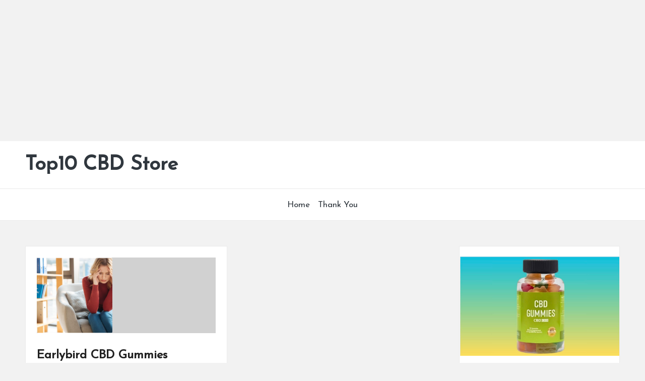

--- FILE ---
content_type: text/html; charset=utf-8
request_url: https://www.google.com/recaptcha/api2/aframe
body_size: 267
content:
<!DOCTYPE HTML><html><head><meta http-equiv="content-type" content="text/html; charset=UTF-8"></head><body><script nonce="7rrMM59Lz9VyUI1f5Liq2g">/** Anti-fraud and anti-abuse applications only. See google.com/recaptcha */ try{var clients={'sodar':'https://pagead2.googlesyndication.com/pagead/sodar?'};window.addEventListener("message",function(a){try{if(a.source===window.parent){var b=JSON.parse(a.data);var c=clients[b['id']];if(c){var d=document.createElement('img');d.src=c+b['params']+'&rc='+(localStorage.getItem("rc::a")?sessionStorage.getItem("rc::b"):"");window.document.body.appendChild(d);sessionStorage.setItem("rc::e",parseInt(sessionStorage.getItem("rc::e")||0)+1);localStorage.setItem("rc::h",'1768357224935');}}}catch(b){}});window.parent.postMessage("_grecaptcha_ready", "*");}catch(b){}</script></body></html>

--- FILE ---
content_type: text/css
request_url: https://top10cbdstore.com/wp-content/themes/bloglo/assets/css/style.min.css?ver=1.1.21
body_size: 38585
content:
@charset "UTF-8";:root {--bloglo-black: #000000;--bloglo-white: #ffffff;--bloglo-gray: #c2c2c2;--bloglo-gray-light: #f3f3f3;--bloglo-primary: #0554f2;--bloglo-secondary: #232323;--bloglo-secondary_38: #383838;--bloglo-gradient: linear-gradient(220deg, rgba(255, 255, 255, 0.2), rgba(255, 255, 255, 0));--bloglo-full-radius: 10rem;--bloglo-normal-radius: 0.3rem;--bloglo-font-awesome: "Font Awesome 5 Free";--bloglo-font-sans-serif: -apple-system, system-ui, BlinkMacSystemFont, "Segoe UI", Roboto, Oxygen-Sans, Ubuntu, Cantarell, "Helvetica Neue", sans-serif;--bloglo-transition-primary: all 0.35s cubic-bezier(0.645, 0.045, 0.355, 1);}.page-links em, .post_format-post-format-quote .bloglo-blog-entry-content .quote-inner .author, .bloglo-btn.btn-uppercase, .site-content .page-links em, .widget.widget_calendar table>caption {text-transform: uppercase;letter-spacing: 0.16rem;}.clearfix:after, .clearfix:before, .entry-meta:after, .entry-meta:before, .navigation:after, .navigation:before, .page-links:after, .page-links:before, .bloglo-entry:after, .bloglo-entry:before, .bloglo-hover-slider:after, .bloglo-hover-slider:before, .single .post-tags .cat-links:after, .single .post-tags .cat-links:before, .single .post-tags:after, .single .post-tags:before, .site-content .page-links:after, .site-content .page-links:before, .tagcloud:after, .tagcloud:before, .wp-block-tag-cloud:after, .wp-block-tag-cloud:before, .widget:after, .widget:before {content: "";display: table;clear: both;}.bloglo-header-widgets .bloglo-search-simple {position: absolute;right: -1.5rem;top: 100%;z-index: 9;border-top-width: 0.2rem;border-top-style: solid;}.bloglo-header-widgets .bloglo-search-simple:after {bottom: 100%;right: 1.6rem;content: "";width: 0;height: 0;margin-left: -0.7rem;border: 0.7rem solid transparent;position: absolute;pointer-events: none;z-index: -1;}#bloglo-copyright .bloglo-copyright-widget__text a, #bloglo-topbar .bloglo-topbar-widget__text a, .bloglo-breadcrumbs a, .bloglo-menu-animation-underline #bloglo-copyright .bloglo-nav>ul>li>a>span, .bloglo-menu-animation-underline #bloglo-header-inner .bloglo-nav>ul>li>a>span, .widget.widget_icon_list ul li a, .widget.widget_meta ul li a {display: inline-block;position: relative;transform-style: preserve-3d;-webkit-transform-style: preserve-3d;}#bloglo-copyright .bloglo-copyright-widget__text a:before, #bloglo-topbar .bloglo-topbar-widget__text a:before, .bloglo-breadcrumbs a:before, .bloglo-menu-animation-underline #bloglo-copyright .bloglo-nav>ul>li>a>span:before, .bloglo-menu-animation-underline #bloglo-header-inner .bloglo-nav>ul>li>a>span:before, .widget.widget_icon_list ul li a:before, .widget.widget_meta ul li a:before {content: "";display: block;position: absolute;bottom: 0;left: 0;width: 100%;height: 0.2rem;background: currentColor;-webkit-transform-origin: right center;-ms-transform-origin: right center;transform-origin: right center;-webkit-transform: scale(0, 1) translateZ(0.1rem);transform: scale(0, 1) translateZ(0.1rem);backface-visibility: hidden;-webkit-backface-visibility: hidden;transform-style: preserve-3d;-webkit-transform-style: preserve-3d;-webkit-transition: -webkit-transform 0.35s cubic-bezier(0.645, 0.045, 0.355, 1);transition: -webkit-transform 0.35s cubic-bezier(0.645, 0.045, 0.355, 1);transition: transform 0.35s cubic-bezier(0.645, 0.045, 0.355, 1);transition: transform 0.35s cubic-bezier(0.645, 0.045, 0.355, 1), -webkit-transform 0.35s cubic-bezier(0.645, 0.045, 0.355, 1);will-change: scale;}.using-keyboard #bloglo-copyright .bloglo-copyright-widget__text a:focus:before, .using-keyboard #bloglo-topbar .bloglo-topbar-widget__text a:focus:before, .using-keyboard .bloglo-breadcrumbs a:focus:before, .using-keyboard.bloglo-menu-animation-underline #bloglo-copyright .bloglo-nav>ul>li>a:focus>span:before, .using-keyboard.bloglo-menu-animation-underline #bloglo-header-inner .bloglo-nav>ul>li>a:focus>span:before, .using-keyboard .widget.widget_icon_list ul li a:focus:before, .using-keyboard .widget.widget_meta ul li a:focus:before, #bloglo-copyright .bloglo-copyright-widget__text a:hover:before, #bloglo-topbar .bloglo-topbar-widget__text a:hover:before, .bloglo-breadcrumbs a:hover:before, .bloglo-menu-animation-underline #bloglo-copyright .bloglo-nav>ul>li>a>span:hover:before, .bloglo-menu-animation-underline #bloglo-header-inner .bloglo-nav>ul>li>a>span:hover:before, .widget.widget_icon_list ul li a:hover:before, .widget.widget_meta ul li a:hover:before {-webkit-transform-origin: left center;-ms-transform-origin: left center;transform-origin: left center;-webkit-transform: scale(1, 1) translateZ(0.1rem);transform: scale(1, 1) translateZ(0.1rem);}#colophon:after, #bloglo-preloader, #bloglo-scroll-top .bloglo-icon, #bloglo-scroll-top .bloglo-scroll-icon, #bloglo-scroll-top:before, #bloglo-header-inner:after, .entry-media>a .entry-media-icon .entry-media-icon-wrapper, .entry-media>a .entry-media-icon .bloglo-icon, .entry-media>a .entry-media-icon:before, .entry-media>a .entry-media-icon svg, .page-header.bloglo-page-title-has-bg-img:after, .page-header:after, .post_format-post-format-quote .bloglo-blog-entry-content .entry-content .quote-link, .post_format-post-format-quote .bloglo-blog-entry-content .quote-post-bg, .post_format-post-format-quote .bloglo-blog-entry-content .quote-post-bg:after, .preloader-1, .bloglo-hover-slider .hover-slide-bg, .bloglo-hover-slider .hover-slider-backgrounds, .bloglo-hover-slider.slider-overlay-1 .hover-slider-backgrounds:after, .bloglo-pre-footer-cta-style-2 #bloglo-pre-footer:after, .bloglo-pre-footer-cta-style-2 #bloglo-pre-footer:before, .bloglo-spinner>div, .bloglo-tsp-header.bloglo-single-title-in-page-header #masthead:before {position: absolute;top: 0;left: 0;width: 100%;height: 100%;}#comments .comment-body, #comments .comment_container, .author-box, .bloglo-layout__boxed #page, .bloglo-layout__boxed-separated #content, .bloglo-layout__boxed-separated.author .author-box, .bloglo-layout__boxed-separated.archive .bloglo-article, .bloglo-layout__boxed-separated.blog .bloglo-article, .bloglo-layout__boxed-separated.category .bloglo-article, .bloglo-layout__boxed-separated.search-results .bloglo-article, .bloglo-layout__boxed-separated .pyml-slider-items, .bloglo-layout__boxed-separated.bloglo-sidebar-style-3 #secondary .bloglo-widget {border-radius: 0;border: 0.1rem solid rgba(190, 190, 190, 0.3);}#comments .bypostauthor-badge, #infinite-handle span.disabled, #infinite-handle span:disabled, .error-404 .page-header h1, .bloglo-btn.disabled, .bloglo-btn:disabled, .site-main .woocommerce #respond input#submit.disabled, .site-main .woocommerce #respond input#submit:disabled, .site-main .woocommerce a.button.disabled, .site-main .woocommerce a.button:disabled, .site-main .woocommerce button.button.disabled, .site-main .woocommerce button.button:disabled, .site-main .woocommerce input.button.disabled, .site-main .woocommerce input.button:disabled, .woocommerce #review_form #respond .form-submit input.disabled, .woocommerce #review_form #respond .form-submit input:disabled, .woocommerce div.product form.cart .button.disabled, .woocommerce div.product form.cart .button:disabled, .woocommerce ul.products li.product .added_to_cart.disabled, .woocommerce ul.products li.product .added_to_cart:disabled, .woocommerce ul.products li.product .button.disabled, .woocommerce ul.products li.product .button:disabled, body:not(.wp-customizer) input.disabled[type="submit"], body:not(.wp-customizer) input[type="submit"]:disabled {-webkit-user-select: none;-moz-user-select: none;-ms-user-select: none;user-select: none;}#comments .comments-title-wrapper .comments-title, #comments .comments-title-wrapper p, #main .entry-header .entry-title, #respond .comment-reply-title, #bloglo-pre-footer .h1, #bloglo-pre-footer .h2, #bloglo-pre-footer .h3, .error-404 .page-header, .error-404 .page-header h1, .error-404 .page-header p, .navigation, .navigation .nav-links .page-numbers, .page-links span, .post_format-post-format-quote .bloglo-blog-entry-content .entry-content h3, .bloglo-breadcrumbs p, .bloglo-form-label, .bloglo-hover-slider .slide-inner h3, .bloglo-nav>ul, .bloglo-social-nav>ul, .site-content .page-links span, .widget-title, button.bloglo-animate-arrow, dl, figure, ol, ul {margin: 0;padding: 0;}#comments .bypostauthor-badge, #comments .comment-actions, #comments .comment-header, #main>.bloglo-container, #page .gallery, #respond .comment-reply-title, #bloglo-scroll-top, #bloglo-scroll-top .bloglo-icon, #bloglo-copyright>.bloglo-container>.bloglo-flex-row>div, #bloglo-header-inner .bloglo-widget-wrapper, #bloglo-header-inner>.bloglo-container, #bloglo-topbar .bloglo-topbar-left, #bloglo-topbar .bloglo-topbar-right, #bloglo-topbar>.bloglo-container>.bloglo-flex-row>div, .author-box, .comment-form, .entry-media>a .entry-media-icon, .entry-media>a .entry-media-icon .bloglo-icon, .entry-media>a .entry-media-icon svg, .entry-meta .entry-meta-elements, .error404 #primary, .mejs-container .mejs-inner .mejs-controls .mejs-button, .mejs-container .mejs-inner .mejs-controls .mejs-time, .page-header .bloglo-page-header-wrapper, .page-header>.bloglo-container, .preloader-1, .bloglo-blog-horizontal .bloglo-article:not(.format-quote) .bloglo-blog-entry-wrapper, .bloglo-header-element, .bloglo-header-widgets, .bloglo-header-widgets .bloglo-cart, .bloglo-header-widgets .bloglo-header-widget, .bloglo-header-widgets .bloglo-search, .bloglo-header-widgets .bloglo-search-simple .bloglo-search-form button, .bloglo-hover-slider .hover-slide-item, .bloglo-input-supported .comment-form-cookies-consent, .bloglo-has-comments-toggle #bloglo-comments-toggle, .bloglo-header-layout-3 .bloglo-logo-container .bloglo-logo>.logo-inner, .bloglo-header-layout-3 .bloglo-logo-container>.bloglo-container, .bloglo-header-layout-3 .bloglo-nav-container>.bloglo-container, .bloglo-logo a, .single .entry-footer, .single .post-nav, .single .post-nav .nav-content {-js-display: flex;display: -webkit-box;display: -ms-flexbox;display: flex;-ms-flex-wrap: wrap;flex-wrap: wrap;-webkit-box-align: center;-ms-flex-align: center;align-items: center;}#comments .comment-list, #comments .comment-list ol, #comments .comment-list ul, #bloglo-copyright .bloglo-copyright-widget:not(.bloglo-copyright-widget__nav) ul, #bloglo-topbar .bloglo-topbar-widget__text ul, .bloglo-breadcrumbs ol, .bloglo-breadcrumbs ul, .bloglo-nav .children li, .bloglo-nav .sub-menu li, .bloglo-nav>ul, .bloglo-social-nav>ul {padding: 0;margin: 0;list-style: none;}#infinite-handle span, #main .entry-header .entry-title a, #bloglo-scroll-top, #bloglo-copyright .bloglo-copyright-widget:not(.bloglo-copyright-widget__text) a, #bloglo-topbar .bloglo-topbar-widget:not(.bloglo-topbar-widget__text) a, .entry-meta a, .navigation .nav-links .page-numbers, .page-links a, .post_format-post-format-quote .bloglo-blog-entry-content .entry-content a, .bloglo-breadcrumbs a, .bloglo-btn, .bloglo-header-widgets a:not(.bloglo-btn), .bloglo-hover-slider .slide-inner .read-more, .bloglo-hover-slider .slide-inner h3 a, .bloglo-logo a, .bloglo-nav .children li a, .bloglo-nav .sub-menu li a, .bloglo-nav>ul>li>a, .bloglo-social-nav>ul>li>a, .single .post-tags a, .site-content .page-links a, .site-main .woocommerce #respond input#submit, .site-main .woocommerce a.button, .site-main .woocommerce button.button, .site-main .woocommerce input.button, .tagcloud a, .wp-block-tag-cloud a, .woocommerce #review_form #respond .form-submit input, .woocommerce div.product form.cart .button, .woocommerce ul.products li.product .added_to_cart, .woocommerce ul.products li.product .button, a, body:not(.wp-customizer) input[type="submit"] {text-decoration: none;}#add_payment_method table.cart td.actions .coupon .input-text, #comments a, #infinite-handle span, #bloglo-topbar a, .page-links span, .post_format-post-format-quote .bloglo-blog-entry-content .quote-post-bg, .post_format-post-format-quote .bloglo-blog-entry-content .quote-post-bg:after, .bloglo-btn, .bloglo-input-supported input[type="checkbox"], .bloglo-input-supported input[type="checkbox"]:before, .bloglo-input-supported input[type="radio"], .bloglo-input-supported input[type="radio"]:before, .bloglo-nav .children li a, .bloglo-nav .sub-menu li a, .single .post-tags a, .site-content .page-links span, .site-main .woocommerce #respond input#submit, .site-main .woocommerce a.button, .site-main .woocommerce button.button, .site-main .woocommerce input.button, .tagcloud a, .wp-block-tag-cloud a, .widget .wp-block-archives li>span, .widget .wp-block-categories li>span, .widget.widget_archive li>span, .widget.widget_categories li>span, .woocommerce #review_form #respond .form-submit input, .woocommerce-cart table.cart td.actions .coupon .input-text, .woocommerce-checkout table.cart td.actions .coupon .input-text, .woocommerce div.product form.cart .button, .woocommerce ul.products li.product .added_to_cart, .woocommerce ul.products li.product .button, body:not(.wp-customizer) input[type="submit"], input[type="reset"], input[type="date"], input[type="email"], input[type="password"], input[type="search"], input[type="tel"], input[type="text"], input[type="url"], textarea, a {-webkit-transition: var(--bloglo-transition-primary);transition: var(--bloglo-transition-primary);}#add_payment_method table.cart td.actions .coupon .input-text, #colophon .search-form .search-submit, #infinite-handle span, #main .search-form .search-submit, .bloglo-btn, .bloglo-header-widgets .bloglo-search-simple .bloglo-search-form button, .bloglo-header-widgets .bloglo-search-simple .bloglo-search-form input, .site-main .woocommerce #respond input#submit, .site-main .woocommerce a.button, .site-main .woocommerce button.button, .site-main .woocommerce input.button, .woocommerce #review_form #respond .form-submit input, .woocommerce-cart table.cart td.actions .coupon .input-text, .woocommerce-checkout table.cart td.actions .coupon .input-text, .woocommerce div.product form.cart .button, .woocommerce ul.products li.product .added_to_cart, .woocommerce ul.products li.product .button, body:not(.wp-customizer) input[type="submit"], input[type="reset"], input[type="date"], input[type="email"], input[type="password"], input[type="search"], input[type="tel"], input[type="text"], input[type="url"], textarea {outline: none;border: none;margin: 0;padding: 0;text-shadow: none;-webkit-box-shadow: none;box-shadow: none;}.bloglo-icon {display: inline-block;fill: currentColor;width: auto;}.breadcrumb-trail .trail-items li:after, .widget.widget_icon_list ul li:before, .widget.widget_meta ul li:before, .widget.widget_recent_entries .post-date:before {-webkit-mask-size: contain;mask-size: contain;-webkit-mask-repeat: no-repeat;mask-repeat: no-repeat;background-color: currentColor;width: 1.6rem;height: 1.6rem;}@media screen and (max-width: 480px) {}@media screen and (min-width: 481px) and (max-width: 768px) {}@media screen and (max-width: 768px) {}@media screen and (min-width: 769px) {}@media screen and (min-width: 1281px) {}td, th {text-align: left;}html {overflow-x: hidden;line-height: 1.15;-webkit-text-size-adjust: 100%;}body {margin: 0;background-color: #f2f2f2;}h1 {font-size: 3.2rem;margin: 1.1rem 0;}hr {-webkit-box-sizing: content-box;box-sizing: content-box;height: 0;overflow: visible;}pre {font-family: monospace, monospace;font-size: 1.6rem;}a {background-color: transparent;}abbr[title] {border-bottom: none;text-decoration: underline;-webkit-text-decoration: underline dotted;text-decoration: underline dotted;}b, strong {font-weight: 600;}code, kbd, samp {font-family: monospace, monospace;font-size: 1.6rem;}small {font-size: 80%;}sub, sup {font-size: 75%;line-height: 0;position: relative;vertical-align: baseline;}sub {bottom: -0.4rem;}sup {top: -0.8rem;}img {border-style: none;}button, input, optgroup, select, textarea {font-family: inherit;font-size: 100%;line-height: 1.15;margin: 0;}button, input {overflow: visible;}button, select {text-transform: none;}[type="button"], [type="reset"], [type="submit"], button {-webkit-appearance: button;}[type="button"]::-moz-focus-inner, [type="reset"]::-moz-focus-inner, [type="submit"]::-moz-focus-inner, button::-moz-focus-inner {border-style: none;padding: 0;}[type="button"]:-moz-focusring, [type="reset"]:-moz-focusring, [type="submit"]:-moz-focusring, button:-moz-focusring {outline: 0.1rem dotted ButtonText;}fieldset {padding: 0.56rem 1.2rem 1rem;}legend {-webkit-box-sizing: border-box;box-sizing: border-box;color: inherit;display: table;max-width: 100%;padding: 0;white-space: normal;}textarea {overflow: auto;}[type="checkbox"], [type="radio"] {-webkit-box-sizing: border-box;box-sizing: border-box;padding: 0;}[type="number"]::-webkit-inner-spin-button, [type="number"]::-webkit-outer-spin-button {height: auto;}[type="search"] {-webkit-appearance: textfield;outline-offset: -0.2rem;}[type="search"]::-webkit-search-decoration {-webkit-appearance: none;}::-webkit-file-upload-button {-webkit-appearance: button;font: inherit;}details {display: block;}summary {display: list-item;}template {display: none;}[hidden] {display: none;}html {-webkit-box-sizing: border-box;box-sizing: border-box;overflow-y: scroll;max-width: 100%;}*, *::before, *::after {box-sizing: inherit;-webkit-box-sizing: inherit;-webkit-font-smoothing: antialiased;word-break: break-word;word-wrap: break-word;}a, area, button, input, label, select, summary, textarea {-ms-touch-action: manipulation;touch-action: manipulation;}.using-keyboard a:not(.bloglo-btn, .elementor-button, .button):focus {outline: 0;text-underline-offset: 0.3rem;text-decoration-skip-ink: none;text-decoration: underline 0.1rem dotted currentColor;}.using-keyboard :focus, .using-keyboard .bloglo-logo a:focus, .bloglo-is-mobile #bloglo-header-inner .bloglo-nav>ul>li>a:focus {outline: thin dotted;outline-offset: -0.3rem;}.using-keyboard .bloglo-btn:not(.btn-white):focus {outline-color: var(--bloglo-gray);}.using-keyboard .bloglo-btn.btn-white:focus {outline-color: var(--bloglo-secondary);}.using-keyboard #bloglo-copyright .bloglo-copyright-widget__text a:focus, .using-keyboard #bloglo-topbar .bloglo-topbar-widget__text a:focus, .using-keyboard .bloglo-breadcrumbs a:focus, .using-keyboard.bloglo-menu-animation-underline #bloglo-copyright .bloglo-nav>ul>li>a:focus, .using-keyboard.bloglo-menu-animation-underline #bloglo-header-inner .bloglo-nav>ul>li>a:focus, .using-keyboard .widget.widget_icon_list ul li a:focus, .using-keyboard .widget.widget_meta ul li a:focus {text-decoration: none;}.bloglo-entry .elementor p, .elementor p, .elementor h1, .elementor h2, .elementor h3, .elementor h4, .elementor h5, .elementor h6 {margin: 0;}.sup-sub b {position: relative;z-index: 0;}.sup-sub b:before {content: "";display: block;width: 100%;height: 2.1rem;position: absolute;bottom: 0px;left: 1.2rem;background-color: rgba(255, 255, 255, 0.25);z-index: 0;}p {margin-top: 1.6rem;margin-bottom: 1.6rem;}q {font-style: italic;}mark, span.highlight {color: inherit;position: relative;padding: 0 0.3rem 0.2rem 0.3rem;border-radius: var(--bloglo-normal-radius);}svg:not(:root) {overflow: hidden;}p:empty {display: none;}p a, .content-area a:not(.bloglo-btn, .wp-block-button__link, .page-numbers, [rel^=category]):hover, .content-area .bloglo-entry a, .wp-block-archives a:hover, .wp-block-categories a:hover, .wp-block-latest-posts a:hover, .wp-block-latest-comments a:hover, .wp-block-archives a:focus, .wp-block-categories a:focus, .wp-block-latest-posts a:focus, .wp-block-latest-comments a:focus, #main .content-area .entry-meta a:hover {text-decoration: underline;text-underline-offset: 0.1rem;}.content-area .bloglo-entry a:hover, .content-area .bloglo-entry a:focus, p a:hover:hover, p a:focus:focus {text-decoration: none;}a {color: inherit;-webkit-text-decoration-skip: objects;}hr {margin-top: 3.2rem;margin-bottom: 3.2rem;border: 0;border-top: 0.1rem solid rgba(0, 0, 0, 0.2);}table:not(.variations):not(.shop_table) {border-collapse: collapse;width: 100%;margin: 2rem auto;border-radius: 0;background-color: rgba(190, 190, 190, 0.2);}table:not(.variations):not(.shop_table) tbody, table:not(.variations):not(.shop_table) tfoot, table:not(.variations):not(.shop_table) thead {border: 0.1rem solid rgba(190, 190, 190, 0.3);color: inherit;}table:not(.variations):not(.shop_table) caption, table:not(.variations):not(.shop_table) td, table:not(.variations):not(.shop_table) tr {text-align: left;}table:not(.variations):not(.shop_table) th {font-weight: 600;}table:not(.variations):not(.shop_table) td, table:not(.variations):not(.shop_table) th {padding: 1rem;}table:not(.variations):not(.shop_table) tbody tr:nth-child(odd) {border-bottom: 0;background-color: var(--bloglo-white);}table:not(.variations):not(.shop_table) thead tr, table:not(.variations):not(.shop_table) tfoot tr {background: transparent;}table:not(.variations):not(.shop_table) tfoot td, table:not(.variations):not(.shop_table) tfoot th, table:not(.variations):not(.shop_table) thead td, table:not(.variations):not(.shop_table) thead th {font-weight: 500;text-align: left;}table:not(.variations):not(.shop_table) caption {font-weight: 500;}.wp-block-calendar tbody td, .wp-block-calendar th {border-color: rgba(190, 190, 190, 0.3);}.wp-block-calendar table th {background: rgba(190, 190, 190, 0.3);}dt:before {content: "";display: block;}dd:before {content: " ";}.bloglo-logo .site-title {line-height: 1.25;}.h1, .h2, .h3, h1, h2, h3 {margin-top: 2rem;margin-bottom: 1.2rem;}.h4, h4, h5, h6 {margin-top: 2.4rem;margin-bottom: 0.8rem;}.error-404 .page-header h1, .h1, .h2, .h3, .h4, .bloglo-logo .site-title, h1, h2, h3, h4, h5, h6 {text-rendering: optimizeLegibility;}figure {max-width: 100%;}code, kbd, pre, samp, tt, var {font-family: Menlo, Monaco, Consolas, Courier New, monospace;}code, kbd, samp, tt, var {font-style: normal;padding: 0.16rem 0.48rem;font-size: 90%;border-radius: var(--bloglo-normal-radius);overflow-wrap: break-word;word-wrap: break-word;}code.block {margin: 2rem 0;display: block;padding: 2.5rem 4rem;border-radius: var(--bloglo-normal-radius);}.wp-block-code code {background: none;}pre {display: block;page-break-inside: avoid;overflow: auto;word-break: break-all;word-wrap: break-word;}pre>h2:first-child {margin-top: 0;}progress {display: inline-block;vertical-align: baseline;}cite:before {content: "—";display: inline-block;margin-right: 0.6rem;}.bloglo-entry .wp-block-quote, blockquote {margin: 2rem 0;padding: 0.8rem 2.4rem;border-style: none;border-left-style: solid;border-width: 0.4rem;font-size: 1.6rem;line-height: inherit;position: relative;border-radius: var(--bloglo-normal-radius);background-color: rgba(0, 0, 0, 0.04);}.bloglo-entry .wp-block-quote>p, blockquote>p {font-size: inherit;line-height: inherit;font-style: normal;}.bloglo-entry .wp-block-quote>p:first-child, blockquote>p:first-child {margin-top: 0;margin-bottom: 1.6rem;}.bloglo-entry .wp-block-quote>p:last-child, blockquote>p:last-child {margin-bottom: 0;}.bloglo-entry .wp-block-quote.has-text-align-center, blockquote.has-text-align-center {border: none;}.bloglo-entry .wp-block-quote.has-text-align-right, blockquote.has-text-align-right {border-left-style: none;border-right-style: solid;}.bloglo-entry .wp-block-quote cite, blockquote cite {display: block;margin-top: 1.6rem;text-align: inherit;font-size: 1.4rem;}.bloglo-entry .wp-block-quote.is-large, .bloglo-entry .wp-block-quote.is-style-large {font-size: 1.8rem;line-height: 1.5;position: relative;background-color: rgba(35, 35, 35, 0.04);padding: 3rem 4rem;}.bloglo-entry .wp-block-quote.is-large cite, .bloglo-entry .wp-block-quote.is-style-large cite {font-size: 1.333rem;}.bloglo-entry .wp-block-quote.is-large:before, .bloglo-entry .wp-block-quote.is-style-large:before {content: "";position: absolute;width: 3.2rem;height: 3.2rem;top: 1.2rem;left: 2rem;background-image: url("data:image/svg+xml,%3Csvg xmlns='http://www.w3.org/2000/svg' viewBox='0 0 123.961 123.961'%3E%3Cpath d='M49.8,29.032c3.1-1.3,4.4-5,3-8l-4.9-10.3c-1.4-2.899-4.8-4.2-7.8-2.899c-8.5,3.6-15.8,8.3-21.6,14 C11.4,28.532,6.6,36.232,4,44.732c-2.6,8.601-4,20.3-4,35.2v30.7c0,3.3,2.7,6,6,6h39.3c3.3,0,6-2.7,6-6v-39.3c0-3.301-2.7-6-6-6 H26.5c0.2-10.101,2.6-18.2,7-24.301C37.1,36.133,42.5,32.133,49.8,29.032z'/%3E%3Cpath d='M120.4,29.032c3.1-1.3,4.399-5,3-8l-4.9-10.199c-1.4-2.9-4.8-4.2-7.8-2.9c-8.4,3.6-15.601,8.3-21.5,13.9 c-7.101,6.8-12,14.5-14.601,23c-2.6,8.399-3.899,20.1-3.899,35.1v30.7c0,3.3,2.7,6,6,6H116c3.3,0,6-2.7,6-6v-39.3 c0-3.301-2.7-6-6-6H97.1c0.2-10.101,2.601-18.2,7-24.301C107.7,36.133,113.1,32.133,120.4,29.032z'/%3E%3C/svg%3E%0A");background-repeat: no-repeat;background-size: 3.2rem;pointer-events: none;opacity: 0.1;}.bloglo-entry p.has-background {padding: 3rem 3.5rem;border-radius: var(--bloglo-normal-radius);}.wp-block-quote[style*="text-align:center"], .wp-block-quote[style*="text-align: center"] {border: 0 !important;padding-left: 3rem;padding-right: 3rem;}.wp-block-quote[style*="text-align:center"] cite, .wp-block-quote[style*="text-align: center"] cite {text-align: center;}.bloglo-entry .wp-block-quote[style*='text-align:right'], .bloglo-entry .wp-block-quote[style*='text-align: right'] {border-left: none;border-right-style: solid;padding: 0.6rem 4rem 0.6rem 0;}.bloglo-entry .wp-block-quote[style*='text-align:right'] cite, .bloglo-entry .wp-block-quote[style*='text-align: right'] cite {text-align: right;}.bloglo-entry .wp-block-pullquote.is-style-solid-color {border-radius: var(--bloglo-normal-radius);}.bloglo-entry .wp-block-pullquote blockquote {padding: 0;border: 0;margin-top: 0 !important;margin-bottom: 0 !important;}.bloglo-entry .wp-block-pullquote blockquote p {font-size: 2.4rem;line-height: 1.4;}.bloglo-entry .wp-block-pullquote cite {margin-top: 3.2rem;color: inherit !important;opacity: 0.75;}.has-drop-cap:not(:focus)::after {padding-top: 0;}[type="checkbox"], [type="radio"] {margin-right: 1rem;}#page .aligncenter, #page .alignleft, #page .alignright, #page .bypostauthor, #page .sticky, #page .gallery-caption, #page .wp-caption {color: inherit;}#page .alignright {float: right;margin: 0.6rem 0 1.6rem 3.2rem;}#page .alignleft {float: left;margin: 0.6rem 3.2rem 1.6rem 0;}#page .aligncenter img, #page .alignleft img, #page .alignright img {max-width: 100%;}#page img.center {margin: 0 auto;display: block;}#page img.full {width: 100%;}#page .aligncenter {clear: both;margin-left: auto;margin-right: auto;}body:not(.elementor-page) #page .wp-caption {max-width: 100% !important;}body:not(.elementor-page) #page .wp-caption .wp-caption-text {display: block;margin: 0.6rem 0 0 0;font-size: 1.4rem;text-align: center;}#page .gallery {-ms-flex-wrap: wrap;flex-wrap: wrap;-webkit-box-align: start;-ms-flex-align: start;align-items: flex-start;float: none;clear: both;}.bloglo-iflex-center {-js-display: inline-flex;display: -webkit-inline-box;display: -ms-inline-flexbox;display: inline-flex;-webkit-box-align: center;-ms-flex-align: center;align-items: center;}.bloglo-flex-center {-js-display: flex;display: -webkit-box;display: -ms-flexbox;display: flex;-webkit-box-align: center;-ms-flex-align: center;align-items: center;}.bloglo-flex-justify-start {-webkit-box-pack: start;-ms-flex-pack: start;justify-content: flex-start;}.bloglo-flex-justify-center {-webkit-box-pack: center;-ms-flex-pack: center;justify-content: center;}.bloglo-flex-justify-end {-webkit-box-pack: end;-ms-flex-pack: end;justify-content: flex-end;}.bloglo-text-align-left {text-align: left;}.bloglo-text-align-center {text-align: center;}.bloglo-text-align-right {text-align: right;}.gallery figure {-webkit-box-flex: 1;-ms-flex: 1;flex: 1;width: 100%;max-width: 100%;margin: 0 !important;}.gallery figure img {display: block;border-radius: var(--bloglo-normal-radius);}.gallery.gallery-columns-1 figure {max-width: 100%;-ms-flex-preferred-size: 100%;flex-basis: 100%;}.gallery.gallery-columns-2 figure {max-width: 50%;-ms-flex-preferred-size: 50%;flex-basis: 50%;}.gallery.gallery-columns-3 figure {max-width: 33.33%;-ms-flex-preferred-size: 33.33%;flex-basis: 33.33%;}.gallery.gallery-columns-4 figure {max-width: 25%;-ms-flex-preferred-size: 25%;flex-basis: 25%;}.gallery.gallery-columns-5 figure {max-width: 20%;-ms-flex-preferred-size: 20%;flex-basis: 20%;}.gallery.gallery-columns-6 figure {max-width: 16.66%;-ms-flex-preferred-size: 16.66%;flex-basis: 16.66%;}.gallery.gallery-columns-7 figure {max-width: 14.285%;-ms-flex-preferred-size: 14.285%;flex-basis: 14.285%;}.gallery.gallery-columns-8 figure {max-width: 12.5%;-ms-flex-preferred-size: 12.5%;flex-basis: 12.5%;}.gallery.gallery-columns-9 figure {max-width: 11.11%;-ms-flex-preferred-size: 11.11%;flex-basis: 11.11%;}img {vertical-align: middle;max-width: 100%;height: auto;}textarea {resize: vertical;}.bloglo-hide {display: none !important;}.screen-reader-text {border: 0;clip: rect(0.1rem, 0.1rem, 0.1rem, 0.1rem);-webkit-clip-path: inset(50%);clip-path: inset(50%);height: 0.1rem;margin: -0.1rem;overflow: hidden;padding: 0;position: absolute !important;width: 0.1rem;word-wrap: normal !important;word-break: normal;}.screen-reader-text:focus {background-color: #f1f1f1;border-radius: var(--bloglo-normal-radius);-webkit-box-shadow: 0 0 0.2rem 0.2rem rgba(0, 0, 0, 0.6);box-shadow: 0 0 0.2rem 0.2rem rgba(0, 0, 0, 0.6);clip: auto !important;-webkit-clip-path: none;clip-path: none;color: #21759b;display: block;font-size: 1.4rem;font-size: 0.875rem;font-weight: 700;height: auto;right: 0.5rem;line-height: normal;padding: 1.5rem 2.3rem 1.4rem;text-decoration: none;top: 0.5rem;width: auto;z-index: 100000;}.skip-link {top: 4rem;z-index: 999999999;text-decoration: underline;}.skip-link:focus {display: block;left: 0.6rem;top: 0.7rem;font-size: 1.4rem;font-weight: 600;text-decoration: none;line-height: normal;padding: 1.5rem 2.3rem 1.4rem;z-index: 100000;right: auto;}.wp-smiley {margin-bottom: 0 !important;}.has-text-align-left {text-align: left !important;}.has-text-align-center {text-align: center !important;}.has-text-align-right {text-align: right !important;}#page {position: relative;-js-display: flex;display: -webkit-box;display: -ms-flexbox;display: flex;min-height: 100vh;-webkit-box-orient: vertical;-webkit-box-direction: normal;-ms-flex-direction: column;flex-direction: column;}.admin-bar #page {min-height: calc(100vh - 32px);}.alignfull.bloglo-contained.has-background {padding-left: 0;padding-right: 0;}.alignfull.bloglo-wrap-content>div, .bloglo-container, .bloglo-container-fluid, .wpml-ls-legacy-list-horizontal.wpml-ls-statics-footer>ul {padding: 0 5rem;margin: 0 auto;width: 100%;}.alignfull.bloglo-stretch>div, .alignfull>.wp-block-embed__wrapper {max-width: 100% !important;}.bloglo-container__wide.bloglo-container, .bloglo-container__wide .bloglo-header-container, .bloglo-container__wide .bloglo-logo-container>.bloglo-container, .bloglo-container__wide .bloglo-nav-container>.bloglo-container, .bloglo-container__wide>.bloglo-container, .bloglo-layout__fw-stretched.bloglo-container, .bloglo-layout__fw-stretched .bloglo-container, .bloglo-layout__fw-stretched .bloglo-header-container, .bloglo-layout__fw-stretched .bloglo-logo-container>.bloglo-container, .bloglo-layout__fw-stretched .bloglo-nav-container>.bloglo-container, .bloglo-layout__fw-stretched>.bloglo-container {max-width: 100%;}.bloglo-layout__boxed #page, .bloglo-layout__boxed-separated #page {margin: 0 auto;}.bloglo-layout__boxed #page {border: 0;-webkit-box-shadow: 0 0 3rem rgba(50, 52, 54, 0.06);box-shadow: 0 0 3rem rgba(50, 52, 54, 0.06);border-radius: 0;}.bloglo-layout__boxed-separated #primary, .bloglo-layout__boxed-separated #secondary {margin-top: 3rem;margin-bottom: 3rem;}@media only screen and (min-width: 961px) {.bloglo-layout__boxed-separated #primary, .bloglo-layout__boxed-separated #secondary {margin-top: 5rem;margin-bottom: 5rem;}}.bloglo-layout__boxed-separated.bloglo-sidebar-position__right-sidebar #primary {padding-right: 5rem;}.bloglo-layout__boxed-separated.bloglo-sidebar-position__right-sidebar.bloglo-sidebar-style-3 #primary {padding-right: 3.5rem;}.bloglo-layout__boxed-separated.bloglo-sidebar-position__left-sidebar #primary {padding-left: 5rem;}.bloglo-layout__boxed-separated.bloglo-sidebar-position__left-sidebar.bloglo-sidebar-style-3 #primary {padding-left: 3.5rem;}.bloglo-layout__boxed-separated #page {background: none;}.bloglo-layout__boxed-separated #content {padding: 3rem;}.bloglo-layout__boxed-separated #content .entry-content>.alignfull:first-child {margin-top: -3rem;}.bloglo-layout__boxed-separated:not(.comments-open) #content .entry-content>.alignfull:last-child {margin-bottom: -3rem;}.bloglo-layout__boxed-separated.archive #content, .bloglo-layout__boxed-separated.blog #content, .bloglo-layout__boxed-separated.category #content, .bloglo-layout__boxed-separated.search-results #content {padding: 0;border: 0;-webkit-box-shadow: none;box-shadow: none;background: none;}.bloglo-layout__boxed-separated .pyml-slider-items, .bloglo-layout__boxed-separated.archive .bloglo-article, .bloglo-layout__boxed-separated.blog .bloglo-article, .bloglo-layout__boxed-separated.category .bloglo-article, .bloglo-layout__boxed-separated.search-results .bloglo-article {padding: 2.2rem;transition: var(--bloglo-transition-primary);}.bloglo-layout__boxed-separated.archive .bloglo-article, .bloglo-layout__boxed-separated.blog .bloglo-article, .bloglo-layout__boxed-separated.category .bloglo-article, .bloglo-layout__boxed-separated.search-results .bloglo-article {margin-bottom: 3rem;}.bloglo-layout__boxed-separated.archive.bloglo-blog-horizontal .bloglo-pagination, .bloglo-layout__boxed-separated.blog.bloglo-blog-horizontal .bloglo-pagination, .bloglo-layout__boxed-separated.category.bloglo-blog-horizontal .bloglo-pagination, .bloglo-layout__boxed-separated.search-results.bloglo-blog-horizontal .bloglo-pagination {margin-top: 4rem;}.bloglo-layout__boxed-separated.bloglo-sidebar-style-3 #secondary .bloglo-widget {margin-bottom: 2rem;}.bloglo-layout__boxed-separated.bloglo-sidebar-style-3 #secondary .bloglo-widget.widget_media_image {padding: 0;overflow: hidden;}.bloglo-layout__boxed-separated.bloglo-sidebar-style-3 #secondary .widget_media_image .widget-title {padding-left: 2.5rem;margin-left: 0;margin-top: 2rem;}.bloglo-article.post.sticky {outline: 3px solid var(--bloglo-primary_15);}.bloglo-layout-shadow #comments .comment-body, .bloglo-layout-shadow #comments .comment_container, .bloglo-layout-shadow .author-box, .bloglo-layout-shadow.bloglo-layout__boxed #page, .bloglo-layout-shadow.bloglo-layout__boxed-separated:not(.archive, .blog, .category, .search-results) #content, .bloglo-layout-shadow.bloglo-layout__boxed-separated.author .author-box, .bloglo-layout-shadow.bloglo-layout__boxed-separated.blog .bloglo-article, .bloglo-layout-shadow.bloglo-layout__boxed-separated.category .bloglo-article, .bloglo-layout-shadow.bloglo-layout__boxed-separated.search-results .bloglo-article, .bloglo-layout-shadow.bloglo-layout__boxed-separated.bloglo-sidebar-style-3 #secondary .bloglo-widget, .bloglo-layout-shadow.bloglo-layout__boxed-separated .pyml-slider-items, .bloglo-layout-shadow.bloglo-layout__boxed-separated .ticker-slider-items, .bloglo-layout-shadow.bloglo-layout__boxed-separated.archive article.bloglo-article, .bloglo-layout-shadow.bloglo-layout__boxed-separated.blog article.bloglo-article, .bloglo-layout-shadow.bloglo-layout__boxed-separated.category article.bloglo-article, .bloglo-layout-shadow.bloglo-layout__boxed-separated.search-results article.bloglo-article {box-shadow: 0 1px 3px rgba(0, 0, 0, 0.18);border-color: transparent;}.bloglo-layout-shadow.bloglo-layout__boxed-separated .pyml-slider-items:hover, .bloglo-layout-shadow.bloglo-layout__boxed-separated.archive article.bloglo-article:hover, .bloglo-layout-shadow.bloglo-layout__boxed-separated.blog article.bloglo-article:hover, .bloglo-layout-shadow.bloglo-layout__boxed-separated.category article.bloglo-article:hover, .bloglo-layout-shadow.bloglo-layout__boxed-separated.search-results article.bloglo-article:hover {box-shadow: rgba(0, 0, 0, 0.14) 0 0 2.5rem 0;}.bloglo-layout-shadow.bloglo-layout__boxed-separated.archive .col-xs-12>.bloglo-article, .bloglo-layout-shadow.bloglo-layout__boxed-separated.blog .col-xs-12>.bloglo-article, .bloglo-layout-shadow.bloglo-layout__boxed-separated.category .col-xs-12>.bloglo-article, .bloglo-layout-shadow.bloglo-layout__boxed-separated.search-results .col-xs-12>.bloglo-article {margin-bottom: 0;}.bloglo-layout__framed #page {z-index: 0;margin: 3rem 4.5rem 0;overflow: hidden;border-radius: 1rem 1rem 0 0;background-color: var(--bloglo-white);-webkit-box-shadow: 0 0 3rem rgba(50, 52, 54, 0.18);box-shadow: 0 0 3rem rgba(50, 52, 54, 0.18);}.bloglo-layout__framed.bloglo-sticky-header #page #bloglo-header-inner {margin: 0 5rem 0;}#main iframe {max-width: 100%;}.wp-block-embed__wrapper {overflow: hidden;border-radius: var(--bloglo-normal-radius);}.wp-block-embed__wrapper.alignfull {border-radius: 0;}.bloglo-flex-row {-js-display: flex;display: -webkit-box;display: -ms-flexbox;display: flex;-webkit-box-flex: 0;-ms-flex: 0 1 auto;flex: 0 1 auto;-webkit-box-orient: horizontal;-webkit-box-direction: normal;-ms-flex-direction: row;flex-direction: row;-ms-flex-wrap: wrap;flex-wrap: wrap;--bloglo-gutter-x: 2.4rem;--bloglo-gutter-y: 0;margin-top: calc(var(--bloglo-gutter-y) * -1);margin-right: calc(var(--bloglo-gutter-x) / -2);margin-left: calc(var(--bloglo-gutter-x) / -2);}.bloglo-flex-row.reverse {-webkit-box-orient: horizontal;-webkit-box-direction: reverse;-ms-flex-direction: row-reverse;flex-direction: row-reverse;}.bloglo-flex-row div[class^="col-"], .bloglo-flex-row div[class*="col-"] {-webkit-box-sizing: border-box;box-sizing: border-box;-webkit-box-flex: 0;-ms-flex: 0 0 auto;flex: 0 0 auto;width: 100%;padding-right: calc(var(--bloglo-gutter-x) / 2);padding-left: calc(var(--bloglo-gutter-x) / 2);margin-top: var(--bloglo-gutter-y);}.g-0, .gx-0 {--bloglo-gutter-x: 0;}.g-0, .gy-0 {--bloglo-gutter-y: 0;}.g-1, .gx-1 {--bloglo-gutter-x: 0.4rem;}.g-1, .gy-1 {--bloglo-gutter-y: 0.4rem;}.g-2, .gx-2 {--bloglo-gutter-x: 0.8rem;}.g-2, .gy-2 {--bloglo-gutter-y: 0.8rem;}.g-3, .gx-3 {--bloglo-gutter-x: 1.6rem;}.g-3, .gy-3 {--bloglo-gutter-y: 1.6rem;}.g-4, .gx-4 {--bloglo-gutter-x: 2.4rem;}.g-4, .gy-4 {--bloglo-gutter-y: 2.4rem;}.g-5, .gx-5 {--bloglo-gutter-x: 4.8rem;}.g-5, .gy-5 {--bloglo-gutter-y: 4.8rem;}.g-6, .gx-6 {--bloglo-gutter-x: 6.5rem;}.g-6, .gy-6 {--bloglo-gutter-y: 6.5rem;}.site .bloglo-flex-row .col-xs {-webkit-box-flex: 1;-ms-flex-positive: 1;flex-grow: 1;-ms-flex-negative: 1;flex-shrink: 1;max-width: 100%;-ms-flex-preferred-size: 0;flex-basis: 0;}.site .bloglo-flex-row .col-xs.flex-basis-auto {-ms-flex-preferred-size: auto;flex-basis: auto;}.site .bloglo-flex-row .col-xs-1 {-ms-flex-preferred-size: 8.33333%;flex-basis: 8.33333%;max-width: 8.33333%;}.site .bloglo-flex-row .col-xs-2 {-ms-flex-preferred-size: 16.66667%;flex-basis: 16.66667%;max-width: 16.66667%;}.site .bloglo-flex-row .col-xs-3 {-ms-flex-preferred-size: 25%;flex-basis: 25%;max-width: 25%;}.site .bloglo-flex-row .col-xs-4 {-ms-flex-preferred-size: 33.33333%;flex-basis: 33.33333%;max-width: 33.33333%;}.site .bloglo-flex-row .col-xs-5 {-ms-flex-preferred-size: 41.66667%;flex-basis: 41.66667%;max-width: 41.66667%;}.site .bloglo-flex-row .col-xs-6 {-ms-flex-preferred-size: 50%;flex-basis: 50%;max-width: 50%;}.site .bloglo-flex-row .col-xs-7 {-ms-flex-preferred-size: 58.33333%;flex-basis: 58.33333%;max-width: 58.33333%;}.site .bloglo-flex-row .col-xs-8 {-ms-flex-preferred-size: 66.66667%;flex-basis: 66.66667%;max-width: 66.66667%;}.site .bloglo-flex-row .col-xs-9 {-ms-flex-preferred-size: 75%;flex-basis: 75%;max-width: 75%;}.site .bloglo-flex-row .col-xs-10 {-ms-flex-preferred-size: 83.33333%;flex-basis: 83.33333%;max-width: 83.33333%;}.site .bloglo-flex-row .col-xs-11 {-ms-flex-preferred-size: 91.66667%;flex-basis: 91.66667%;max-width: 91.66667%;}.site .bloglo-flex-row .col-xs-12 {-ms-flex-preferred-size: 100%;flex-basis: 100%;max-width: 100%;}.site .bloglo-flex-row .col-xs-offset-0 {margin-left: 0%;}.site .bloglo-flex-row .col-xs-offset-1 {margin-left: 8.33333%;}.site .bloglo-flex-row .col-xs-offset-2 {margin-left: 16.66667%;}.site .bloglo-flex-row .col-xs-offset-3 {margin-left: 25%;}.site .bloglo-flex-row .col-xs-offset-4 {margin-left: 33.33333%;}.site .bloglo-flex-row .col-xs-offset-5 {margin-left: 41.66667%;}.site .bloglo-flex-row .col-xs-offset-6 {margin-left: 50%;}.site .bloglo-flex-row .col-xs-offset-7 {margin-left: 58.33333%;}.site .bloglo-flex-row .col-xs-offset-8 {margin-left: 66.66667%;}.site .bloglo-flex-row .col-xs-offset-9 {margin-left: 75%;}.site .bloglo-flex-row .col-xs-offset-10 {margin-left: 83.33333%;}.site .bloglo-flex-row .col-xs-offset-11 {margin-left: 91.66667%;}.site .bloglo-flex-row .first-xs {-webkit-box-ordinal-group: 0;-ms-flex-order: -1;order: -1;}.site .bloglo-flex-row .last-xs {-webkit-box-ordinal-group: 2;-ms-flex-order: 1;order: 1;}.site .bloglo-flex-row.start-xs, .site .bloglo-flex-row .start-xs {-webkit-box-pack: start;-ms-flex-pack: start;justify-content: flex-start;text-align: left;}.site .bloglo-flex-row.center-xs, .site .bloglo-flex-row .center-xs {-webkit-box-pack: center;-ms-flex-pack: center;justify-content: center;text-align: center;}.site .bloglo-flex-row.end-xs, .site .bloglo-flex-row .end-xs {-webkit-box-pack: end;-ms-flex-pack: end;justify-content: flex-end;text-align: end;margin-left: auto;}.site .bloglo-flex-row.top-xs, .site .bloglo-flex-row .top-xs {-webkit-box-align: start;-ms-flex-align: start;align-items: flex-start;}.site .bloglo-flex-row.middle-xs, .site .bloglo-flex-row .middle-xs {-webkit-box-align: center;-ms-flex-align: center;align-items: center;}.site .bloglo-flex-row.bottom-xs, .site .bloglo-flex-row .bottom-xs {-webkit-box-align: end;-ms-flex-align: end;align-items: flex-end;}.site .bloglo-flex-row.stretch-xs, .site .bloglo-flex-row .stretch-xs {-webkit-box-align: stretch;-ms-flex-align: stretch;align-items: stretch;}.site .bloglo-flex-row.around-xs {-ms-flex-pack: distribute;justify-content: space-around;}.site .bloglo-flex-row.between-xs {-webkit-box-pack: justify;-ms-flex-pack: justify;justify-content: space-between;}.site .bloglo-flex-row>div:not(.col-xs-12), .site .bloglo-flex-row>iframe {width: 100%;}.wp-block-columns {margin-bottom: 0;}.wp-block-columns .wp-block-column {margin-bottom: 3.2rem;}.wp-block-columns .wp-block-column:empty {margin-bottom: 0;}#main .wp-block-buttons {margin-bottom: -0.8rem;}.wp-block-button__link {line-height: 1.4;font-size: inherit;padding: 1.2rem 3.2rem;min-height: 5rem;-js-display: inline-flex;display: -webkit-inline-box;display: -ms-inline-flexbox;display: inline-flex;-webkit-box-align: center;-ms-flex-align: center;align-items: center;-webkit-box-pack: center;-ms-flex-pack: center;justify-content: center;}.wp-block-button__link, .content-area .bloglo-entry a.wp-block-button__link {text-decoration: none;border: 0.2rem solid;}.wp-block-button.is-style-outline .wp-block-button__link:hover, .wp-block-button.is-style-outline .wp-block-button__link:active {border-color: transparent !important;background-color: var(--bloglo-secondary) !important;color: var(--bloglo-white) !important;}.wp-block-button:not(.is-style-outline) .wp-block-button__link:hover, .wp-block-button:not(.is-style-outline) .wp-block-button__link:active {border-color: currentColor !important;background-color: transparent !important;color: inherit !important;}.alignwide {margin-right: -3rem;margin-left: -3rem;max-width: unset;width: unset;}.alignfull, .alignwide {max-width: unset;width: unset;}.alignfull, .alignwide, .wp-block-cover {margin-top: 3.2rem;margin-bottom: 3.2rem;}.has-medium-font-size {line-height: 1.5;}.has-huge-font-size, .has-large-font-size {line-height: 1.25;}.wp-block-button.is-style-squared .wp-block-button__link {border-radius: var(--bloglo-normal-radius);border: 0.1rem solid rgba(0, 0, 0, 0.12);}.wp-block-media-text {margin-top: 2rem;margin-bottom: 2rem;}.wp-block-media-text__content p:first-child {margin-top: 0;}.wp-block-media-text__content p:last-child {margin-bottom: 0;}.wp-block-media-text__content p.has-large-font-size {margin-bottom: 1.6rem;}#page .wp-block-social-links {margin-top: 3.2rem;margin-bottom: 3.2rem;margin-left: 0;}#page .wp-block-social-links .wp-social-link a, #page .wp-block-social-links .wp-social-link a:hover {color: inherit;}@-webkit-keyframes slideToLeft {0% {-webkit-transform: translate3d(0, 0, 0);transform: translate3d(0, 0, 0);}100% {-webkit-transform: translate3d(-100%, 0, 0);transform: translate3d(-100%, 0, 0);}}@keyframes slideToLeft {0% {-webkit-transform: translate3d(0, 0, 0);transform: translate3d(0, 0, 0);}100% {-webkit-transform: translate3d(-100%, 0, 0);transform: translate3d(-100%, 0, 0);}}@-webkit-keyframes slideToRight {0% {-webkit-transform: translate3d(0, 0, 0);transform: translate3d(0, 0, 0);}100% {-webkit-transform: translate3d(100%, 0, 0);transform: translate3d(100%, 0, 0);}}@keyframes slideToRight {0% {-webkit-transform: translate3d(0, 0, 0);transform: translate3d(0, 0, 0);}100% {-webkit-transform: translate3d(100%, 0, 0);transform: translate3d(100%, 0, 0);}}@-webkit-keyframes slideFromLeft {0% {-webkit-transform: translateX(-100%);transform: translateX(-100%);}100% {-webkit-transform: translateX(0);transform: translateX(0);}}@keyframes slideFromLeft {0% {-webkit-transform: translateX(-100%);transform: translateX(-100%);}100% {-webkit-transform: translateX(0);transform: translateX(0);}}@-webkit-keyframes slideFromRight {0% {-webkit-transform: translateX(100%);transform: translateX(100%);}100% {-webkit-transform: translateX(0);transform: translateX(0);}}@keyframes slideFromRight {0% {-webkit-transform: translateX(100%);transform: translateX(100%);}100% {-webkit-transform: translateX(0);transform: translateX(0);}}@-webkit-keyframes slideFromRightToLeft {0% {-webkit-transform: translateX(100%);transform: translateX(100%);}100% {-webkit-transform: translateX(-100%);transform: translateX(-100%);}}@keyframes slideFromRightToLeft {0% {-webkit-transform: translateX(100%);transform: translateX(100%);}100% {-webkit-transform: translateX(-100%);transform: translateX(-100%);}}@-webkit-keyframes ai_bounce {0%, 100% {-webkit-transform: scale(0);transform: scale(0);}50% {-webkit-transform: scale(1);transform: scale(1);}}@keyframes ai_bounce {0%, 100% {-webkit-transform: scale(0);transform: scale(0);}50% {-webkit-transform: scale(1);transform: scale(1);}}@-webkit-keyframes bloglo-scaleout {0% {-webkit-transform: scale(0);transform: scale(0);}100% {-webkit-transform: scale(1);transform: scale(1);opacity: 0;}}@keyframes bloglo-scaleout {0% {-webkit-transform: scale(0);transform: scale(0);}100% {-webkit-transform: scale(1);transform: scale(1);opacity: 0;}}#infinite-handle span, .bloglo-btn, .site-main .woocommerce #respond input#submit, .site-main .woocommerce a.button, .site-main .woocommerce button.button, .site-main .woocommerce input.button, .woocommerce #review_form #respond .form-submit input, .woocommerce div.product form.cart .button, .woocommerce ul.products li.product .added_to_cart, .woocommerce ul.products li.product .button, body:not(.wp-customizer) input[type="submit"], input[type="reset"] {-js-display: inline-flex;display: -webkit-inline-box;display: -ms-inline-flexbox;display: inline-flex;-webkit-box-align: center;-ms-flex-align: center;align-items: center;-webkit-box-pack: center;-ms-flex-pack: center;justify-content: center;text-align: center;max-width: 100%;cursor: pointer;-moz-appearance: none;-webkit-appearance: none;-webkit-box-shadow: none;box-shadow: none;border-style: solid;-ms-flex-negative: 0;flex-shrink: 0;font-size: inherit;min-height: 5rem;padding: 1rem 3.2rem;}input[type="reset"] {background: var(--bloglo-secondary);color: #ffffff;border-color: var(--bloglo-secondary);}input[type="reset"]:hover, .using-keyboard input[type="reset"]:focus {border-color: var(--bloglo-primary);}@media (max-width: 48.875em) {#infinite-handle span, .bloglo-btn, .site-main .woocommerce #respond input#submit, .site-main .woocommerce a.button, .site-main .woocommerce button.button, .site-main .woocommerce input.button, .woocommerce #review_form #respond .form-submit input, .woocommerce div.product form.cart .button, .woocommerce ul.products li.product .added_to_cart, .woocommerce ul.products li.product .button, body:not(.wp-customizer) input[type="submit"], input[type="reset"] {padding: 0.99rem 2.3rem;min-height: 4.5rem;}}#infinite-handle span span, .bloglo-btn span, .site-main .woocommerce #respond input#submit span, .site-main .woocommerce a.button span, .site-main .woocommerce button.button span, .site-main .woocommerce input.button span, .woocommerce #review_form #respond .form-submit input span, .woocommerce div.product form.cart .button span, .woocommerce ul.products li.product .added_to_cart span, .woocommerce ul.products li.product .button span, body:not(.wp-customizer) input[type="submit"] span {z-index: 2;position: relative;}#infinite-handle span.disabled, #infinite-handle span:disabled, .bloglo-btn.disabled, .bloglo-btn:disabled, .site-main .woocommerce #respond input#submit.disabled, .site-main .woocommerce #respond input#submit:disabled, .site-main .woocommerce a.button.disabled, .site-main .woocommerce a.button:disabled, .site-main .woocommerce button.button.disabled, .site-main .woocommerce button.button:disabled, .site-main .woocommerce input.button.disabled, .site-main .woocommerce input.button:disabled, .woocommerce #review_form #respond .form-submit input.disabled, .woocommerce #review_form #respond .form-submit input:disabled, .woocommerce div.product form.cart .button.disabled, .woocommerce div.product form.cart .button:disabled, .woocommerce ul.products li.product .added_to_cart.disabled, .woocommerce ul.products li.product .added_to_cart:disabled, .woocommerce ul.products li.product .button.disabled, .woocommerce ul.products li.product .button:disabled, body:not(.wp-customizer) input[type="submit"].disabled, body:not(.wp-customizer) input[type="submit"]:disabled {cursor: not-allowed !important;}#infinite-handle span.disabled>span, #infinite-handle span.disabled>svg, #infinite-handle span:disabled>span, #infinite-handle span:disabled>svg, .bloglo-btn.disabled>span, .bloglo-btn.disabled>svg, .bloglo-btn:disabled>span, .bloglo-btn:disabled>svg, .site-main .woocommerce #respond input#submit.disabled>span, .site-main .woocommerce #respond input#submit.disabled>svg, .site-main .woocommerce #respond input#submit:disabled>span, .site-main .woocommerce #respond input#submit:disabled>svg, .site-main .woocommerce a.button.disabled>span, .site-main .woocommerce a.button.disabled>svg, .site-main .woocommerce a.button:disabled>span, .site-main .woocommerce a.button:disabled>svg, .site-main .woocommerce button.button.disabled>span, .site-main .woocommerce button.button.disabled>svg, .site-main .woocommerce button.button:disabled>span, .site-main .woocommerce button.button:disabled>svg, .site-main .woocommerce input.button.disabled>span, .site-main .woocommerce input.button.disabled>svg, .site-main .woocommerce input.button:disabled>span, .site-main .woocommerce input.button:disabled>svg, .woocommerce #review_form #respond .form-submit input.disabled>span, .woocommerce #review_form #respond .form-submit input.disabled>svg, .woocommerce #review_form #respond .form-submit input:disabled>span, .woocommerce #review_form #respond .form-submit input:disabled>svg, .woocommerce div.product form.cart .button.disabled>span, .woocommerce div.product form.cart .button.disabled>svg, .woocommerce div.product form.cart .button:disabled>span, .woocommerce div.product form.cart .button:disabled>svg, .woocommerce ul.products li.product .added_to_cart.disabled>span, .woocommerce ul.products li.product .added_to_cart.disabled>svg, .woocommerce ul.products li.product .added_to_cart:disabled>span, .woocommerce ul.products li.product .added_to_cart:disabled>svg, .woocommerce ul.products li.product .button.disabled>span, .woocommerce ul.products li.product .button.disabled>svg, .woocommerce ul.products li.product .button:disabled>span, .woocommerce ul.products li.product .button:disabled>svg, body:not(.wp-customizer) input[type="submit"].disabled>span, body:not(.wp-customizer) input[type="submit"].disabled>svg, body:not(.wp-customizer) input[type="submit"]:disabled>span, body:not(.wp-customizer) input[type="submit"]:disabled>svg, button.bloglo-btn:disabled {opacity: 0.5;}#secondary .woocommerce a.button, #secondary .woocommerce button.button, #secondary .woocommerce input.button, .btn-small, .site-main .woocommerce #respond input#submit, .site-main .woocommerce .shipping-calculator-form .button, .site-main .woocommerce .woocommerce-orders-table a.button, .site-main .woocommerce .woocommerce-Pagination a.button, .site-main .woocommerce .woocommerce-table a.button, .woocommerce #secondary .widget_price_filter .price_slider_amount .button, .woocommerce ul.products li.product .added_to_cart, .woocommerce ul.products li.product .button {font-size: 90% !important;min-height: 4rem;padding: 0.8rem 2.4rem;}#place_order, .btn-large {min-height: 5.7rem;font-size: 108% !important;}.btn-xlarge {font-size: 130% !important;min-height: 6.9rem;font-weight: 600;}.btn-fw {width: 100%;text-align: center;}.btn-large-radius {border-radius: 5rem;}.btn-left-icon, .btn-right-icon {position: relative;}.btn-left-icon>svg, .btn-right-icon>svg {height: 1.76rem;}.btn-left-icon.btn-reveal>svg, .btn-right-icon.btn-reveal>svg {-webkit-transition: opacity 0.1s ease, -webkit-transform 0.35s cubic-bezier(0.645, 0.045, 0.355, 1);transition: opacity 0.1s ease, -webkit-transform 0.35s cubic-bezier(0.645, 0.045, 0.355, 1);transition: transform 0.35s cubic-bezier(0.645, 0.045, 0.355, 1), opacity 0.1s ease;transition: transform 0.35s cubic-bezier(0.645, 0.045, 0.355, 1), opacity 0.1s ease, -webkit-transform 0.35s cubic-bezier(0.645, 0.045, 0.355, 1);opacity: 0;position: absolute;top: 50%;-webkit-transform: translate3d(0, -50%, 0);transform: translate3d(0, -50%, 0);}.btn-left-icon.btn-reveal>span, .btn-right-icon.btn-reveal>span {-webkit-transition: padding 0.35s cubic-bezier(0.645, 0.045, 0.355, 1), margin 0.35s cubic-bezier(0.645, 0.045, 0.355, 1);transition: padding 0.35s cubic-bezier(0.645, 0.045, 0.355, 1), margin 0.35s cubic-bezier(0.645, 0.045, 0.355, 1);-webkit-transform: translate3d(0, 0, 0);transform: translate3d(0, 0, 0);-webkit-backface-visibility: hidden;backface-visibility: hidden;will-change: padding, margin;}.btn-left-icon.btn-svg>svg, .btn-right-icon.btn-svg>svg {height: 1.6rem !important;width: auto !important;vertical-align: middle;fill: currentColor;}.btn-left-icon>svg {-webkit-box-ordinal-group: 2;-ms-flex-order: 1;order: 1;margin-right: 1.04em;margin-left: -1.04em;}.btn-left-icon>span {-webkit-box-ordinal-group: 3;-ms-flex-order: 2;order: 2;}.btn-left-icon.btn-reveal>svg {left: 0.8em;-webkit-transform: translate3d(1rem, -50%, 0);transform: translate3d(1rem, -50%, 0);margin-left: 0;margin-right: 0;}.btn-left-icon.btn-reveal:hover>span {padding-left: 1.6rem;margin-right: -1.6rem;}.btn-left-icon.btn-reveal:hover>svg {opacity: 1;-webkit-transform: translate3d(0, -50%, 0);transform: translate3d(0, -50%, 0);}.btn-right-icon>svg {-webkit-box-ordinal-group: 3;-ms-flex-order: 2;order: 2;margin-left: 10.4rem;margin-right: -10.4rem;}.btn-right-icon.btn-reveal>svg {right: 1.28rem;-webkit-transform: translate3d(-1rem, -50%, 0);transform: translate3d(-1rem, -50%, 0);margin-left: 0;margin-right: 0;}.btn-right-icon.btn-reveal:hover>span {padding-right: 1.6rem;margin-left: -1.6rem;}.btn-right-icon.btn-reveal:hover>svg {opacity: 1;-webkit-transform: translate3d(0, -50%, 0);transform: translate3d(0, -50%, 0);}.bloglo-btn.btn-white {background: var(--bloglo-white);border-color: var(--bloglo-white);color: var(--bloglo-secondary);}.bloglo-btn.btn-white:hover, .bloglo-btn.btn-white:focus, .using-keyboard .bloglo-btn.btn-white:focus {color: var(--bloglo-primary);background: var(--bloglo-white);}.bloglo-btn.btn-white.btn-outline {border-color: var(--bloglo-white);color: var(--bloglo-white);}.bloglo-btn.btn-white.btn-outline:hover, .using-keyboard .bloglo-btn.btn-white.btn-outline:focus {background: var(--bloglo-white);color: var(--bloglo-secondary);}.bloglo-btn.btn-outline, .bloglo-btn.btn-secondary.btn-outline {background-color: transparent;}.bloglo-btn.btn-secondary.btn-outline {border-color: var(--bloglo-secondary);color: var(--bloglo-secondary);}.bloglo-btn.btn-secondary.btn-outline:hover, .using-keyboard .bloglo-btn.btn-secondary.btn-outline:focus {background: var(--bloglo-secondary);color: #ffffff;}.bloglo-btn.btn-with-shadow {-webkit-box-shadow: 0 0 0 rgba(0, 0, 0, 0);box-shadow: 0 0 0 rgba(0, 0, 0, 0);}.bloglo-btn.btn-with-shadow:hover {-webkit-box-shadow: 0 0.5rem 2.5rem rgba(0, 0, 0, 0.175);box-shadow: 0 0.5rem 2.5rem rgba(0, 0, 0, 0.175);-webkit-transform: translateY(-0.2rem);-ms-transform: translateY(-0.2rem);transform: translateY(-0.2rem);}.bloglo-btn.btn-text-1 {padding: 0 !important;min-height: 0;height: auto;background: none !important;-webkit-box-shadow: none !important;box-shadow: none !important;border: none !important;font-weight: 500;}.bloglo-btn.btn-text-1 span {padding: 0;}.bloglo-btn.btn-text-1 span:before {content: "";position: absolute;bottom: -0.1rem;left: 0;width: 100%;height: 0.1rem;border-radius: 0;}.bloglo-btn.btn-text-1 span:before {background: currentColor;-webkit-transform-origin: right center;-ms-transform-origin: right center;transform-origin: right center;-webkit-transform: scale(0, 1);-ms-transform: scale(0, 1);transform: scale(0, 1);-webkit-transition: -webkit-transform 0.35s cubic-bezier(0.645, 0.045, 0.355, 1);transition: -webkit-transform 0.35s cubic-bezier(0.645, 0.045, 0.355, 1);transition: transform 0.35s cubic-bezier(0.645, 0.045, 0.355, 1);transition: transform 0.35s cubic-bezier(0.645, 0.045, 0.355, 1), -webkit-transform 0.35s cubic-bezier(0.645, 0.045, 0.355, 1);backface-visibility: hidden;-webkit-backface-visibility: hidden;will-change: scale;z-index: 1;}.bloglo-btn.btn-text-1:hover>span:before, .using-keyboard .bloglo-btn.btn-text-1:focus-within>span:before {-webkit-transform-origin: left center;-ms-transform-origin: left center;transform-origin: left center;-webkit-transform: scale(1, 1);-ms-transform: scale(1, 1);transform: scale(1, 1);}.bloglo-btn.btn-text-1.btn-left-icon>span, .bloglo-btn.btn-text-1.btn-right-icon>span {padding-left: 0 !important;padding-right: 0 !important;}#add_payment_method table.cart td.actions .coupon .input-text, .woocommerce-cart table.cart td.actions .coupon .input-text, .woocommerce-checkout table.cart td.actions .coupon .input-text, input[type=date], input[type=email], input[type=password], input[type=search], input[type=tel], input[type=text], input[type=url], textarea {font-size: inherit;font-weight: 400;font-family: -apple-system, system-ui, BlinkMacSystemFont, "Segoe UI", Roboto, Oxygen-Sans, Ubuntu, Cantarell, "Helvetica Neue", sans-serif;border: 0.2rem solid rgba(190, 190, 190, 0.3);background-color: var(--bloglo-white);padding: 0.9rem 1.6rem;color: #66717f;width: 100%;border-radius: var(--bloglo-normal-radius);line-height: 1 !important;min-height: 5rem;}#add_payment_method table.cart td.actions .coupon .input-text:focus, .woocommerce-cart table.cart td.actions .coupon .input-text:focus, .woocommerce-checkout table.cart td.actions .coupon .input-text:focus, input[type="date"]:focus, input[type="email"]:focus, input[type="password"]:focus, input[type="search"]:focus, input[type="tel"]:focus, input[type="text"]:focus, input[type="url"]:focus, textarea:focus {color: var(--bloglo-black);}#add_payment_method table.cart td.actions .coupon .input-text.bloglo-invalid, .woocommerce-cart table.cart td.actions .coupon .input-text.bloglo-invalid, .woocommerce-checkout table.cart td.actions .coupon .input-text.bloglo-invalid, input[type="date"].bloglo-invalid, input[type="email"].bloglo-invalid, input[type="password"].bloglo-invalid, input[type="search"].bloglo-invalid, input[type="tel"].bloglo-invalid, input[type="text"].bloglo-invalid, input[type="url"].bloglo-invalid, textarea.bloglo-invalid {border-color: #f33;}fieldset {border: 0.1rem solid rgba(190, 190, 190, 0.3);margin: 2.4rem 0.2rem;padding: 1rem 2.5rem 2rem;border-radius: var(--bloglo-normal-radius);}fieldset legend+p {margin-top: 0;}fieldset p:last-child {margin-bottom: 0;}legend {font-size: inherit;display: table;max-width: 100%;padding-left: 1.6rem;padding-right: 1.6rem;white-space: normal;font-weight: 400;}.select2-container .select2-selection--single {height: 4.5rem;border: 0.2rem solid rgba(190, 190, 190, 0.3);border-radius: var(--bloglo-normal-radius);margin-bottom: 0.2rem;}.select2-container--default .select2-selection--single .select2-selection__rendered {line-height: 4.4rem;color: #66717f;padding-left: 1.5rem;padding-right: 3rem;}.select2-container--default .select2-selection--single .select2-selection__arrow {width: 3rem;height: 4.5rem;}.select2-container--default .select2-search--dropdown {padding: 1rem 1rem 0.5rem 1rem;}.select2-container--default .select2-search--dropdown .select2-search__field {padding: 0.8rem 1.6rem;border-color: rgba(190, 190, 190, 0.3);border-radius: var(--bloglo-normal-radius);background-color: rgba(190, 190, 190, 0.2);}.select2-container--default .select2-results>.select2-results__options {padding-bottom: 1rem;}.select2-container--default .select2-results__option[data-selected="true"] {background-color: rgba(190, 190, 190, 0.2);}.select2-dropdown {border-color: rgba(190, 190, 190, 0.3);border-width: 0.2rem;border-radius: var(--bloglo-normal-radius);top: -0.2rem;}.select2-container--open .select2-dropdown {-webkit-box-shadow: 0 1rem 2rem rgba(0, 0, 0, 0.15);box-shadow: 0 1rem 2rem rgba(0, 0, 0, 0.15);}.select2-results__option {padding: 0.6rem 1.5rem;-webkit-box-shadow: none !important;box-shadow: none !important;outline: none !important;margin: 0 1rem;border-radius: var(--bloglo-normal-radius);}label {display: inline-block;font-weight: 600;}.nsu-checkbox label, input[type="checkbox"]+label, input[type="radio"]+label {display: inline;margin-bottom: 0;font-weight: 400;}textarea {line-height: 1.5 !important;min-height: 18.72rem;max-height: 60rem;}select {line-height: 1.2;height: 4.5rem;padding: 1rem 1.8rem;background: none;border: 0.2rem solid rgba(190, 190, 190, 0.3);-o-border-image: initial;border-image: initial;border-radius: var(--bloglo-normal-radius);font-size: inherit;color: inherit;font-family: inherit;appearance: none;background-image: url("data:image/svg+xml;charset=UTF-8,%3csvg xmlns='http://www.w3.org/2000/svg' viewBox='0 0 24 24' fill='none' stroke='currentColor' stroke-width='2' stroke-linecap='round' stroke-linejoin='round'%3e%3cpolyline points='6 9 12 15 18 9'%3e%3c/polyline%3e%3c/svg%3e");background-repeat: no-repeat;background-position: right 1rem center;background-size: 1em;}select:focus {outline: none;}[data-theme="dark"] select {background-image: url("data:image/svg+xml;charset=UTF-8,%3csvg xmlns='http://www.w3.org/2000/svg' viewBox='0 0 24 24' fill='none' stroke='white' stroke-width='2' stroke-linecap='round' stroke-linejoin='round'%3e%3cpolyline points='6 9 12 15 18 9'%3e%3c/polyline%3e%3c/svg%3e");background-color: var(--bloglo-white);color: var(--bloglo-secondary);}input:-webkit-autofill {animation-name: autofill;-webkit-animation-name: autofill;animation-fill-mode: both;-webkit-animation-fill-mode: both;}.bloglo-input-supported input[type="checkbox"], .bloglo-input-supported input[type="radio"] {position: relative;border: 0.2rem solid currentColor;border-radius: var(--bloglo-normal-radius);background: none;clear: none;cursor: pointer;display: inline-block !important;line-height: 0;margin: 0 0.96em 0 0;outline: 0;padding: 0 !important;text-align: center;vertical-align: text-top;height: 2rem;width: 2rem;min-width: 2rem;-webkit-appearance: none;-moz-appearance: none;opacity: 0.5;}.bloglo-input-supported input[type="checkbox"]+label, .bloglo-input-supported input[type="radio"]+label {cursor: pointer;font-weight: 400;font-size: 1.5rem;}.bloglo-input-supported input[type="checkbox"]:not([id^='wpforms-']):before, .bloglo-input-supported input[type="radio"]:not([id^='wpforms-']):before {content: "";opacity: 0;position: absolute;}.bloglo-input-supported input[type="checkbox"]:checked, .bloglo-input-supported input[type="checkbox"]:checked:before, .bloglo-input-supported input[type="checkbox"]:focus, .bloglo-input-supported input[type="checkbox"]:hover, .bloglo-input-supported input[type="radio"]:checked, .bloglo-input-supported input[type="radio"]:checked:before, .bloglo-input-supported input[type="radio"]:focus, .bloglo-input-supported input[type="radio"]:hover {opacity: 1;}.bloglo-input-supported input[type="checkbox"] {-webkit-box-shadow: inset 0 0 0 0;box-shadow: inset 0 0 0 0;}.bloglo-input-supported input[type="checkbox"]:not([id^='wpforms-']):before {left: 0.6rem;top: 0.2rem;width: 0.5rem;height: 1rem;border: solid var(--bloglo-white);border-width: 0 0.2rem 0.2rem 0;-webkit-transform: rotate(45deg);-ms-transform: rotate(45deg);transform: rotate(45deg);-webkit-transform: scale(0);-ms-transform: scale(0);transform: scale(0);z-index: 2;}.bloglo-input-supported input[type="checkbox"]:focus, .bloglo-input-supported input[type="checkbox"]:hover {-webkit-box-shadow: inset 0 0 0 0.2rem;box-shadow: inset 0 0 0 0.2rem;}.bloglo-input-supported input[type="checkbox"]:not([id^='wpforms-']):checked {opacity: 1;-webkit-box-shadow: none !important;box-shadow: none !important;}.bloglo-input-supported input[type="checkbox"]:not([id^='wpforms-']):checked:before {-webkit-transform: rotate(45deg) scale(1);-ms-transform: rotate(45deg) scale(1);transform: rotate(45deg) scale(1);}.bloglo-input-supported input[type="radio"] {border-radius: 50%;}.bloglo-input-supported input[type="radio"]:not([id^='wpforms-']):before {width: 1rem;height: 1rem;top: 50%;left: 0.3rem;margin-top: -0.5rem;border-radius: 50%;}.bloglo-input-supported .comment-subscription-form #subscribe_blog, .bloglo-input-supported .comment-subscription-form #subscribe_comments {-webkit-appearance: none !important;-moz-appearance: none !important;}.bloglo-input-supported .comment-form-cookies-consent {-webkit-box-align: center;-ms-flex-align: center;align-items: center;}.bloglo-social-nav {-ms-flex-align: center;align-items: center;}.bloglo-social-nav, .bloglo-social-nav>ul {height: 100%;-js-display: flex;display: -webkit-box;display: -ms-flexbox;display: flex;}.bloglo-social-nav>ul {-ms-flex-wrap: wrap;flex-wrap: wrap;width: 100%;}.bloglo-social-nav>ul>li {position: relative;-webkit-box-align: center;-ms-flex-align: center;align-items: center;-js-display: flex;display: -webkit-box;display: -ms-flexbox;display: flex;-ms-flex-wrap: wrap;flex-wrap: wrap;-ms-flex-negative: 0;flex-shrink: 0;height: 100%;}.bloglo-social-nav>ul>li:last-child>a {margin-right: 0;}.bloglo-social-nav>ul>li>a {display: block;margin-right: 1.6rem;}.bloglo-social-nav>ul>li>a>span:not(.screen-reader-text) {display: block;-js-display: flex;display: -webkit-box;display: -ms-flexbox;display: flex;-webkit-box-align: center;-ms-flex-align: center;align-items: center;-webkit-box-pack: center;-ms-flex-pack: center;justify-content: center;position: relative;color: inherit;font-weight: 400;overflow-y: hidden;-webkit-transition: var(--bloglo-transition-primary);transition: var(--bloglo-transition-primary);}.bloglo-social-nav>ul>li>a .bloglo-icon {padding-left: 0.2rem;padding-right: 0.2rem;}.bloglo-social-nav>ul>li>a:before {display: none !important;}.bloglo-social-nav>ul>li>a:hover .bloglo-icon, .bloglo-social-nav>ul>li>a:focus-within .bloglo-icon {-webkit-transform: translateY(-225%);-ms-transform: translateY(-225%);transform: translateY(-225%);}.bloglo-social-nav>ul>li>a:hover .bloglo-icon.bottom-icon, .bloglo-social-nav>ul>li>a:focus-within .bloglo-icon.bottom-icon {-webkit-transform: translateY(0);-ms-transform: translateY(0);transform: translateY(0);}.bloglo-social-nav>ul>li>a .bloglo-icon {-js-display: inline-flex;display: -webkit-inline-box;display: -ms-inline-flexbox;display: inline-flex;-webkit-box-align: center;-ms-flex-align: center;align-items: center;-webkit-box-pack: center;-ms-flex-pack: center;justify-content: center;-webkit-transition: -webkit-transform 0.22s;transition: -webkit-transform 0.22s;transition: transform 0.22s;transition: transform 0.22s, -webkit-transform 0.22s;opacity: 1;will-change: transform;}.bloglo-social-nav>ul>li>a .bloglo-icon.bottom-icon {position: absolute;-webkit-transform: translate3d(0, 225%, 0);transform: translate3d(0, 225%, 0);}.bloglo-social-nav>ul>li>a span {position: relative;}.bloglo-social-nav.rounded-fill>ul>li>a>span:not(.screen-reader-text), .bloglo-social-nav.rounded>ul>li>a>span:not(.screen-reader-text) {margin-right: 0.8rem;background-color: rgba(0, 0, 0, 0.15);border-radius: 50%;padding: 0;}.bloglo-social-nav.rounded-fill>ul>li>a .bloglo-icon, .bloglo-social-nav.rounded>ul>li>a .bloglo-icon {-webkit-box-align: center;-ms-flex-align: center;align-items: center;-webkit-box-pack: center;-ms-flex-pack: center;justify-content: center;}.bloglo-social-nav.rounded-fill>ul>li>a, .bloglo-social-nav.rounded>ul>li>a, .bloglo-social-nav.rounded-fill>ul>li:last-child>a, .bloglo-social-nav.rounded>ul>li:last-child>a {margin-right: 0;}.bloglo-social-nav>ul>li>a .bloglo-icon {height: 1.6rem;}.bloglo-social-nav.rounded-fill>ul>li>a>span:not(.screen-reader-text), .bloglo-social-nav.rounded>ul>li>a>span:not(.screen-reader-text) {width: 3.6rem;height: 3.6rem;}.bloglo-social-nav.bloglo-small>ul>li>a .bloglo-icon {height: 1.4rem;}.bloglo-social-nav.bloglo-small.rounded-fill>ul>li>a>span:not(.screen-reader-text), .bloglo-social-nav.bloglo-small.rounded>ul>li>a>span:not(.screen-reader-text) {width: 3.2rem;height: 3.2rem;}.bloglo-social-nav.bloglo-large>ul>li>a .bloglo-icon {height: 2rem;}.bloglo-social-nav.bloglo-large.rounded-fill>ul>li>a>span:not(.screen-reader-text), .bloglo-social-nav.bloglo-large.rounded>ul>li>a>span:not(.screen-reader-text) {width: 4.4rem;height: 4.4rem;}.bloglo-social-nav.bloglo-xlarge>ul>li>a .bloglo-icon {height: 2.8rem;}.bloglo-social-nav.bloglo-xlarge.rounded-fill>ul>li>a>span:not(.screen-reader-text), .bloglo-social-nav.bloglo-xlarge.rounded>ul>li>a>span:not(.screen-reader-text) {width: 5.1rem;height: 5.1rem;}.bloglo-social-nav.minimal-fill>ul>li>a>span.dribbble {color: #d97aa6;}.bloglo-social-nav.minimal-fill>ul>li>a>span.facebook {color: #175beb;}.bloglo-social-nav.minimal-fill>ul>li>a>span.stackoverflow {color: #e77b23;}.bloglo-social-nav.minimal-fill>ul>li>a>span.github {color: #0d1117;}.bloglo-social-nav.minimal-fill>ul>li>a>span.twitter {color: #000000;}.bloglo-social-nav.minimal-fill>ul>li>a>span.instagram {color: #ef00a2;}.bloglo-social-nav.minimal-fill>ul>li>a>span.linkedin {color: #0077b5;}.bloglo-social-nav.minimal-fill>ul>li>a>span.pinterest {color: #ee3e52;}.bloglo-social-nav.minimal-fill>ul>li>a>span.tumblr {color: #5f7990;}.bloglo-social-nav.minimal-fill>ul>li>a>span.youtube {color: #fb5555;}.bloglo-social-nav.minimal-fill>ul>li>a>span.flickr {color: #ef3998;}.bloglo-social-nav.minimal-fill>ul>li>a>span.twitch {color: #8551e6;}.bloglo-social-nav.minimal-fill>ul>li>a>span.vk {color: #6299dc;}.bloglo-social-nav.minimal-fill>ul>li>a>span.telegram {color: #08c;}.bloglo-social-nav.minimal-fill>ul>li>a>span.discord {color: #5865f2;}.bloglo-social-nav.minimal-fill>ul>li>a>span.wechat {color: #09B83E;}.bloglo-social-nav.minimal-fill>ul>li>a>span.qq {color: #09f;}.bloglo-social-nav.minimal-fill>ul>li>a>span.bilibili {color: #06B6F2;}.bloglo-social-nav.minimal-fill>ul>li>a>span.threads {color: #101010;}.bloglo-social-nav.minimal-fill>ul>li>a>span.rss {color: #f59f23;}.bloglo-social-nav.minimal-fill>ul>li>a>span.tiktok {color: #010101;}.bloglo-social-nav.minimal-fill>ul>li>a>span.linktree {color: #4ae767;}.bloglo-social-nav.minimal-fill>ul>li>a>span.rumble {color: #85c742;}.bloglo-social-nav.minimal-fill>ul>li>a>span.mastodon {color: #6364ff;}.bloglo-social-nav.minimal-fill>ul>li>a>span.bluesky {color: #1185fe;}.bloglo-social-nav.minimal-fill>ul>li>a>span.gemspace {color: #FF4545;}.bloglo-social-nav.minimal-fill>ul>li>a>span.lifegroupchat {color: #E76F0E;}.bloglo-social-nav.rounded-fill>ul>li>a>span:not(.screen-reader-text) {margin-right: 0.8rem;border-radius: 50%;padding: 0;}.bloglo-social-nav.rounded-fill>ul>li>a>span:not(.screen-reader-text), .bloglo-social-nav.rounded-fill>ul>li>a .bloglo-icon.bottom-icon {color: #fff;}.bloglo-social-nav.rounded-fill>ul>li>a>span.dribbble {background-color: #d97aa6;}.bloglo-social-nav.rounded-fill>ul>li>a>span.facebook {background-color: #175beb;}.bloglo-social-nav.rounded-fill>ul>li>a>span.stackoverflow {background-color: #e77b23;}.bloglo-social-nav.rounded-fill>ul>li>a>span.github {background-color: #0d1117;outline: 1px solid rgba(190, 190, 190, 0.3);}.bloglo-social-nav.rounded-fill>ul>li>a>span.twitter {background-color: #000000;outline: 1px solid rgba(190, 190, 190, 0.3);}.bloglo-social-nav.rounded-fill>ul>li>a>span.instagram {background-color: #ef00a2;}.bloglo-social-nav.rounded-fill>ul>li>a>span.linkedin {background-color: #0077b5;}.bloglo-social-nav.rounded-fill>ul>li>a>span.pinterest {background-color: #ee3e52;}.bloglo-social-nav.rounded-fill>ul>li>a>span.tumblr {background-color: #5f7990;}.bloglo-social-nav.rounded-fill>ul>li>a>span.youtube {background-color: #fb5555;}.bloglo-social-nav.rounded-fill>ul>li>a>span.flickr {background-color: #ef3998;}.bloglo-social-nav.rounded-fill>ul>li>a>span.twitch {background-color: #8551e6;}.bloglo-social-nav.rounded-fill>ul>li>a>span.vk {background-color: #6299dc;}.bloglo-social-nav.rounded-fill>ul>li>a>span.telegram {background-color: #08c;}.bloglo-social-nav.rounded-fill>ul>li>a>span.discord {background-color: #5865f2;}.bloglo-social-nav.rounded-fill>ul>li>a>span.wechat {background-color: #09B83E;}.bloglo-social-nav.rounded-fill>ul>li>a>span.qq {background-color: #09f;}.bloglo-social-nav.rounded-fill>ul>li>a>span.bilibili {background-color: #06B6F2;}.bloglo-social-nav.rounded-fill>ul>li>a>span.threads {background-color: #101010;outline: 1px solid rgba(190, 190, 190, 0.3);}.bloglo-social-nav.rounded-fill>ul>li>a>span.rss {background-color: #f59f23;}.bloglo-social-nav.rounded-fill>ul>li>a>span.tiktok {background-color: #010101;outline: 1px solid rgba(190, 190, 190, 0.3);}.bloglo-social-nav.rounded-fill>ul>li>a>span.linktree {background-color: #4ae767;}.bloglo-social-nav.rounded-fill>ul>li>a>span.rumble {background-color: #85c742;}.bloglo-social-nav.rounded-fill>ul>li>a>span.mastodon {background-color: #6364ff;}.bloglo-social-nav.rounded-fill>ul>li>a>span.bluesky {background-color: #1185fe;}.bloglo-social-nav.rounded-fill>ul>li>a>span.gemspace {background-color: #FF4545;}.bloglo-social-nav.rounded-fill>ul>li>a>span.lifegroupchat {background-color: #E76F0E;}#bloglo-topbar {border-style: solid;border-left: none;border-right: none;border-width: 0;font-size: 1.3rem;z-index: 6;}#bloglo-topbar, #bloglo-topbar>.bloglo-container {position: relative;}#bloglo-topbar>.bloglo-container>.bloglo-flex-row {position: relative;margin-top: 0;margin-bottom: 0;min-height: 5rem;-webkit-box-align: stretch;-ms-flex-align: stretch;align-items: stretch;}#bloglo-topbar>.bloglo-container>.bloglo-flex-row>div {width: auto;max-width: 100%;}#bloglo-topbar>.bloglo-container>.bloglo-flex-row>div:empty {display: none;}#bloglo-topbar .bloglo-topbar-left, #bloglo-topbar .bloglo-topbar-right {-webkit-box-align: stretch;-ms-flex-align: stretch;align-items: stretch;-ms-flex-wrap: wrap;flex-wrap: wrap;}#bloglo-topbar .bloglo-topbar-right {margin-left: auto;}#bloglo-topbar .bloglo-topbar-right .bloglo-topbar-widget:first-child {margin-left: 0;}#bloglo-topbar .bloglo-topbar-widget {-js-display: flex;display: -webkit-box;display: -ms-flexbox;display: flex;-webkit-box-align: center;-ms-flex-align: center;align-items: center;-ms-flex-wrap: wrap;flex-wrap: wrap;padding-left: 1rem;padding-right: 1rem;position: relative;z-index: 5;}#bloglo-topbar .bloglo-topbar-widget:first-child {padding-left: 0;border-left: 0;}#bloglo-topbar .bloglo-topbar-widget:last-child {padding-right: 0;border-right: 0 !important;}#bloglo-topbar .bloglo-topbar-widget:last-child:after {display: none !important;}#bloglo-topbar .bloglo-topbar-widget__text .bloglo-icon {margin: 0 0.7rem 0 0;height: 1.84rem;position: relative;vertical-align: middle;}#bloglo-topbar .bloglo-social-nav>ul>li>a .bloglo-icon {height: 1.4rem;}.bloglo-topbar__separators-regular #bloglo-topbar .bloglo-topbar-widget:after, .bloglo-topbar__separators-slanted #bloglo-topbar .bloglo-topbar-widget:after {content: "";width: 0.1rem;height: 1.6rem;display: inline-block;position: relative;right: -0.5rem;margin: -1.6rem 0 -1.6rem 1rem;}.bloglo-topbar__separators-slanted #bloglo-topbar .bloglo-topbar-widget:after {-webkit-transform: rotate(20deg);-ms-transform: rotate(20deg);transform: rotate(20deg);}.bloglo-topbar__separators-slanted #bloglo-topbar .bloglo-topbar-widget.bloglo-topbar-widget__socials {padding-left: 0.5rem;}.bloglo-topbar-widget:after {background-color: rgba(190, 190, 190, 0.3);}#bloglo-header {position: relative;}#bloglo-header-inner {border-style: solid;border-left: none;border-right: none;border-width: 0;}#bloglo-header-inner:after {content: "";}#bloglo-header-inner>.bloglo-container {-webkit-box-align: stretch;-ms-flex-align: stretch;align-items: stretch;}#bloglo-header-inner .bloglo-widget-wrapper {position: relative;height: 100%;-webkit-box-align: center;-ms-flex-align: center;align-items: center;}.bloglo-header-element:not(.bloglo-mobile-nav) {position: relative;}.bloglo-header-element {z-index: 99;}.bloglo-header-element>.bloglo-header-widget:first-child {margin-left: 1.8rem;}.bloglo-header-element.bloglo-header-widgets {z-index: 5;}.bloglo-header-element:empty, .bloglo-header-element:first-child {margin-left: 0;}.bloglo-sticky-header.bloglo-tsp-header #bloglo-header, .bloglo-sticky-header.bloglo-tsp-header .bloglo-header-widgets a:not(.bloglo-btn), .bloglo-sticky-header.bloglo-tsp-header .bloglo-logo a, .bloglo-sticky-header.bloglo-tsp-header .bloglo-hamburger, .bloglo-sticky-header.bloglo-tsp-header #bloglo-header-inner .bloglo-nav>ul>li>a {color: inherit;}.bloglo-sticky-header.bloglo-tsp-header .bloglo-header-widgets a:not(.bloglo-btn):hover, .bloglo-sticky-header.bloglo-tsp-header .bloglo-logo a:hover, .bloglo-sticky-header.bloglo-tsp-header .bloglo-hamburger:hover, .bloglo-sticky-header.bloglo-tsp-header #bloglo-header-inner .bloglo-nav>ul>li.hovered>a, .bloglo-sticky-header.bloglo-tsp-header #bloglo-header-inner .bloglo-nav>ul>li.current_page_item>a, .bloglo-sticky-header.bloglo-tsp-header #bloglo-header-inner .bloglo-nav>ul>li>a:hover {color: var(--bloglo-primary);}.bloglo-sticky-header.bloglo-is-mobile #bloglo-header-inner, .bloglo-sticky-header:not(.bloglo-header-layout-3, .bloglo-header-layout-4) #bloglo-header-inner, .bloglo-sticky-header:not(.bloglo-is-mobile).bloglo-header-layout-4 #bloglo-header-inner .bloglo-nav-container>.bloglo-container, .bloglo-sticky-header:not(.bloglo-is-mobile).bloglo-header-layout-3 #bloglo-header-inner .bloglo-nav-container>.bloglo-container {position: fixed;left: 0;right: 0;top: 0;z-index: 999;margin: 0 auto;background-color: var(--bloglo-white);-webkit-box-shadow: 0 0.4rem 3rem 0 rgba(0, 0, 0, 0.08);box-shadow: 0 0.4rem 3rem 0 rgba(0, 0, 0, 0.08);-webkit-animation: 1s ease-in-out normal none 1 running fadeInDown;animation: 1s ease-in-out normal none 1 running fadeInDown;}.bloglo-sticky-header.bloglo-header-layout-4:not(.bloglo-is-mobile) #bloglo-header-inner .bloglo-nav-container>.bloglo-container, .bloglo-sticky-header.bloglo-header-layout-3:not(.bloglo-is-mobile) #bloglo-header-inner .bloglo-nav-container>.bloglo-container {background-color: inherit;border: inherit;}.bloglo-sticky-header.bloglo-header-layout-4 #bloglo-header-inner .bloglo-nav-container>.bloglo-container, .bloglo-sticky-header.bloglo-header-layout-3 #bloglo-header-inner .bloglo-nav-container>.bloglo-container {max-width: 100%;}.bloglo-sticky-header.admin-bar.bloglo-is-mobile #bloglo-header-inner, .bloglo-sticky-header.admin-bar:not(.bloglo-header-layout-3, .bloglo-header-layout-4) #bloglo-header-inner, .bloglo-sticky-header.admin-bar:not(.bloglo-is-mobile).bloglo-header-layout-4 #bloglo-header-inner .bloglo-nav-container>.bloglo-container, .bloglo-sticky-header.admin-bar:not(.bloglo-is-mobile).bloglo-header-layout-3 #bloglo-header-inner .bloglo-nav-container>.bloglo-container {top: 32px;}.bloglo-header-widgets .bloglo-header-widget .bloglo-darkmode input {display: none !important;}.bloglo-header-widgets .bloglo-header-widget .bloglo-darkmode input::before {opacity: 0;visibility: hidden;}.bloglo-header-widgets .bloglo-header-widget .bloglo-darkmode .bloglo-darkmode-toogle {--size: 1.8rem;appearance: none;outline: none;cursor: pointer;width: var(--size);height: var(--size);box-shadow: inset calc(var(--size) * 0.33) calc(var(--size) * -0.25) 0;border-radius: 100rem;color: var(--bloglo-secondary);border: none;margin: 0 0 1px;min-width: unset;opacity: 1;vertical-align: middle;-webkit-transition: all 500ms;transition: all 500ms;}html[data-theme="dark"] .bloglo-header-widgets .bloglo-header-widget .bloglo-darkmode .bloglo-darkmode-toogle {--size: 1.375em;--ray-size: calc(var(--size) * -0.4);--offset-orthogonal: calc(var(--size) * 0.65);--offset-diagonal: calc(var(--size) * 0.45);transform: scale(0.75);color: var(--bloglo-primary);box-shadow: inset 0 0 0 var(--size), calc(var(--offset-orthogonal) * -1) 0 0 var(--ray-size), var(--offset-orthogonal) 0 0 var(--ray-size), 0 calc(var(--offset-orthogonal) * -1) 0 var(--ray-size), 0 var(--offset-orthogonal) 0 var(--ray-size), calc(var(--offset-diagonal) * -1) calc(var(--offset-diagonal) * -1) 0 var(--ray-size), var(--offset-diagonal) var(--offset-diagonal) 0 var(--ray-size), calc(var(--offset-diagonal) * -1) var(--offset-diagonal) 0 var(--ray-size), var(--offset-diagonal) calc(var(--offset-diagonal) * -1) 0 var(--ray-size) !important;}.bloglo-header-widgets .bloglo-header-widget .bloglo-darkmode input:hover+.bloglo-darkmode-toogle {color: var(--bloglo-primary);}.bloglo-header-widgets a:not(.bloglo-btn) {color: inherit;}.bloglo-header-widgets .bloglo-header-widget {height: 100%;max-height: 9rem;position: relative;padding-left: 0.8rem;padding-right: 0.8rem;}.bloglo-header-widgets .bloglo-header-widget.bloglo-header-widget__button {padding-left: 1.6rem;padding-right: 1.6rem;}.bloglo-header-widgets .bloglo-header-widget.dropdown-visible .dropdown-item:not(.bloglo-search-container), .bloglo-header-widgets .bloglo-header-widget .bloglo-widget-wrapper.dropdown-visible .dropdown-item, .bloglo-header-widgets .bloglo-header-widget>.bloglo-widget-wrapper:hover .dropdown-item:not(.bloglo-search-container) {opacity: 1;-webkit-transform: translateY(0);-ms-transform: translateY(0);transform: translateY(0);visibility: visible;pointer-events: auto;}.bloglo-header-widgets .bloglo-header-widget:not(.bloglo-header-widget__button, .bloglo-header-widget__socials) .bloglo-icon {height: 2.057rem;width: auto;}.bloglo-header-widgets .bloglo-header-widget:not(.bloglo-header-widget__button, .bloglo-header-widget__socials) .bloglo-icon path {fill: currentColor;fill-rule: evenodd;}body header.site-header div:not(.bloglo-header-widget__button) .bloglo-empty-cart svg.bloglo-icon {width: 100%;height: 8rem;clear: both;}.bloglo-header-widgets .bloglo-cart, .bloglo-header-widgets .bloglo-search {position: relative;}.bloglo-header-widgets .bloglo-cart .bloglo-cart-count {font-family: -apple-system, system-ui, BlinkMacSystemFont, "Segoe UI", Roboto, Oxygen-Sans, Ubuntu, Cantarell, "Helvetica Neue", sans-serif;-webkit-box-sizing: content-box;box-sizing: content-box;font-size: 1.1rem;-js-display: inline-flex;display: -webkit-inline-box;display: -ms-inline-flexbox;display: inline-flex;-webkit-box-align: center;-ms-flex-align: center;align-items: center;-webkit-box-pack: center;-ms-flex-pack: center;justify-content: center;height: 1.9rem;width: 1.9rem;margin-left: -0.6rem;margin-right: -0.6rem;margin-top: -1.5rem;border-radius: 50%;position: relative;line-height: 1;color: var(--bloglo-white);font-weight: 500;letter-spacing: 0;}.bloglo-header-widgets .dropdown-item {width: 28rem;background-color: var(--bloglo-white);-webkit-box-shadow: 0 1rem 3.5rem -0.3rem rgba(0, 0, 0, 0.12);box-shadow: 0 1rem 3.5rem -0.3rem rgba(0, 0, 0, 0.12);border-radius: 0 0 0.3rem 0.3rem;border: 0.1rem solid rgba(190, 190, 190, 0.3);border-top-width: 0.2rem;}.bloglo-header-widgets .dropdown-item:not(.bloglo-search-container) {-webkit-transition: all 0.2s ease-in-out;transition: all 0.2s ease-in-out;visibility: hidden;opacity: 0;-webkit-transform: translateY(0.5rem);-ms-transform: translateY(0.5rem);transform: translateY(0.5rem);z-index: 9991;pointer-events: none;}.bloglo-header-widgets .dropdown-item:not(.bloglo-search-container):hover {opacity: 1;-webkit-transform: translateY(0);-ms-transform: translateY(0);transform: translateY(0);visibility: visible;}.bloglo-header-widget:after {width: 0.1rem;height: 1.6rem;background-color: rgba(190, 190, 190, 0.3);display: inline-block;position: relative;right: -0.5rem;margin: -1.6rem 0 -1.6rem 1rem;}.bloglo-header__separators-regular .bloglo-header-widget, .bloglo-header__separators-slanted .bloglo-header-widget {padding-left: 1rem;padding-right: 1rem;}.bloglo-header__separators-regular .bloglo-header-widget:after, .bloglo-header__separators-slanted .bloglo-header-widget:after {content: "";}.bloglo-header__separators-slanted .bloglo-header-widget:after {-webkit-transform: rotate(20deg);-ms-transform: rotate(20deg);transform: rotate(20deg);}.bloglo-header__separators-slanted .bloglo-header-widget.bloglo-topbar-widget__socials {padding-left: 0.5rem;}.bloglo-header-layout-3 .bloglo-widget-location-left .dropdown-item {right: auto;left: -0.7rem;}.bloglo-header-layout-3 .bloglo-widget-location-left .dropdown-item:after {right: auto;left: 1.6rem;}.bloglo-header-layout-1 .bloglo-logo, .bloglo-header-layout-2 .bloglo-logo {-webkit-box-align: start;-ms-flex-align: start;align-items: flex-start;-webkit-box-pack: center;-ms-flex-pack: center;justify-content: center;}.bloglo-header-layout-1 .bloglo-header-widget:last-of-type, .bloglo-header-layout-2 .bloglo-header-widget:last-of-type {padding-right: 0;}.bloglo-header-layout-1 .bloglo-header-widget:last-of-type:after, .bloglo-header-layout-2 .bloglo-header-widget:last-of-type:after {display: none;}.bloglo-header-layout-1 .bloglo-header-container .bloglo-logo {margin-right: auto;}.bloglo-header-layout-1 .bloglo-header-container .bloglo-nav {-ms-flex-negative: 0;flex-shrink: 0;-webkit-box-flex: 1;-ms-flex-positive: 1;flex-grow: 1;}.bloglo-header-layout-1 .bloglo-header-container .bloglo-nav>ul {-webkit-box-pack: end;-ms-flex-pack: end;justify-content: flex-end;}.bloglo-header-layout-2 .bloglo-header-container .bloglo-logo {margin-right: 3.2rem;}.bloglo-header-layout-2 .bloglo-header-container .bloglo-nav {-webkit-box-flex: 1;-ms-flex: 1;flex: 1;}.bloglo-header-layout-2 .bloglo-header-container .bloglo-header-widgets {margin-left: auto;-webkit-box-pack: end;-ms-flex-pack: end;justify-content: flex-end;}.bloglo-header-layout-2 .bloglo-header-container .bloglo-header-widgets:last-child {margin-right: 0;}.bloglo-header-layout-2.bloglo-is-mobile .bloglo-header-container .bloglo-header-widgets {margin-left: 0;}.bloglo-header-layout-2.bloglo-is-mobile .bloglo-header-container .bloglo-logo {margin-right: auto;}.bloglo-header-layout-3 .bloglo-header-widget__cart .dropdown-item {right: -1.4rem;}.bloglo-header-layout-3 .bloglo-logo-container>.bloglo-container, .bloglo-header-layout-3 .bloglo-nav-container>.bloglo-container {position: relative;-webkit-box-align: center;-ms-flex-align: center;align-items: center;-webkit-box-pack: center;-ms-flex-pack: center;justify-content: center;}.bloglo-header-layout-3 #bloglo-header-inner .bloglo-nav>ul>li>a {padding-top: 1.4rem;padding-bottom: 1.4rem;}.bloglo-header-layout-3 .bloglo-logo-container>.bloglo-container {-ms-flex-wrap: nowrap;flex-wrap: nowrap;}.bloglo-header-layout-3 .bloglo-logo-container .bloglo-header-element {-webkit-box-flex: 0;-ms-flex: 0 0 33.33%;flex: 0 0 33.33%;}.bloglo-header-layout-3 .bloglo-logo-container .bloglo-logo {-webkit-box-ordinal-group: 3;-ms-flex-order: 2;order: 2;margin: 0 auto;padding: 0;-webkit-box-pack: center;-ms-flex-pack: center;justify-content: center;-webkit-box-flex: 1;-ms-flex-positive: 1;flex-grow: 1;}.bloglo-header-layout-3 .bloglo-logo-container .bloglo-logo>.logo-inner {-webkit-box-orient: vertical;-webkit-box-direction: normal;-ms-flex-direction: column;flex-direction: column;-webkit-box-pack: center;-ms-flex-pack: center;justify-content: center;}.bloglo-header-layout-3 .bloglo-logo-container .bloglo-widget-location-left {-webkit-box-ordinal-group: 2;-ms-flex-order: 1;order: 1;margin-left: 0;margin-right: auto;-webkit-box-pack: start;-ms-flex-pack: start;justify-content: flex-start;}.bloglo-header-layout-3 .bloglo-logo-container .bloglo-widget-location-left .bloglo-header-widget:first-child {padding-left: 0;margin-left: 0;}.bloglo-header-layout-3 .bloglo-logo-container .bloglo-widget-location-left .bloglo-header-widget:last-of-type {padding-right: 0;}.bloglo-header-layout-3 .bloglo-logo-container .bloglo-widget-location-left .bloglo-header-widget:last-of-type:after {display: none;}.bloglo-header-layout-3 .bloglo-logo-container .bloglo-widget-location-right {-webkit-box-ordinal-group: 4;-ms-flex-order: 3;order: 3;margin-right: 0;margin-left: auto;-webkit-box-pack: end;-ms-flex-pack: end;justify-content: flex-end;}.bloglo-header-layout-3 .bloglo-logo-container .bloglo-widget-location-right .bloglo-header-widget:last-of-type {padding-right: 0;}.bloglo-header-layout-3 .bloglo-logo-container .bloglo-widget-location-right .bloglo-header-widget:last-of-type:after {display: none;}.bloglo-header-layout-3 .bloglo-mobile-nav, .bloglo-header-layout-3 .bloglo-widget-wrapper {padding-top: 1.6rem;padding-bottom: 1.6rem;}.bloglo-header-layout-3 .bloglo-nav-container {position: relative;z-index: 3;border-width: 0;margin-bottom: -0.1rem;}.bloglo-header-layout-4 .bloglo-header-widgets .bloglo-header-widget {max-height: none;}.bloglo-header-layout-4 #bloglo-header-inner .bloglo-nav>ul, .bloglo-header-layout-4 .bloglo-header-widgets .bloglo-header-widget {min-height: 6.2rem;}.bloglo-header-layout-4 .bloglo-logo-container .bloglo-logo>.logo-inner, .bloglo-header-layout-4 .bloglo-logo-container>.bloglo-container, .bloglo-header-layout-4 .bloglo-nav-container>.bloglo-container {-js-display: flex;display: -webkit-box;display: -ms-flexbox;display: flex;-ms-flex-wrap: nowrap;flex-wrap: nowrap;-webkit-box-align: center;-ms-flex-align: center;align-items: center;}.bloglo-header-layout-4 .bloglo-logo-container .bloglo-logo>.logo-inner {flex-direction: column;-webkit-box-align: start;-ms-flex-align: start;align-items: start;}.bloglo-header-layout-4 .bloglo-logo-container .bloglo-logo>.logo-inner .site-description {font-size: 90%;}.bloglo-header-layout-4 .bloglo-widget-location-left .dropdown-item {right: auto;left: -0.7rem;}.bloglo-header-layout-4 .bloglo-widget-location-left .dropdown-item:after {right: auto;left: 1.6rem;}.bloglo-header-layout-4 .bloglo-header-widget__cart .dropdown-item {right: -1.4rem;}.bloglo-header-layout-4 .bloglo-logo-container .bloglo-logo {-webkit-box-align: start;-ms-flex-align: start;align-items: flex-start;-webkit-box-pack: center;-ms-flex-pack: center;justify-content: center;margin-right: auto;}.bloglo-header-layout-4 .bloglo-header-widget:last-of-type {padding-right: 0;}.bloglo-header-layout-4 .bloglo-logo-container .bloglo-widget-location-right:not(.bloglo-header-widgets-two), .bloglo-header-layout-4 .bloglo-header-widget:last-of-type:after {display: none;}.bloglo-header-layout-4 .bloglo-mobile-nav, .bloglo-header-layout-4 .bloglo-widget-wrapper, .bloglo-header-layout-4 #bloglo-header-inner .bloglo-nav>ul>li>a {padding-top: 1rem;padding-bottom: 1rem;}.bloglo-header-layout-4 .bloglo-nav-container>.bloglo-container {position: relative;-webkit-box-align: center;-ms-flex-align: center;align-items: center;-webkit-box-pack: center;-ms-flex-pack: center;justify-content: center;}.bloglo-header-layout-4 #bloglo-header-inner .bloglo-nav>ul>li {margin-left: 1.6rem;}.bloglo-header-layout-4 .bloglo-nav-container {position: relative;z-index: 3;border-width: 0;margin-bottom: -0.1rem;}.bloglo-header-layout-4 .bloglo-nav-container .bloglo-header-element {-webkit-box-flex: 0;-ms-flex: 0 0 22%;flex: 0 0 22%;}.bloglo-header-layout-4 .bloglo-nav-container .bloglo-nav {-webkit-box-ordinal-group: 3;-ms-flex-order: 2;order: 2;margin: 0 auto;padding: 0;-webkit-box-pack: center;-ms-flex-pack: center;justify-content: center;-webkit-box-flex: 1;-ms-flex-positive: 1;flex-grow: 1;}.bloglo-header-layout-4 .bloglo-nav-container .bloglo-nav>ul {-webkit-box-pack: center;-ms-flex-pack: center;justify-content: center;}.bloglo-header-layout-4 .bloglo-nav-container .bloglo-widget-location-left {-webkit-box-ordinal-group: 2;-ms-flex-order: 1;order: 1;margin-left: 0;margin-right: auto;-webkit-box-pack: start;-ms-flex-pack: start;justify-content: flex-start;}.bloglo-header-layout-4 .bloglo-nav-container .bloglo-widget-location-left .bloglo-header-widget:first-child {padding-left: 0;margin-left: 0;}.bloglo-header-layout-4 .bloglo-nav-container .bloglo-widget-location-left .bloglo-header-widget:last-of-type {padding-right: 0;}.bloglo-header-layout-4 .bloglo-nav-container .bloglo-widget-location-left .bloglo-header-widget:last-of-type:after {display: none;}.bloglo-header-layout-4 .bloglo-nav-container .bloglo-widget-location-right {-webkit-box-ordinal-group: 4;-ms-flex-order: 3;order: 3;margin-right: 0;margin-left: auto;-webkit-box-pack: end;-ms-flex-pack: end;justify-content: flex-end;}.bloglo-header-layout-4 .bloglo-nav-container .bloglo-widget-location-right .bloglo-header-widget:last-of-type {padding-right: 0;}.bloglo-header-layout-4 .bloglo-nav-container .bloglo-widget-location-right .bloglo-header-widget:last-of-type:after {display: none;}.page-header {position: relative;border-width: 0;}.page-header:empty {display: none;}.page-header>.bloglo-container>div, .page-header>.bloglo-container>nav {z-index: 2;}.page-header.bloglo-has-breadcrumbs.bloglo-align-left .bloglo-page-header-wrapper {padding-right: 3rem;}.page-header.bloglo-has-breadcrumbs.bloglo-align-right .bloglo-page-header-wrapper {padding-left: 3rem;}.page-header .bloglo-page-header-wrapper {-webkit-box-orient: vertical;-webkit-box-direction: normal;-ms-flex-direction: column;flex-direction: column;-webkit-box-align: start;-ms-flex-align: start;align-items: flex-start;-webkit-box-pack: center;-ms-flex-pack: center;justify-content: center;-webkit-box-flex: 1;-ms-flex-positive: 1;flex-grow: 1;max-width: 100%;}.page-header .bloglo-page-header-description {font-size: 1.707rem;margin: 0;margin-top: 0.8rem;}.page-header h1.page-title, .page-header .page-title {margin: 0;}.page-header:after {content: "";pointer-events: none;}.bloglo-page-title-align-left .page-header.bloglo-has-page-title .bloglo-page-header-wrapper {margin-right: auto;}.bloglo-page-title-align-right .page-header.bloglo-has-page-title .bloglo-page-header-wrapper {margin-left: auto;-webkit-box-align: end;-ms-flex-align: end;align-items: flex-end;-webkit-box-ordinal-group: 3;-ms-flex-order: 2;order: 2;}.bloglo-page-title-align-right .page-header.bloglo-has-page-title .bloglo-breadcrumbs {-webkit-box-ordinal-group: 2;-ms-flex-order: 1;order: 1;}.bloglo-page-title-align-center .page-header.bloglo-has-page-title>.bloglo-container {-webkit-box-orient: vertical;-webkit-box-direction: normal;-ms-flex-direction: column;flex-direction: column;}.bloglo-page-title-align-center .page-header.bloglo-has-page-title>.bloglo-container .bloglo-page-header-wrapper {-webkit-box-align: center;-ms-flex-align: center;align-items: center;width: 100%;}.bloglo-page-title-align-center .page-header.bloglo-has-page-title>.bloglo-container .bloglo-breadcrumbs {text-align: center;width: 100%;}.bloglo-tsp-header #bloglo-header-inner, .bloglo-tsp-header .page-header {background: none;background-color: rgba(0, 0, 0, 0);}.bloglo-tsp-header .site-header {position: relative;}.bloglo-tsp-header #bloglo-header-inner {-webkit-box-shadow: none;box-shadow: none;}.bloglo-tsp-header .page-header {position: relative;z-index: 1;}.bloglo-tsp-header.bloglo-single-title-in-page-header .page-header.bloglo-page-title-has-bg-img:after {background: none;}.bloglo-tsp-header.bloglo-single-title-in-page-header #masthead:before {content: "";pointer-events: none;background-color: #232323;opacity: 0.65;}.bloglo-tsp-absolute .site-header {position: absolute;top: 0;left: 0;right: 0;z-index: 99;background-color: transparent;}body:not(.bloglo-layout__boxed) .bloglo_section_extra .alignfull, body:not(.bloglo-layout__boxed) .bloglo_section_extra .bloglo-fw-section, body:not(.bloglo-layout__boxed).bloglo-no-sidebar .entry-content .alignfull, body:not(.bloglo-layout__boxed).bloglo-no-sidebar .bloglo-fw-section {position: relative;width: 100vw;left: 50%;margin-left: -50vw;max-width: var(--bloglo-screen-width, 100vw);}body.bloglo-layout__boxed .bloglo_section_extra .alignfull, body.bloglo-layout__boxed .bloglo_section_extra .bloglo-fw-section, body.bloglo-layout__boxed.bloglo-no-sidebar .entry-content .alignfull, body.bloglo-layout__boxed.bloglo-no-sidebar .bloglo-fw-section {margin-left: -10rem;margin-right: -10rem;}body.bloglo-layout__boxed-separated:not(.page-template-template-bloglo-fullwidth):not(.page-template-elementor_header_footer) #page .elementor-section.elementor-section-stretched, body.bloglo-layout__boxed-separated:not(.page-template-template-bloglo-fullwidth):not(.page-template-elementor_header_footer) #page .entry-content .alignfull, body.bloglo-layout__boxed-separated:not(.page-template-template-bloglo-fullwidth):not(.page-template-elementor_header_footer) #page .bloglo-fw-section {left: 0 !important;width: auto !important;max-width: unset;margin-left: -3rem !important;margin-right: -3rem !important;}.bloglo-layout__boxed .bloglo_section_extra .alignfull, .bloglo-layout__boxed .bloglo_section_extra .bloglo-fw-section, .bloglo-layout__boxed.bloglo-no-sidebar .elementor-section.elementor-section-stretched, .bloglo-layout__boxed.bloglo-no-sidebar .entry-content .alignfull, .bloglo-layout__boxed.bloglo-no-sidebar .bloglo-fw-section {left: 0 !important;width: auto !important;margin-left: -10rem !important;margin-right: -10rem !important;}.bloglo-layout__boxed.page-template-elementor_header_footer .elementor-section.elementor-section-stretched, .bloglo-layout__boxed.page-template-elementor_header_footer .entry-content .alignfull, .bloglo-layout__boxed.page-template-elementor_header_footer .bloglo-fw-section, .bloglo-layout__boxed.page-template-template-bloglo-fullwidth .elementor-section.elementor-section-stretched, .bloglo-layout__boxed.page-template-template-bloglo-fullwidth .entry-content .alignfull, .bloglo-layout__boxed.page-template-template-bloglo-fullwidth .bloglo-fw-section {left: 0 !important;width: auto !important;margin-left: 0 !important;margin-right: 0 !important;}.bloglo-has-sidebar:not(.page-template-template-bloglo-fullwidth):not(.page-template-elementor_header_footer) #page .elementor-section.elementor-section-stretched, .bloglo-has-sidebar:not(.page-template-template-bloglo-fullwidth):not(.page-template-elementor_header_footer) #page .entry-content .alignfull, .bloglo-has-sidebar:not(.page-template-template-bloglo-fullwidth):not(.page-template-elementor_header_footer) #page .bloglo-fw-section {margin-left: 0 !important;margin-right: 0 !important;left: 0 !important;max-width: 100%;}body:not(.bloglo-has-sidebar):not(.bloglo-single-title-in-content) #content .entry-content>.alignfull:first-child {margin-top: -5rem;}body:not(.bloglo-has-sidebar):not(.bloglo-single-title-in-content):not(.comments-open) #content .entry-content>.alignfull:last-child {margin-bottom: -7rem;}.wp-block-group.alignfull.has-background {padding-left: 0;padding-right: 0;}#page .alignfull .alignfull {margin-left: 0 !important;margin-right: 0 !important;left: 0 !important;}#hero {position: relative;z-index: 1;}.bloglo-horizontal-slider .horizontal-slider-items.swiper, .bloglo-vertical-slider .vertical-slider-items.swiper {padding-bottom: 1.6rem;}.bloglo-vertical-slider, .bloglo-horizontal-slider, .bloglo-hover-slider {position: relative;overflow: hidden;}.bloglo-hover-slider {background-color: var(--bloglo-secondary);}.bloglo-hover-slider .hover-slider-backgrounds {opacity: 0;-webkit-transform: scale(1.3);-ms-transform: scale(1.3);transform: scale(1.3);backface-visibility: hidden;-webkit-backface-visibility: hidden;-webkit-transition: all 0.7s ease-in-out;transition: all 0.7s ease-in-out;z-index: 1;will-change: scale;}.bloglo-hover-slider .hover-slider-backgrounds.loaded {opacity: 1;-webkit-transform: scale(1);-ms-transform: scale(1);transform: scale(1);}.bloglo-hover-slider .hover-slide-bg {z-index: 1;opacity: 0;background-size: cover;background-position: center center;background-repeat: no-repeat;-webkit-transition: opacity 0.25s ease-in-out;transition: opacity 0.25s ease-in-out;-webkit-transition-delay: 0.1s;transition-delay: 0.1s;-webkit-transform: translate3d(0, 0, 0);transform: translate3d(0, 0, 0);will-change: opacity;}.bloglo-hover-slider .hover-slide-bg.active {opacity: 1;z-index: 2;}.bloglo-hover-slider.slider-overlay-1 .hover-slider-backgrounds:after {content: "";background-color: #232323;opacity: 0.65;z-index: 3;}.bloglo-hover-slider.slider-overlay-2 .hover-slider-backgrounds:after {content: "";width: 100%;height: 70%;position: absolute;bottom: 0;left: 0;z-index: 2;background: -webkit-gradient(linear, left top, left bottom, from(rgba(255, 255, 255, 0)), color-stop(1%, rgba(35, 40, 45, 0)), color-stop(20%, rgba(35, 40, 45, 0.05)), color-stop(40%, rgba(35, 40, 45, 0.15)), color-stop(60%, rgba(35, 40, 45, 0.55)), to(rgba(0, 0, 0, 0.65)));background: linear-gradient(to bottom, rgba(255, 255, 255, 0) 0%, rgba(35, 40, 45, 0) 1%, rgba(35, 40, 45, 0.05) 20%, rgba(35, 40, 45, 0.15) 40%, rgba(35, 40, 45, 0.55) 60%, rgba(0, 0, 0, 0.65) 100%);}.bloglo-vertical-slider .bloglo-container, .bloglo-vertical-slider .bloglo-container__wide, .bloglo-horizontal-slider .bloglo-container, .bloglo-horizontal-slider .bloglo-container__wide, .bloglo-hover-slider .bloglo-hero-container {position: relative;z-index: 2;}.bloglo-vertical-slider .bloglo-spinner, .bloglo-horizontal-slider .bloglo-spinner, .bloglo-hover-slider .bloglo-spinner {position: absolute;top: 50%;left: 50%;margin-top: -2rem;margin-left: -2rem;-webkit-transform: scale(1);-ms-transform: scale(1);transform: scale(1);z-index: 1;}.bloglo-hover-slider .hover-slide-item {position: relative;-webkit-box-align: end;-ms-flex-align: end;align-items: flex-end;color: var(--bloglo-white);}.bloglo-hover-slider .hover-slide-item .entry-meta .entry-meta-elements>span:before {background: rgba(255, 255, 255, 0.4);}.bloglo-hover-slider .hover-slider-items>div {border-right: 0.1rem solid rgba(255, 255, 255, 0.2);}.bloglo-hover-slider .hover-slider-items>div:last-child {border-right: 0;}.bloglo-hover-slider .hover-slider-items>div:last-child .slide-inner {margin-right: 0;}.bloglo-hover-slider .hover-slider-items>div:first-child .slide-inner {margin-left: 0;}.bloglo-hover-slider .hover-slider-items>div.bloglo-hero-readmore:hover .slide-inner {-webkit-transform: translate3d(0, -9rem, 0);transform: translate3d(0, -9rem, 0);}.bloglo-hover-slider .hover-slider-items>div.bloglo-hero-readmore:hover .slide-inner .read-more {-webkit-transform: translate3d(0, 0, 0);transform: translate3d(0, 0, 0);opacity: 1;}.bloglo-hover-slider .slide-inner {position: absolute;bottom: 2.5rem;left: 0;right: 0;margin: 0 1rem;-webkit-transition: all 0.25s cubic-bezier(0.05, 0.2, 0.1, 1);transition: all 0.25s cubic-bezier(0.05, 0.2, 0.1, 1);-webkit-transform: translate3d(0, 0, 0);transform: translate3d(0, 0, 0);max-width: 55rem;}.bloglo-hover-slider .slide-inner h3 {margin-bottom: 0.2rem;color: #fff;}.bloglo-hover-slider .slide-inner h3 a {color: inherit;}.bloglo-hover-slider .slide-inner h3 a:hover {text-decoration: underline;}.bloglo-hover-slider .slide-inner .post-category {text-align: start;}.bloglo-hover-slider .slide-inner .read-more {font-size: 75% !important;position: absolute;-webkit-transform: translate3d(0, 2rem, 0);transform: translate3d(0, 2rem, 0);left: 0;opacity: 0;top: 100%;margin-top: 3rem;border: 0.2rem solid #fff;color: #fff;-webkit-transition: all 0.15s cubic-bezier(0.05, 0.2, 0.1, 1);transition: all 0.15s cubic-bezier(0.05, 0.2, 0.1, 1);}.bloglo-hover-slider .slide-inner .read-more:hover {background: #fff;color: #232323;}.bloglo-hover-slider .entry-meta {text-align: left !important;color: rgba(255, 255, 255, 0.7);}.bloglo-hover-slider .entry-meta .entry-meta-elements>span:first-child {padding-left: 0 !important;}.bloglo-hover-slider .entry-meta .entry-meta-elements>span:before {opacity: 0.75;}.site .bloglo-hover-slider .entry-meta a:hover {color: #fff;}@-webkit-keyframes bloglo-kenburns {0% {-webkit-transform: scale3d(1, 1, 1) translate3d(0, 0, 0);transform: scale3d(1, 1, 1) translate3d(0, 0, 0);-webkit-animation-timing-function: ease-in;animation-timing-function: ease-in;}50% {-webkit-transform: scale3d(1.42, 1.42, 1.42) translate3d(0, 0, 0);transform: scale3d(1.42, 1.42, 1.42) translate3d(0, 0, 0);}100% {-webkit-transform: scale3d(1, 1, 1) translate3d(0, 0, 0);transform: scale3d(1, 1, 1) translate3d(0, 0, 0);}}@keyframes bloglo-kenburns {0% {-webkit-transform: scale3d(1, 1, 1) translate3d(0, 0, 0);transform: scale3d(1, 1, 1) translate3d(0, 0, 0);-webkit-animation-timing-function: ease-in;animation-timing-function: ease-in;}50% {-webkit-transform: scale3d(1.42, 1.42, 1.42) translate3d(0, 0, 0);transform: scale3d(1.42, 1.42, 1.42) translate3d(0, 0, 0);}100% {-webkit-transform: scale3d(1, 1, 1) translate3d(0, 0, 0);transform: scale3d(1, 1, 1) translate3d(0, 0, 0);}}.bloglo-blog-horizontal .bloglo-horizontal-slider .bloglo-article .entry-media, .bloglo-blog-layout-1 .bloglo-vertical-slider .bloglo-article .entry-media {-webkit-box-shadow: none;box-shadow: none;}.bloglo-vertical-slider .bloglo-article:not(.format-quote), .bloglo-horizontal-slider .bloglo-article:not(.format-quote) {margin: 1.6rem;}.bloglo-horizontal-slider .bloglo-article:not(.format-quote) .bloglo-blog-entry-wrapper .post-gallery.entry-media, .bloglo-horizontal-slider .bloglo-article:not(.format-quote) .bloglo-blog-entry-wrapper .entry-media {-ms-flex-preferred-size: 50% !important;flex-basis: 50% !important;}.bloglo-vertical-slider a:not(.bloglo-btn, .wp-block-button__link, .page-numbers), .bloglo-horizontal-slider a:not(.bloglo-btn, .wp-block-button__link, .page-numbers) {color: var(--bloglo-primary);}.bloglo-vertical-slider a:not(.bloglo-btn):not(.wp-block-button__link):hover, .using-keyboard .bloglo-vertical-slider a:not(.bloglo-btn):not(.wp-block-button__link):focus, .bloglo-horizontal-slider a:not(.bloglo-btn):not(.wp-block-button__link):hover, .using-keyboard .bloglo-horizontal-slider a:not(.bloglo-btn):not(.wp-block-button__link):focus {color: var(--bloglo-secondary);}.bloglo-vertical-slider .entry-header .entry-title a, .bloglo-horizontal-slider .entry-header .entry-title a {color: inherit;}.bloglo-vertical-slider .entry-header .entry-title a:hover, .using-keyboard .bloglo-vertical-slider .entry-header .entry-title a:focus, .bloglo-horizontal-slider .entry-header .entry-title a:hover, .using-keyboard .bloglo-horizontal-slider .entry-header .entry-title a:focus {color: var(--bloglo-primary);}.bloglo-vertical-slider .bloglo-entry-content-wrapper .bloglo-btn.btn-text-1, .bloglo-horizontal-slider .bloglo-entry-content-wrapper .bloglo-btn.btn-text-1 {font-size: 1.5rem;}.bloglo-vertical-slider .bloglo-entry-content-wrapper .bloglo-btn.btn-text-1::after, .bloglo-horizontal-slider .bloglo-entry-content-wrapper .bloglo-btn.btn-text-1::after {content: "\f105";color: inherit;font-family: "Font Awesome 5 Free";margin-left: 0.8rem;margin-top: 0.5rem;}.bloglo-vertical-slider .horizontal-slider-items, .bloglo-horizontal-slider .horizontal-slider-items {padding: 1rem 1rem 1.8rem;}.bloglo-vertical-slider .swiper-button-prev, .bloglo-vertical-slider .swiper-button-next, .bloglo-horizontal-slider .swiper-button-prev, .bloglo-horizontal-slider .swiper-button-next {width: 5rem;height: 5rem;}.bloglo-post-gallery .swiper-button-prev, .bloglo-post-gallery .swiper-button-next, .bloglo-vertical-slider .swiper-button-prev, .bloglo-vertical-slider .swiper-button-next, .bloglo-horizontal-slider .swiper-button-prev, .bloglo-horizontal-slider .swiper-button-next {border-radius: 50%;outline: none;border: 0.1rem solid transparent;color: var(--bloglo-secondary);background-color: var(--bloglo-white);box-shadow: 0 1px 3px rgba(0, 0, 0, 0.18);-webkit-transition: var(--bloglo-transition-primary);transition: var(--bloglo-transition-primary);}.bloglo-post-gallery .swiper-button-prev:hover, .bloglo-post-gallery .swiper-button-next:hover, .bloglo-vertical-slider .swiper-button-prev:hover, .bloglo-vertical-slider .swiper-button-next:hover, .bloglo-horizontal-slider .swiper-button-prev:hover, .bloglo-horizontal-slider .swiper-button-next:hover {color: var(--bloglo-white);background-color: var(--bloglo-secondary);box-shadow: rgba(0, 0, 0, 0.09) 0 0 1.5rem 0;}.bloglo-vertical-slider .swiper-button-prev, .bloglo-horizontal-slider .swiper-button-prev {left: 0.58rem;}.bloglo-vertical-slider .swiper-button-next, .bloglo-horizontal-slider .swiper-button-next {right: 0.58rem;}.bloglo-post-gallery .swiper-button-prev::after, .bloglo-vertical-slider .swiper-button-prev::after, .bloglo-horizontal-slider .swiper-button-prev::after {content: "\f104";}.bloglo-post-gallery .swiper-button-next::after, .bloglo-vertical-slider .swiper-button-next::after, .bloglo-horizontal-slider .swiper-button-next::after {content: "\f105";}.bloglo-post-gallery .swiper-button-prev::after, .bloglo-post-gallery .swiper-button-next::after, .bloglo-vertical-slider .swiper-button-prev::after, .bloglo-vertical-slider .swiper-button-next::after, .bloglo-horizontal-slider .swiper-button-prev::after, .bloglo-horizontal-slider .swiper-button-next::after {font-size: 2rem;font-weight: bolder;color: inherit;font-family: "Font Awesome 5 Free";}#hero .bloglo-grid-row {display: grid;grid-template-columns: auto auto;grid-gap: 0.5rem;padding: 0;}.hero-eight-slider .hover-slider-backgrounds, .hero-seven-slider .hover-slider-backgrounds, .hero-six-slider .hover-slider-backgrounds, .hero-five-slider .hover-slider-backgrounds, .hero-four-slider .hover-slider-backgrounds {display: none;}.hero-eight-slider .bloglo-hover-slider, .hero-seven-slider .bloglo-hover-slider, .hero-six-slider .bloglo-hover-slider, .hero-five-slider .bloglo-hover-slider, .hero-four-slider .bloglo-hover-slider {background: none;}#hero .hero-four-slider .bloglo-grid-row .hover-slider-item-wrapper:first-child {grid-area: 1 / 1 / span 2 / span 2;}#hero .hero-six-slider .bloglo-grid-row {grid-template-columns: auto;}@media screen and (max-width: 960px) {#hero .bloglo-grid-row {grid-template-columns: auto;}#hero .hero-four-slider .bloglo-grid-row .hover-slider-item-wrapper:first-child {grid-area: unset;}}.hero-eight-slider .bloglo-hover-slider .hover-slider-item-wrapper, .hero-seven-slider .bloglo-hover-slider .hover-slider-item-wrapper, .hero-six-slider .bloglo-hover-slider .hover-slider-item-wrapper, .hero-five-slider .bloglo-hover-slider .hover-slider-item-wrapper, .hero-four-slider .bloglo-hover-slider .hover-slider-item-wrapper {position: relative;background-color: #232323;background-image: var(--bg-image);background-size: cover;background-position: center center;background-repeat: no-repeat;border-radius: var(--bloglo-normal-radius);overflow: hidden;border-right: none;margin-bottom: 0;}.hero-eight-slider .bloglo-hover-slider .hover-slider-item-wrapper:after, .hero-seven-slider .bloglo-hover-slider .hover-slider-item-wrapper:after, .hero-six-slider .bloglo-hover-slider .hover-slider-item-wrapper:after, .hero-five-slider .bloglo-hover-slider .hover-slider-item-wrapper:after, .hero-four-slider .bloglo-hover-slider .hover-slider-item-wrapper:after {position: absolute;top: 0;left: 0;right: 0;bottom: 0;content: "";background-color: #232323;opacity: 0.65;z-index: 3;}.hero-eight-slider .bloglo-hover-slider .hover-slide-item, .hero-seven-slider .bloglo-hover-slider .hover-slide-item, .hero-six-slider .bloglo-hover-slider .hover-slide-item, .hero-five-slider .bloglo-hover-slider .hover-slide-item, .hero-four-slider .bloglo-hover-slider .hover-slide-item {padding: 2.5rem;min-height: 23.5rem;z-index: 4;-webkit-box-pack: flex-start;-ms-flex-pack: flex-start;justify-content: flex-start;}.hero-eight-slider .bloglo-hover-slider .hover-slide-item .slide-inner, .hero-seven-slider .bloglo-hover-slider .hover-slide-item .slide-inner, .hero-six-slider .bloglo-hover-slider .hover-slide-item .slide-inner, .hero-five-slider .bloglo-hover-slider .hover-slide-item .slide-inner, .hero-four-slider .bloglo-hover-slider .hover-slide-item .slide-inner {position: relative;bottom: 0;max-width: 100%;padding: 0;margin: 0;text-align: left;}.hero-eight-slider .bloglo-hover-slider .hover-slider-items>div.bloglo-hero-readmore:hover .slide-inner, .hero-seven-slider .bloglo-hover-slider .hover-slider-items>div.bloglo-hero-readmore:hover .slide-inner, .hero-six-slider .bloglo-hover-slider .hover-slider-items>div.bloglo-hero-readmore:hover .slide-inner, .hero-five-slider .bloglo-hover-slider .hover-slider-items>div.bloglo-hero-readmore:hover .slide-inner, .hero-four-slider .bloglo-hover-slider .hover-slider-items>div.bloglo-hero-readmore:hover .slide-inner {-webkit-transform: none;-ms-transform: none;transform: none;}.hero-eight-slider .bloglo-hover-slider .hover-slide-item .slide-inner h3, .hero-seven-slider .bloglo-hover-slider .hover-slide-item .slide-inner h3, .hero-six-slider .bloglo-hover-slider .hover-slide-item .slide-inner h3, .hero-five-slider .bloglo-hover-slider .hover-slide-item .slide-inner h3, .hero-four-slider .bloglo-hover-slider .hover-slide-item .slide-inner h3 {font-size: 2rem;letter-spacing: 0.04rem;}.hero-eight-slider .bloglo-hover-slider .hover-slider-items>div .hover-slide-item .post-category, .hero-seven-slider .bloglo-hover-slider .hover-slider-items>div .hover-slide-item .post-category, .hero-six-slider .bloglo-hover-slider .hover-slider-items>div .hover-slide-item .post-category, .hero-five-slider .bloglo-hover-slider .hover-slider-items>div .hover-slide-item .post-category, .hero-four-slider .bloglo-hover-slider .hover-slider-items>div .hover-slide-item .post-category {text-align: start;}.hero-eight-slider .bloglo-hover-slider .hover-slider-items>div .hover-slide-item, .hero-seven-slider .bloglo-hover-slider .hover-slider-items>div .hover-slide-item, .hero-six-slider .bloglo-hover-slider .hover-slider-items>div .hover-slide-item, .hero-five-slider .bloglo-hover-slider .hover-slider-items>div .hover-slide-item, .hero-four-slider .bloglo-hover-slider .hover-slider-items>div .hover-slide-item, .hero-eight-slider .bloglo-hover-slider .entry-meta .entry-meta-elements, .hero-seven-slider .bloglo-hover-slider .entry-meta .entry-meta-elements, .hero-six-slider .bloglo-hover-slider .entry-meta .entry-meta-elements, .hero-five-slider .bloglo-hover-slider .entry-meta .entry-meta-elements, .hero-four-slider .bloglo-hover-slider .entry-meta .entry-meta-elements {-webkit-box-pack: flex-start;-ms-flex-pack: flex-start;justify-content: flex-start;}.hero-eight-slider .bloglo-hover-slider .hover-slide-item .slide-inner .read-more, .hero-seven-slider .bloglo-hover-slider .hover-slide-item .slide-inner .read-more, .hero-six-slider .bloglo-hover-slider .hover-slide-item .slide-inner .read-more, .hero-five-slider .bloglo-hover-slider .hover-slide-item .slide-inner .read-more, .hero-four-slider .bloglo-hover-slider .hover-slide-item .slide-inner .read-more {position: static;opacity: 1;-webkit-transform: translate3d(0, 0, 0) !important;transform: translate3d(0, 0, 0) !important;}.bloglo-header-widgets .bloglo-search-simple .bloglo-form-label {display: block;width: 100%;}.bloglo-header-widgets .bloglo-search-simple .bloglo-search-form input {background-color: rgba(0, 0, 0, 0) !important;}.bloglo-header-widgets .bloglo-search-simple .bloglo-search-form input {font-size: 1.5rem;color: var(--bloglo-secondary);display: block;width: 100%;padding: 1.6rem 4.5rem 1.6rem 2rem;}.bloglo-header-widgets .bloglo-search-simple .bloglo-search-form button {position: absolute;top: 0;bottom: 0;width: 3.2rem;height: 3.2rem;padding: 0.8rem;border-radius: 10rem;margin: auto 0;cursor: pointer;}.bloglo-header-widgets .bloglo-search-simple .bloglo-search-form button:not(.bloglo-search-close) {right: 5.6rem;color: var(--bloglo-white);background-color: var(--bloglo-primary);}.bloglo-header-widgets .bloglo-search-simple .bloglo-search-form button:not(.bloglo-search-close) svg {fill: currentColor;}.bloglo-header-widgets .bloglo-search-simple .bloglo-search-form .bloglo-search-close {right: 1.6rem;}.bloglo-header-widgets .bloglo-search-simple .bloglo-search-form .bloglo-search-close svg {display: inline-block;vertical-align: middle;}.bloglo-header-widgets .bloglo-search-simple .bloglo-search-form .bloglo-search-close svg, .bloglo-header-widgets .bloglo-search-simple .bloglo-search-form .bloglo-search-close svg path {-webkit-transition: var(--bloglo-transition-primary);transition: var(--bloglo-transition-primary);}.bloglo-header-widgets .bloglo-search-simple .bloglo-search-form .bloglo-search-close:hover svg, .using-keyboard .bloglo-header-widgets .bloglo-search-simple .bloglo-search-form .bloglo-search-close:focus svg {-webkit-transform: rotate(180deg);transform: rotate(180deg);}.bloglo-header-widgets .bloglo-search-simple .bloglo-search-form .bloglo-search-close:hover svg path, .using-keyboard .bloglo-header-widgets .bloglo-search-simple .bloglo-search-form .bloglo-search-close:focus svg path {fill: var(--bloglo-primary);}.bloglo-search-simple {opacity: 0;visibility: hidden;-webkit-transform: translateY(0.5rem);-ms-transform: translateY(0.5rem);transform: translateY(0.5rem);-webkit-transition: all 0.2s ease-in-out;transition: all 0.2s ease-in-out;}.bloglo-search-visible .bloglo-search-simple {visibility: visible;opacity: 1;-webkit-transform: translateY(0);-ms-transform: translateY(0);transform: translateY(0);}#main .search-form, #colophon .search-form {max-width: 36rem;}#main .search-form>div, #colophon .search-form>div {display: block;position: relative;}#colophon .search-form .search-submit, #main .search-form .search-submit {position: absolute;top: 0;right: 0.8rem;bottom: 0;width: 3.5rem;height: 3.5rem;background-color: var(--bloglo-primary);color: var(--bloglo-white);margin: auto;border-radius: var(--bloglo-full-radius);}#colophon .search-form .search-submit:hover, #main .search-form .search-submit:hover {cursor: pointer;}#colophon .search-form .search-submit svg, #main .search-form .search-submit svg {height: 2.056rem;width: auto;top: -0.1rem;vertical-align: middle;}#colophon .search-form .search-field, #main .search-form .search-field {display: block;width: 100%;padding-right: 4.5rem;border-radius: var(--bloglo-full-radius);border-width: 0.1rem;box-shadow: -0.32rem 0 3.2rem -1.6rem rgba(0, 0, 0, 0.15);}.wp-block-search input[type="search"] {min-height: 4rem;}#colophon .search-form .search-field:focus, #main .search-form .search-field:focus {outline: none;}#main .error-404 .search-form {margin-left: auto;margin-right: auto;}.wp-block-search .wp-block-search__button {background-color: var(--bloglo-primary);border-color: var(--bloglo-primary);color: var(--bloglo-white);cursor: pointer;}.wp-block-search .wp-block-search__button svg {fill: currentColor;}.using-keyboard .wp-block-search .wp-block-search__button:focus {outline: 0.1rem dotted;outline-offset: -0.4rem;}.wp-block-search .wp-block-search__label {margin-bottom: 1.2rem;}.bloglo-logo {-webkit-box-orient: vertical;-webkit-box-direction: normal;-ms-flex-direction: column;flex-direction: column;}.bloglo-logo .site-description, .bloglo-logo .site-title {margin: 0;}.bloglo-logo a {-webkit-transition: color 0.2s linear;transition: color 0.2s linear;}.bloglo-logo a img {display: block;width: auto;height: auto;max-width: 100%;}.bloglo-logo a img.bloglo-svg-logo {max-width: 100% !important;}.bloglo-logo .site-description {-webkit-box-ordinal-group: 3;-ms-flex-order: 2;order: 2;margin-top: 0.4rem;}.bloglo-nav .children li.current_page_ancestor>a, .bloglo-nav .children li.current_page_item>a, .bloglo-nav .children li:hover>a, .bloglo-nav .sub-menu li.current-menu-ancestor>a, .bloglo-nav .sub-menu li.current-menu-item>a, .bloglo-nav .sub-menu li:hover>a {color: #232323 !important;background-color: rgba(0, 0, 0, 0.05);}.bloglo-nav {max-width: 100%;-js-display: flex;display: -webkit-box;display: -ms-flexbox;display: flex;-webkit-box-align: center;-ms-flex-align: center;align-items: center;-webkit-font-smoothing: antialiased;-ms-flex-preferred-size: auto;flex-basis: auto;}.bloglo-nav>ul {width: 100%;height: 100%;}.bloglo-nav>ul, .bloglo-nav>ul>li {-js-display: flex;display: -webkit-box;display: -ms-flexbox;display: flex;-ms-flex-wrap: wrap;flex-wrap: wrap;}.bloglo-nav>ul>li {position: relative;-ms-flex-align: center;align-items: center;-ms-flex-negative: 0;flex-shrink: 0;margin-left: 1.6rem;}.bloglo-nav>ul>li:first-child, .bloglo-nav>ul>li:first-of-type {margin-left: 0 !important;}.bloglo-nav>ul>li>a {display: block;-js-display: flex;display: -webkit-box;display: -ms-flexbox;display: flex;-webkit-box-align: center;-ms-flex-align: center;align-items: center;-ms-flex-wrap: wrap;flex-wrap: wrap;position: relative;}.bloglo-nav>ul>li:last-child {margin-right: 0 !important;}.bloglo-nav>ul>li.opens-left>.children, .bloglo-nav>ul>li.opens-left>.sub-menu {left: auto;right: 0;}.bloglo-nav>ul>li.opens-right>.children, .bloglo-nav>ul>li.opens-right>.sub-menu {right: auto;left: -2.856rem;}.bloglo-nav li:hover .children, .bloglo-nav li:hover .sub-menu {-webkit-transition: all 0.2s;transition: all 0.2s;}.bloglo-nav .sub-menu {color: var(--bloglo-secondary);}.bloglo-nav .large-dropdown>.sub-menu {min-width: 31rem;}.bloglo-nav .children, .bloglo-nav .sub-menu {position: absolute;top: 100%;left: -2.856rem;min-width: 23rem;visibility: hidden;opacity: 0;background-color: var(--bloglo-white);border: 0 solid rgba(190, 190, 190, 0.3);border-top-width: 0.2rem;border-top-style: solid;padding: 0.5rem 0;line-height: 1.5;text-align: left;-webkit-transform: translateY(1rem);-ms-transform: translateY(1rem);transform: translateY(1rem);-webkit-transition: all 0.25s;transition: all 0.25s;z-index: 998;border-radius: 0 0 0.3rem 0.3rem;-webkit-box-shadow: 0 1.5rem 3rem -0.5rem rgba(0, 0, 0, 0.07);box-shadow: 0 1.5rem 3rem -0.5rem rgba(0, 0, 0, 0.07);pointer-events: none;font-size: 1.6rem;}.bloglo-nav .children li, .bloglo-nav .sub-menu li {position: relative;padding-left: 0.5rem;padding-right: 0.5rem;}.bloglo-nav .children li a, .bloglo-nav .sub-menu li a {font-weight: 400;display: block;padding: 1.2rem 1.62rem;letter-spacing: 0;position: relative;}.bloglo-nav .children li a:hover, .bloglo-nav .sub-menu li a:hover {color: #000;}.bloglo-nav .children li:last-child a, .bloglo-nav .sub-menu li:last-child a {border-bottom: none;}.bloglo-nav .children li.opens-left .children, .bloglo-nav .children li.opens-left .sub-menu, .bloglo-nav .sub-menu li.opens-left .children, .bloglo-nav .sub-menu li.opens-left .sub-menu {left: auto;right: 100%;margin-left: 0;margin-right: 0.5rem;}.bloglo-nav .children li.opens-left .children:before, .bloglo-nav .children li.opens-left .sub-menu:before, .bloglo-nav .sub-menu li.opens-left .children:before, .bloglo-nav .sub-menu li.opens-left .sub-menu:before {left: auto;right: -0.5rem;}.bloglo-nav .children li.opens-right .children, .bloglo-nav .children li.opens-right .sub-menu, .bloglo-nav .sub-menu li.opens-right .children, .bloglo-nav .sub-menu li.opens-right .sub-menu {right: auto;left: 100%;margin-right: 0;margin-left: 0.5rem;}.bloglo-nav .children li.opens-right .children:before, .bloglo-nav .children li.opens-right .sub-menu:before, .bloglo-nav .sub-menu li.opens-right .children:before, .bloglo-nav .sub-menu li.opens-right .sub-menu:before {left: auto;right: -0.5rem;}.bloglo-nav .children .children, .bloglo-nav .children .sub-menu, .bloglo-nav .sub-menu .children, .bloglo-nav .sub-menu .sub-menu {border-radius: var(--bloglo-normal-radius);left: 100%;top: -0.2rem;margin-left: 0.5rem;}.bloglo-nav .children .children:before, .bloglo-nav .children .sub-menu:before, .bloglo-nav .sub-menu .children:before, .bloglo-nav .sub-menu .sub-menu:before {content: "";position: absolute;z-index: 1;width: 0.5rem;top: 0;left: -0.5rem;height: 100%;}html body #bloglo-header-inner .bloglo-nav ul li span.description {display: block;font-size: 1.2rem;color: inherit;opacity: 0.6;line-height: 1.4;-webkit-box-flex: 0;-ms-flex: 0 0 100%;flex: 0 0 100%;}html body #bloglo-header-inner .bloglo-nav>ul>li>a>span>span.description {color: var(--bloglo-secondary);margin-top: -3px;}.bloglo-nav .menu-item-has-children.hovered>.sub-menu, .bloglo-nav .menu-item-has-children:hover>.sub-menu, .using-keyboard .bloglo-nav .menu-item-has-children a:focus+.sub-menu, .bloglo-nav .page_item_has_children.hovered>.children, .bloglo-nav .page_item_has_children:hover>.children, .using-keyboard .bloglo-nav .page_item_has_children a:focus+.children {visibility: visible;opacity: 1;-webkit-transform: translateY(0);-ms-transform: translateY(0);transform: translateY(0);pointer-events: auto;z-index: 999;}.bloglo-nav .menu-item-has-children>a>.bloglo-icon, .bloglo-nav .page_item_has_children>a>.bloglo-icon {height: 1.92rem;margin-left: 0.4rem;margin-right: 0;}.bloglo-nav .children .page_item_has_children>a>.bloglo-icon, .bloglo-nav .sub-menu .menu-item-has-children>a>.bloglo-icon {position: absolute;right: 1.3rem;top: 45%;-webkit-transform: translateY(-50%) rotate(-90deg);-ms-transform: translateY(-50%) rotate(-90deg);transform: translateY(-50%) rotate(-90deg);}#bloglo-header-inner .bloglo-nav>ul>.menu-item-has-children>a:after, #bloglo-header-inner .bloglo-nav>ul>.page_item_has_children>a:after, #bloglo-topbar .bloglo-nav>ul>.menu-item-has-children>a:after, #bloglo-topbar .bloglo-nav>ul>.page_item_has_children>a:after {top: 0.24rem;}.bloglo-mobile-toggen {display: none;}#bloglo-topbar .bloglo-nav, .bloglo-topbar-widget__nav {height: auto;}#bloglo-header-inner .bloglo-nav>ul {min-height: 9rem;}#bloglo-header-inner .bloglo-nav>ul>li {margin-left: 2.8rem;}@media screen and (min-width: 60.063em) and (max-width: 64.375em) {#bloglo-header-inner .bloglo-nav>ul>li {margin-left: 2rem;}}#bloglo-header-inner .bloglo-nav>ul>li>a {font-size: inherit;font-weight: 500;}#bloglo-copyright .bloglo-nav>ul>li {margin-left: 1.6rem;}#bloglo-copyright .bloglo-nav>ul>li:first-child {margin-left: 0;}#bloglo-copyright .bloglo-nav .sub-menu a {color: #232323;}#bloglo-copyright .bloglo-nav>ul>li>.sub-menu {bottom: 100%;}#bloglo-copyright .bloglo-nav>ul>li>.sub-menu .sub-menu {bottom: 0 !important;margin-bottom: -1rem;}#bloglo-copyright .bloglo-nav>ul .sub-menu {top: auto !important;-webkit-transform: none;-ms-transform: none;transform: none;margin-bottom: 1.6rem;border-radius: var(--bloglo-normal-radius);}#bloglo-copyright .bloglo-nav>ul .sub-menu a:before {display: none;}#bloglo-copyright .bloglo-nav>ul>li.menu-item-has-children li.menu-item-has-children.hovered>.sub-menu, #bloglo-copyright .bloglo-nav>ul>li.menu-item-has-children li.menu-item-has-children:hover>.sub-menu {bottom: auto;top: -1rem;}#bloglo-copyright .bloglo-nav>ul>li.menu-item-has-children>a:after {position: relative;-webkit-transform: rotate(180deg);-ms-transform: rotate(180deg);transform: rotate(180deg);top: 0.1rem;}#bloglo-copyright .bloglo-nav>ul>li.menu-item-has-children:after {content: "";position: absolute;width: 100%;left: 0;top: -1rem;height: 1rem;}#bloglo-copyright .bloglo-nav>ul>li>a {padding-top: 0;padding-bottom: 0;}.bloglo-menu-animation-underline #bloglo-header-inner .bloglo-nav>ul>li>a>span {padding: 0.2rem 0;}.bloglo-menu-animation-underline #bloglo-copyright .bloglo-nav>ul>li>a>span, .bloglo-menu-animation-underline #bloglo-header-inner .bloglo-nav>ul>li>a>span {position: relative;}.bloglo-menu-animation-underline #bloglo-copyright .bloglo-nav>ul>li.menu-item-has-children:hover>a>span:before, .bloglo-menu-animation-underline #bloglo-copyright .bloglo-nav>ul>li.page_item_has_children:hover>a>span:before, .bloglo-menu-animation-underline #bloglo-copyright .bloglo-nav>ul>li>a:hover>span:before, .bloglo-menu-animation-underline #bloglo-header-inner .bloglo-nav>ul>li.current-menu-item>a>span:before, .bloglo-menu-animation-underline #bloglo-header-inner .bloglo-nav>ul>li.current_page_item>a>span:before, .bloglo-menu-animation-underline #bloglo-header-inner .bloglo-nav>ul>li.menu-item-has-children:hover>a>span:before, .bloglo-menu-animation-underline #bloglo-header-inner .bloglo-nav>ul>li.page_item_has_children:hover>a>span:before, .bloglo-menu-animation-underline #bloglo-header-inner .bloglo-nav>ul>li>a:hover>span:before {-webkit-transform-origin: left center;-ms-transform-origin: left center;transform-origin: left center;-webkit-transform: scale(1, 1);-ms-transform: scale(1, 1);transform: scale(1, 1);}.bloglo-menu-animation-squarebox:not(.bloglo-is-mobile) #bloglo-header-inner .bloglo-nav>ul>li {margin-left: 0.1rem;}.bloglo-menu-animation-squarebox:not(.bloglo-is-mobile) #bloglo-header-inner .bloglo-nav>ul>li>a {padding: 0.6rem 1.4rem;}body.bloglo-menu-animation-squarebox:not(.bloglo-is-mobile) #bloglo-header-inner .bloglo-nav>ul>li>a:hover, body.bloglo-menu-animation-squarebox:not(.bloglo-is-mobile).using-keyboard #bloglo-header-inner .bloglo-nav>ul>li>a:focus, body.bloglo-menu-animation-squarebox:not(.bloglo-is-mobile) #bloglo-header-inner .bloglo-nav>ul>li.menu-item-has-children:hover>a, body.bloglo-menu-animation-squarebox:not(.bloglo-is-mobile).using-keyboard #bloglo-header-inner .bloglo-nav>ul>li.menu-item-has-children:focus>a, body.bloglo-menu-animation-squarebox:not(.bloglo-is-mobile) #bloglo-header-inner .bloglo-nav>ul>li.current-menu-item>a, body.bloglo-menu-animation-squarebox:not(.bloglo-is-mobile) #bloglo-header-inner .bloglo-nav>ul>li.current-menu-ancestor>a, body.bloglo-menu-animation-squarebox:not(.bloglo-is-mobile) #bloglo-header-inner .bloglo-nav>ul>li.page_item_has_children:hover>a, body.bloglo-menu-animation-squarebox:not(.bloglo-is-mobile) #bloglo-header-inner .bloglo-nav>ul>li.current_page_item>a, body.bloglo-menu-animation-squarebox:not(.bloglo-is-mobile) #bloglo-header-inner .bloglo-nav>ul>li.current_page_ancestor>a, body.bloglo-menu-animation-squarebox:not(.bloglo-is-mobile) #bloglo-topbar .bloglo-nav>ul>li>a:hover, body.bloglo-menu-animation-squarebox:not(.bloglo-is-mobile).using-keyboard #bloglo-topbar .bloglo-nav>ul>li>a:focus, body.bloglo-menu-animation-squarebox:not(.bloglo-is-mobile) #bloglo-topbar .bloglo-nav>ul>li.menu-item-has-children:hover>a, body.bloglo-menu-animation-squarebox:not(.bloglo-is-mobile) #bloglo-topbar .bloglo-nav>ul>li.current-menu-item>a, body.bloglo-menu-animation-squarebox:not(.bloglo-is-mobile) #bloglo-topbar .bloglo-nav>ul>li.current-menu-ancestor>a {background-color: var(--bloglo-primary);color: #fff;}.bloglo-menu-animation-squareborder:not(.bloglo-is-mobile) #bloglo-header-inner .bloglo-nav>ul>li {margin-left: 1.5rem;}.bloglo-menu-animation-squareborder:not(.bloglo-is-mobile) #bloglo-header-inner .bloglo-nav>ul>li>a {padding: 0.6rem 1.4rem;border: 0.1rem solid transparent;}.bloglo-menu-animation-squareborder:not(.bloglo-is-mobile) #bloglo-header-inner .bloglo-nav>ul>li>a:hover, .bloglo-menu-animation-squareborder:not(.bloglo-is-mobile).using-keyboard #bloglo-header-inner .bloglo-nav>ul>li>a:focus, .bloglo-menu-animation-squareborder:not(.bloglo-is-mobile) #bloglo-header-inner .bloglo-nav>ul>li.menu-item-has-children:hover>a, .bloglo-menu-animation-squareborder:not(.bloglo-is-mobile).using-keyboard #bloglo-header-inner .bloglo-nav>ul>li.menu-item-has-children:focus>a, .bloglo-menu-animation-squareborder:not(.bloglo-is-mobile) #bloglo-header-inner .bloglo-nav>ul>li.page_item_has_children:hover>a, .bloglo-menu-animation-squareborder:not(.bloglo-is-mobile) #bloglo-topbar .bloglo-nav>ul>li>a:hover, .bloglo-menu-animation-squareborder:not(.bloglo-is-mobile).using-keyboard #bloglo-topbar .bloglo-nav>ul>li>a:focus, .bloglo-menu-animation-squareborder:not(.bloglo-is-mobile) #bloglo-topbar .bloglo-nav>ul>li.menu-item-has-children:hover>a {border-color: var(--bloglo-primary);}.bloglo-menu-animation-focusmenu:not(.bloglo-is-mobile) #bloglo-header-inner .bloglo-nav>ul>li>a {height: 100%;}.bloglo-menu-animation-focusmenu:not(.bloglo-is-mobile) #bloglo-topbar .bloglo-nav:hover>ul>li>a, .bloglo-menu-animation-focusmenu:not(.bloglo-is-mobile).using-keyboard #bloglo-topbar .bloglo-nav:focus-within>ul>li>a, .bloglo-menu-animation-focusmenu:not(.bloglo-is-mobile) #bloglo-header-inner .bloglo-nav:hover>ul>li>a, .bloglo-menu-animation-focusmenu:not(.bloglo-is-mobile).using-keyboard #bloglo-header-inner .bloglo-nav:focus-within>ul>li>a {opacity: 0.35;}.bloglo-menu-animation-focusmenu:not(.bloglo-is-mobile) #bloglo-header-inner .bloglo-nav>ul>li>a:hover, .bloglo-menu-animation-focusmenu:not(.bloglo-is-mobile).using-keyboard #bloglo-header-inner .bloglo-nav>ul>li>a:focus, .bloglo-menu-animation-focusmenu:not(.bloglo-is-mobile) #bloglo-header-inner .bloglo-nav>ul>li.menu-item-has-children:hover>a, .bloglo-menu-animation-focusmenu:not(.bloglo-is-mobile).using-keyboard #bloglo-header-inner .bloglo-nav>ul>li.menu-item-has-children:focus>a, .bloglo-menu-animation-focusmenu:not(.bloglo-is-mobile) #bloglo-header-inner .bloglo-nav>ul>li.page_item_has_children:hover>a, .bloglo-menu-animation-focusmenu:not(.bloglo-is-mobile) #bloglo-topbar .bloglo-nav>ul>li>a:hover, .bloglo-menu-animation-focusmenu:not(.bloglo-is-mobile).using-keyboard #bloglo-topbar .bloglo-nav>ul>li>a:focus, .bloglo-menu-animation-focusmenu:not(.bloglo-is-mobile) #bloglo-topbar .bloglo-nav>ul>li.menu-item-has-children:hover>a {opacity: 1;}.bloglo-menu-animation-focusmenu:not(.bloglo-is-mobile) #bloglo-header-inner .bloglo-nav>ul>li.current-menu-item>a, .bloglo-menu-animation-focusmenu:not(.bloglo-is-mobile) #bloglo-header-inner .bloglo-nav>ul>li.current-menu-ancestor>a, .bloglo-menu-animation-focusmenu:not(.bloglo-is-mobile) #bloglo-header-inner .bloglo-nav>ul>li.current_page_item>a, .bloglo-menu-animation-focusmenu:not(.bloglo-is-mobile) #bloglo-header-inner .bloglo-nav>ul>li.current_page_ancestor>a, .bloglo-menu-animation-focusmenu:not(.bloglo-is-mobile) #bloglo-topbar .bloglo-nav>ul>li.current-menu-item>a, .bloglo-menu-animation-focusmenu:not(.bloglo-is-mobile) #bloglo-topbar .bloglo-nav>ul>li.current-menu-ancestor>a {opacity: 0.8;}.bloglo-sticky-sidebar {-ms-flex-item-align: stretch !important;align-self: stretch !important;}.bloglo-sticky-sidebar .bloglo-sidebar-inner {backface-visibility: hidden;-webkit-backface-visibility: hidden;position: -webkit-sticky;position: sticky;top: var(--bloglo-sticky-h-offset, 2rem);}.bloglo-sticky-sidebar.admin-bar .bloglo-sidebar-inner {top: calc(var(--bloglo-sticky-h-offset, 2rem) + 32px);}.bloglo-sticky-last-widget #secondary .bloglo-sidebar-inner {height: 100%;}.bloglo-sticky-last-widget #secondary .bloglo-sidebar-inner>.widget:last-child {position: -webkit-sticky;position: sticky;top: var(--bloglo-sticky-h-offset, 2rem);}.bloglo-sticky-last-widget.admin-bar #secondary .bloglo-sidebar-inner>.widget:last-child {top: calc(var(--bloglo-sticky-h-offset, 2rem) + 32px);}.bloglo-no-sidebar #primary, .bloglo-sidebar-position__no-sidebar #primary {width: 100%;}#primary, #secondary {margin-top: 5rem;margin-bottom: 7rem;}.is-section-heading-init-s2 #featured_links .bloglo-featured-items .widget-title {margin-bottom: 2.5rem;}.is-section-heading-init-s1 .bloglo-featured-items .widget-title, .is-section-heading-init-s2:not(.bloglo-sidebar-style-1) .pyml-slider-items .widget-title, .is-section-heading-init-s1 .pyml-slider-items .widget-title, .bloglo-sidebar-style-3:not(.is-section-heading-init-s2, .is-section-heading-init-s0) #secondary .wp-block-search .wp-block-search__label, .bloglo-sidebar-style-2:not(.is-section-heading-init-s2, .is-section-heading-init-s0) #secondary .wp-block-search .wp-block-search__label, .bloglo-sidebar-style-3:not(.is-section-heading-init-s2, .is-section-heading-init-s0) #secondary .wp-block-heading, .bloglo-sidebar-style-2:not(.is-section-heading-init-s2, .is-section-heading-init-s0) #secondary .wp-block-heading, .bloglo-sidebar-style-3:not(.is-section-heading-init-s2, .is-section-heading-init-s0) #secondary .widget-title, .bloglo-sidebar-style-2:not(.is-section-heading-init-s2, .is-section-heading-init-s0) #secondary .widget-title {padding-bottom: 2rem;margin-bottom: 2.5rem;}.is-section-heading-init-s1 .bloglo-featured-items .widget-title::before, .is-section-heading-init-s1 .bloglo-featured-items .widget-title::after, .is-section-heading-init-s1 .pyml-slider-items .widget-title::before, .is-section-heading-init-s1 .pyml-slider-items .widget-title::after, .is-section-heading-init-s1:not(.bloglo-sidebar-style-1) #secondary .wp-block-search .wp-block-search__label::before, .is-section-heading-init-s1:not(.bloglo-sidebar-style-1) #secondary .wp-block-search .wp-block-search__label::after, .is-section-heading-init-s1:not(.bloglo-sidebar-style-1) #secondary .wp-block-heading::before, .is-section-heading-init-s1:not(.bloglo-sidebar-style-1) #secondary .wp-block-heading::after, .is-section-heading-init-s1:not(.bloglo-sidebar-style-1) #secondary .widget-title::before, .is-section-heading-init-s1:not(.bloglo-sidebar-style-1) #secondary .widget-title::after {content: "";position: absolute;bottom: 0;height: 0.2rem;background-color: var(--bloglo-primary);z-index: 1;}.is-section-heading-init-s1 .bloglo-featured-items .widget-title::before, .is-section-heading-init-s1 .pyml-slider-items .widget-title::before, .bloglo-sidebar-style-2.is-section-heading-init-s1 #secondary .wp-block-search .wp-block-search__label::before, .bloglo-sidebar-style-2.is-section-heading-init-s1 #secondary .wp-block-heading::before, .bloglo-sidebar-style-2.is-section-heading-init-s1 #secondary .widget-title::before {width: 6rem;left: 0;}.is-section-heading-init-s1 .bloglo-featured-items .widget-title::after, .is-section-heading-init-s1 .pyml-slider-items .widget-title::after, .bloglo-sidebar-style-2.is-section-heading-init-s1 #secondary .wp-block-search .wp-block-search__label::after, .bloglo-sidebar-style-2.is-section-heading-init-s1 #secondary .wp-block-heading::after, .bloglo-sidebar-style-2.is-section-heading-init-s1 #secondary .widget-title::after {width: 2rem;left: 7rem;}.bloglo-sidebar-style-3 #secondary .bloglo-widget {border: 0.1rem solid rgba(190, 190, 190, 0.3);border-radius: var(--bloglo-normal-radius);margin-bottom: 2rem;padding: 2.5rem;}.bloglo-sidebar-style-3 #secondary .bloglo-widget:last-child {margin-bottom: 0;}.bloglo-sidebar-style-3.is-section-heading-init-s1 #secondary .wp-block-search .wp-block-search__label, .bloglo-sidebar-style-3.is-section-heading-init-s1 #secondary .wp-block-heading, .bloglo-sidebar-style-3.is-section-heading-init-s1 #secondary .widget-title {padding: 2rem 2.5rem;margin: -2.5rem -2.5rem 2.8rem;}.bloglo-sidebar-style-3.is-section-heading-init-s1 .pyml-slider-items .widget-title, .bloglo-sidebar-style-3.is-section-heading-init-s1 #secondary .wp-block-search .wp-block-search__label, .bloglo-sidebar-style-3.is-section-heading-init-s1 #secondary .wp-block-heading, .bloglo-sidebar-style-3.is-section-heading-init-s1 #secondary .widget-title {border-bottom: 0.1rem solid rgba(190, 190, 190, 0.3);}.bloglo-sidebar-style-3.is-section-heading-init-s1 .pyml-slider-items .widget-title::before, .bloglo-sidebar-style-3.is-section-heading-init-s1 #secondary .wp-block-search .wp-block-search__label::before, .bloglo-sidebar-style-3.is-section-heading-init-s1 #secondary .wp-block-heading::before, .bloglo-sidebar-style-3.is-section-heading-init-s1 #secondary .widget-title::before {width: 6rem;left: 2.5rem;}.bloglo-sidebar-style-3.is-section-heading-init-s1 .pyml-slider-items .widget-title::after, .bloglo-sidebar-style-3.is-section-heading-init-s1 #secondary .wp-block-search .wp-block-search__label::after, .bloglo-sidebar-style-3.is-section-heading-init-s1 #secondary .wp-block-heading::after, .bloglo-sidebar-style-3.is-section-heading-init-s1 #secondary .widget-title::after {width: 2rem;left: 9.5rem;}#main {-js-display: flex;display: -webkit-box;display: -ms-flexbox;display: flex;-webkit-box-orient: vertical;-webkit-box-direction: normal;-ms-flex-direction: column;flex-direction: column;-webkit-box-flex: 1;-ms-flex-positive: 1;flex-grow: 1;-ms-flex-negative: 1;flex-shrink: 1;-ms-flex-preferred-size: auto;flex-basis: auto;word-break: break-word;}#main>.bloglo-container {-webkit-box-align: stretch;-ms-flex-align: stretch;align-items: stretch;}#main>.bloglo-container #primary {min-width: 0;min-height: 0;-webkit-box-flex: 1;-ms-flex-positive: 1;flex-grow: 1;-ms-flex-negative: 1;flex-shrink: 1;-ms-flex-preferred-size: auto;flex-basis: auto;}#main>.bloglo-container #secondary {-ms-flex-negative: 0;flex-shrink: 0;-webkit-box-flex: 0;-ms-flex-positive: 0;flex-grow: 0;}.bloglo-widget .wp-block-search .wp-block-search__label, .bloglo-widget .wp-block-heading, .bloglo-widget .widget-title {position: relative;overflow: hidden;}.bloglo-sidebar-position__left-sidebar #primary {-webkit-box-ordinal-group: 3;-ms-flex-order: 2;order: 2;padding-left: 5rem;}.bloglo-sidebar-position__left-sidebar #secondary {-webkit-box-ordinal-group: 2;-ms-flex-order: 1;order: 1;}.bloglo-sidebar-position__right-sidebar #primary {padding-right: 5rem;}.bloglo-blog-masonry .bloglo-article, .bloglo-blog-horizontal .bloglo-article, .bloglo-blog-layout-1 .bloglo-article {margin-bottom: 5rem;}.bloglo-blog-masonry .bloglo-article .bloglo-blog-entry-content>:first-child, .bloglo-blog-horizontal .bloglo-article .bloglo-blog-entry-content>:first-child, .bloglo-blog-layout-1 .bloglo-article .bloglo-blog-entry-content>:first-child {margin-top: 0 !important;}.bloglo-blog-masonry .bloglo-article:last-child, .bloglo-blog-horizontal .bloglo-article:last-child, .bloglo-blog-layout-1 .bloglo-article:last-child {margin-bottom: 0;}.bloglo-blog-masonry .bloglo-article .entry-media, .bloglo-blog-horizontal .bloglo-article .entry-media, .bloglo-blog-layout-1 .bloglo-article .entry-media {position: relative;-webkit-box-shadow: 0 1.6rem 3.8rem -1.2rem rgba(0, 0, 0, 0.5);box-shadow: 0 1.6rem 3.8rem -1.2rem rgba(0, 0, 0, 0.5);}.bloglo-layout__boxed-separated.bloglo-blog-masonry .bloglo-article .entry-media, .bloglo-layout__boxed-separated.bloglo-blog-horizontal .bloglo-article .entry-media, .bloglo-layout__boxed-separated.bloglo-blog-layout-1 .bloglo-article .entry-media {-webkit-box-shadow: none;box-shadow: none;}.pyml-slide-item .pyml-slider-backgrounds a:hover .pyml-slide-bg img, .pyml-slide-item .pyml-slider-backgrounds a:focus .pyml-slide-bg img, .bloglo-blog-masonry .bloglo-article .entry-media:hover>a>img, .bloglo-blog-horizontal .bloglo-article .entry-media:hover>a>img, .bloglo-blog-layout-1 .bloglo-article .entry-media:hover>a>img, .bloglo-blog-masonry .bloglo-article .entry-media:focus>a>img, .bloglo-blog-horizontal .bloglo-article .entry-media:focus>a>img, .bloglo-blog-layout-1 .bloglo-article .entry-media:focus>a>img {-webkit-transform: scale3d(1.1, 1.1, 1);transform: scale3d(1.1, 1.1, 1);}.bloglo-blog-masonry .bloglo-article .entry-media img, .bloglo-blog-horizontal .bloglo-article .entry-media img, .bloglo-blog-layout-1 .bloglo-article .entry-media img {margin-left: 0;margin-right: 0;display: block;-webkit-transition: all cubic-bezier(0.4, 0, 0.2, 1) 0.3s;transition: all cubic-bezier(0.4, 0, 0.2, 1) 0.3s;}.bloglo-blog-masonry .bloglo-article .entry-summary, .bloglo-blog-horizontal .bloglo-article .entry-summary, .bloglo-blog-layout-1 .bloglo-article .entry-summary {margin: 1.6rem 0;}.bloglo-blog-masonry .bloglo-article .entry-footer, .bloglo-blog-horizontal .bloglo-article .entry-footer, .bloglo-blog-layout-1 .bloglo-article .entry-footer {margin-top: 1.6rem;}.using-keyboard.bloglo-blog-masonry .bloglo-article .entry-title:focus-within, .using-keyboard.bloglo-blog-horizontal .bloglo-article .entry-title:focus-within, .using-keyboard.bloglo-blog-layout-1 .bloglo-article .entry-title:focus-within {color: var(--bloglo-primary);text-decoration: underline;}.bloglo-blog-masonry .bloglo-article .entry-meta span:first-child, .bloglo-blog-horizontal .bloglo-article .entry-meta span:first-child, .bloglo-blog-layout-1 .bloglo-article .entry-meta span:first-child {padding-left: 0;}.bloglo-blog-masonry.bloglo-layout__boxed-separated .bloglo-article.format-quote, .bloglo-blog-horizontal.bloglo-layout__boxed-separated .bloglo-article.format-quote, .bloglo-blog-layout-1.bloglo-layout__boxed-separated .bloglo-article.format-quote {padding: 0;}.sticky .entry-title .bloglo-icon {opacity: 0.3;margin-right: 0.7rem;}.bloglo-blog-layout-1 .bloglo-article .entry-media {margin-bottom: 2.128rem;margin-top: 2rem;}.bloglo-blog-horizontal .bloglo-article:not(.format-quote) .bloglo-blog-entry-wrapper {-ms-flex-wrap: nowrap;flex-wrap: nowrap;-webkit-box-align: center;-ms-flex-align: center;align-items: center;-webkit-box-flex: 0;-ms-flex: 0 0 auto;flex: 0 0 auto;}.bloglo-blog-horizontal .bloglo-article:not(.format-quote) .bloglo-blog-entry-wrapper .entry-media {margin: 0;}.bloglo-blog-horizontal .bloglo-article:not(.format-quote) .bloglo-blog-entry-wrapper.bloglo-thumb-right .entry-media {-webkit-box-ordinal-group: 3;-ms-flex-order: 2;order: 2;margin-left: 3rem;}.bloglo-blog-horizontal .bloglo-article:not(.format-quote) .bloglo-blog-entry-wrapper.bloglo-thumb-left .entry-media {margin-right: 3rem;}.bloglo-blog-horizontal .bloglo-article:not(.format-quote) .bloglo-blog-entry-wrapper .post-gallery, .bloglo-blog-horizontal .bloglo-article:not(.format-quote) .bloglo-blog-entry-wrapper .post-thumb {-ms-flex-preferred-size: 42%;flex-basis: 42%;-ms-flex-negative: 0;flex-shrink: 0;overflow: hidden;}.bloglo-blog-horizontal .bloglo-article:not(.format-quote) .bloglo-blog-entry-wrapper .bloglo-entry-content-wrapper {-webkit-box-flex: 1;-ms-flex-positive: 1;flex-grow: 1;}.bloglo-blog-horizontal .bloglo-article:not(.format-quote) .post-category {font-weight: 500;font-size: 1.6rem;margin-bottom: 0.8rem;}.bloglo-blog-horizontal .bloglo-article:not(.format-quote) .entry-meta {margin-top: 2.4rem;}.bloglo-blog-horizontal .bloglo-article:not(.format-quote) .entry-footer {margin: 0.8rem 0 1.6rem 0;}.bloglo-hover-slider .hover-slider-item-wrapper .hover-slide-item .post-category a:nth-child(4n + 1), .bloglo-hover-slider .hover-slider-item-wrapper:nth-child(4n + 1) .hover-slide-item .post-category a, .bloglo-vertical-slider .swiper-slide .bloglo-article:not(.format-quote) .post-category .cat-links a:nth-child(4n + 1), .bloglo-vertical-slider .swiper-slide:nth-child(4n + 1) .bloglo-article:not(.format-quote) .post-category .cat-links a, .col-xs-12 .pyml-slide-item .pyml-slider-backgrounds .post-category .cat-links span a:nth-child(4n + 1), .col-xs-12:nth-child(4n + 1) .pyml-slide-item .pyml-slider-backgrounds .post-category .cat-links span a, .pyml-slider-carousel .swiper-slide .pyml-slide-item .pyml-slider-backgrounds .post-category .cat-links span a:nth-child(4n + 1), .pyml-slider-carousel .swiper-slide:nth-child(4n + 1) .pyml-slide-item .pyml-slider-backgrounds .post-category .cat-links span a, .bloglo-blog-horizontal .bloglo-article:not(.format-quote) .post-category .cat-links a:nth-child(4n + 1), .bloglo-blog-horizontal .bloglo-article:not(.format-quote):nth-child(4n + 1) .post-category .cat-links a, .bloglo-blog-horizontal .swiper-slide .bloglo-article:not(.format-quote) .post-category .cat-links a:nth-child(4n + 1), .bloglo-blog-horizontal .swiper-slide:nth-child(4n + 1) .bloglo-article:not(.format-quote) .post-category .cat-links a, .bloglo-blog-horizontal .col-xs-12 .bloglo-article:not(.format-quote) .post-category .cat-links a:nth-child(4n + 1), .bloglo-blog-horizontal .col-xs-12:nth-child(4n + 1) .bloglo-article:not(.format-quote) .post-category .cat-links a {background-color: #6178df;}.bloglo-hover-slider .hover-slider-item-wrapper .hover-slide-item .post-category a:nth-child(4n + 2), .bloglo-hover-slider .hover-slider-item-wrapper:nth-child(4n + 2) .hover-slide-item .post-category a, .bloglo-vertical-slider .swiper-slide .bloglo-article:not(.format-quote) .post-category .cat-links a:nth-child(4n + 2), .bloglo-vertical-slider .swiper-slide:nth-child(4n + 2) .bloglo-article:not(.format-quote) .post-category .cat-links a, .col-xs-12 .pyml-slide-item .pyml-slider-backgrounds .post-category .cat-links span a:nth-child(4n + 2), .col-xs-12:nth-child(4n + 2) .pyml-slide-item .pyml-slider-backgrounds .post-category .cat-links span a, .pyml-slider-carousel .swiper-slide .pyml-slide-item .pyml-slider-backgrounds .post-category .cat-links span a:nth-child(4n + 2), .pyml-slider-carousel .swiper-slide:nth-child(4n + 2) .pyml-slide-item .pyml-slider-backgrounds .post-category .cat-links span a, .bloglo-blog-horizontal .bloglo-article:not(.format-quote) .post-category .cat-links a:nth-child(4n + 2), .bloglo-blog-horizontal .bloglo-article:not(.format-quote):nth-child(4n + 2) .post-category .cat-links a, .bloglo-blog-horizontal .swiper-slide .bloglo-article:not(.format-quote) .post-category .cat-links a:nth-child(4n + 2), .bloglo-blog-horizontal .swiper-slide:nth-child(4n + 2) .bloglo-article:not(.format-quote) .post-category .cat-links a, .bloglo-blog-horizontal .col-xs-12 .bloglo-article:not(.format-quote) .post-category .cat-links a:nth-child(4n + 2), .bloglo-blog-horizontal .col-xs-12:nth-child(4n + 2) .bloglo-article:not(.format-quote) .post-category .cat-links a {background-color: #48aab1;}.bloglo-hover-slider .hover-slider-item-wrapper .hover-slide-item .post-category a:nth-child(4n + 3), .bloglo-hover-slider .hover-slider-item-wrapper:nth-child(4n + 3) .hover-slide-item .post-category a, .bloglo-vertical-slider .swiper-slide .bloglo-article:not(.format-quote) .post-category .cat-links a:nth-child(4n + 3), .bloglo-vertical-slider .swiper-slide:nth-child(4n + 3) .bloglo-article:not(.format-quote) .post-category .cat-links a, .col-xs-12 .pyml-slide-item .pyml-slider-backgrounds .post-category .cat-links span a:nth-child(4n + 3), .col-xs-12:nth-child(4n + 3) .pyml-slide-item .pyml-slider-backgrounds .post-category .cat-links span a, .pyml-slider-carousel .swiper-slide .pyml-slide-item .pyml-slider-backgrounds .post-category .cat-links span a:nth-child(4n + 3), .pyml-slider-carousel .swiper-slide:nth-child(4n + 3) .pyml-slide-item .pyml-slider-backgrounds .post-category .cat-links span a, .bloglo-blog-horizontal .bloglo-article:not(.format-quote) .post-category .cat-links a:nth-child(4n + 3), .bloglo-blog-horizontal .bloglo-article:not(.format-quote):nth-child(4n + 3) .post-category .cat-links a, .bloglo-blog-horizontal .swiper-slide .bloglo-article:not(.format-quote) .post-category .cat-links a:nth-child(4n + 3), .bloglo-blog-horizontal .swiper-slide:nth-child(4n + 3) .bloglo-article:not(.format-quote) .post-category .cat-links a, .bloglo-blog-horizontal .col-xs-12 .bloglo-article:not(.format-quote) .post-category .cat-links a:nth-child(4n + 3), .bloglo-blog-horizontal .col-xs-12:nth-child(4n + 3) .bloglo-article:not(.format-quote) .post-category .cat-links a {background-color: #a95edf;}.entry-thumb-image {position: relative;z-index: 0;}.bloglo-article .entry-media .entry-image-link {background-color: rgba(0, 0, 0, 0.18);}.bloglo-blog-layout-1 .bloglo-article .entry-thumb-image img, .bloglo-blog-layout-1 .bloglo-article .entry-thumb-image {min-height: 22.9rem;background-color: rgba(0, 0, 0, 0.18);object-fit: cover;}.bloglo-blog-layout-1 .bloglo-article .entry-thumb-image .entry-media {margin-top: 0;}.entry-thumb-image .post-category {position: absolute;top: 2rem;left: 2.3rem;z-index: 2;}.breadcrumbs {max-width: 100%;}.breadcrumb-trail {width: 100%;}.breadcrumb-trail .trail-items li {display: inline;}.breadcrumb-trail .trail-items li:after {-webkit-mask-image: url('data:image/svg+xml;utf8,<svg xmlns="http://www.w3.org/2000/svg" width="32" height="32" viewBox="0 0 32 32"><path d="M20.954 14.487l-8.008-8.008c-.534-.534-1.335-.534-1.868 0s-.534 1.335 0 1.868l7.074 7.074-7.074 7.074a1.29 1.29 0 000 1.868c.267.267.534.4.934.4s.667-.133.934-.4l8.008-8.008a1.29 1.29 0 000-1.868z"/></svg>');mask-image: url('data:image/svg+xml;utf8,<svg xmlns="http://www.w3.org/2000/svg" width="32" height="32" viewBox="0 0 32 32"><path d="M20.954 14.487l-8.008-8.008c-.534-.534-1.335-.534-1.868 0s-.534 1.335 0 1.868l7.074 7.074-7.074 7.074a1.29 1.29 0 000 1.868c.267.267.534.4.934.4s.667-.133.934-.4l8.008-8.008a1.29 1.29 0 000-1.868z"/></svg>');content: "";margin: 0 0.4rem;display: inline-block;vertical-align: middle;line-height: 1;}.breadcrumb-trail .trail-items li:last-child:after {display: none;}.bloglo-breadcrumbs {font-size: 1.4rem;border-width: 0;}.bloglo-breadcrumbs .separator {margin: 0 0.3rem;}#page .page-header .bloglo-breadcrumbs a>span {color: inherit;}#bloglo-pre-footer {position: relative;z-index: 2;}#bloglo-pre-footer .bloglo-flex-row>div:empty {display: none;}.bloglo-pre-footer-cta-style-1 #bloglo-pre-footer {margin-bottom: -5rem;}.bloglo-pre-footer-cta-style-1 #bloglo-pre-footer .bloglo-flex-row {position: relative;}.bloglo-pre-footer-cta-style-1 #bloglo-pre-footer .bloglo-flex-row>div {position: relative;z-index: 3;}.bloglo-pre-footer-cta-style-1 #bloglo-pre-footer .bloglo-flex-row:after, .bloglo-pre-footer-cta-style-1 #bloglo-pre-footer .bloglo-flex-row:before {content: "";position: absolute;top: 0;left: 1.5rem;right: 1.5rem;height: 100%;z-index: 1;border-radius: var(--bloglo-normal-radius);}.bloglo-pre-footer-cta-style-1 #bloglo-pre-footer .bloglo-flex-row:before {border-width: 0;z-index: 2;}.bloglo-pre-footer-cta-style-1 #bloglo-pre-footer .bloglo-flex-row:after {-webkit-box-shadow: 0 0 3rem rgba(0, 0, 0, 0.22);box-shadow: 0 0 3rem rgba(0, 0, 0, 0.22);}.bloglo-pre-footer-cta-style-1 #bloglo-pre-footer .bloglo-flex-row {padding: 5rem 7rem;}.bloglo-pre-footer-cta-style-1 #colophon {padding-top: 5rem;}.bloglo-pre-footer-cta-style-1.bloglo-pre-footer-no-margin #bloglo-pre-footer {margin-bottom: 5rem;}.bloglo-pre-footer-cta-style-2 #bloglo-pre-footer .bloglo-flex-row {padding-top: 5rem;padding-bottom: 5rem;position: relative;z-index: 3;}.bloglo-pre-footer-cta-style-2 #bloglo-pre-footer:after, .bloglo-pre-footer-cta-style-2 #bloglo-pre-footer:before {content: "";z-index: 1;}.bloglo-pre-footer-cta-style-2 #bloglo-pre-footer:before {border-width: 0;z-index: 2;}#colophon a:before {bottom: -0.2rem !important;}#colophon #bloglo-copyright a:before, #bloglo-copyright a>span:before {bottom: -0.1rem !important;}#colophon {--elementBorderColor: rgba(255, 255, 255, 0.15);position: relative;z-index: 1;}#colophon:after {content: "";z-index: 1;pointer-events: none;}#colophon .widget-title {margin-bottom: 2rem;}#colophon>* {position: relative;z-index: 2;}.site-footer a {color: inherit;}#bloglo-footer .bloglo-flex-row {margin-top: 0;margin-bottom: 0;}#bloglo-footer .bloglo-footer-column {padding-top: 7rem;padding-bottom: 7rem;}#bloglo-footer .bloglo-footer-column .bloglo-widget {margin-bottom: 4rem;}#bloglo-footer .no-widget-text, #bloglo-footer .bloglo-footer-column .bloglo-widget:last-child {margin-bottom: 0;}#colophon, #bloglo-footer {border-width: 0;}#page #bloglo-footer .center-text .title-shape {right: 0;margin: 0 auto;}#bloglo-copyright .bloglo-flex-row>div:empty {display: none;}#bloglo-copyright.fw-separator {border-top-width: 0.1rem;border-top-style: solid;}#bloglo-copyright.contained-separator {border-top: none;}#bloglo-copyright.contained-separator>.bloglo-container:before {content: "";display: block;height: 0.1rem;position: absolute;top: 0;left: 5rem;right: 5rem;}#bloglo-copyright>.bloglo-container {position: relative;}#bloglo-copyright>.bloglo-container>.bloglo-flex-row {padding-top: 1.9rem;padding-bottom: 1.9rem;position: relative;margin-bottom: 0;}#bloglo-copyright>.bloglo-container>.bloglo-flex-row>div {width: auto;padding-top: 0.6rem;padding-bottom: 0.6rem;}#bloglo-copyright .bloglo-copyright-widget {-js-display: flex;display: -webkit-box;display: -ms-flexbox;display: flex;-webkit-box-align: center;-ms-flex-align: center;align-items: center;-ms-flex-wrap: wrap;flex-wrap: wrap;-webkit-box-pack: inherit;-ms-flex-pack: inherit;justify-content: inherit;padding-left: 2rem;padding-right: 2rem;}#bloglo-copyright .bloglo-copyright-widget:first-child {padding-left: 0;border-left: 0;}#bloglo-copyright .bloglo-copyright-widget:last-child {padding-right: 0;border-right: 0 !important;}#bloglo-copyright .bloglo-copyright-widget:last-child:after {display: none !important;}#bloglo-copyright .bloglo-copyright-widget .bloglo-nav {-webkit-box-pack: inherit;-ms-flex-pack: inherit;justify-content: inherit;max-width: 100%;}#bloglo-copyright .bloglo-copyright-widget .bloglo-nav>ul {-webkit-box-pack: inherit;-ms-flex-pack: inherit;justify-content: inherit;}#bloglo-copyright .bloglo-social-nav>ul>li>a .bloglo-icon {font-size: 1.722rem;}.bloglo-copyright-layout-1 #bloglo-copyright>.bloglo-container>.bloglo-flex-row>div {-ms-flex-preferred-size: 100%;flex-basis: 100%;-ms-flex-negative: 0;flex-shrink: 0;-webkit-box-pack: center;-ms-flex-pack: center;justify-content: center;}.bloglo-copyright-layout-1 .bloglo-copyright-widget__text {text-align: center;}#bloglo-scroll-top {-webkit-box-align: center;-ms-flex-align: center;align-items: center;-webkit-box-pack: center;-ms-flex-pack: center;justify-content: center;position: fixed;bottom: 2.5rem;right: 2rem;z-index: 997;width: 4rem;height: 4rem;opacity: 0;-webkit-transform: translate3d(0, 3rem, 0);transform: translate3d(0, 3rem, 0);-webkit-transition: opacity 0.35s cubic-bezier(0.25, 0.8, 0.25, 1), -webkit-transform 0.35s cubic-bezier(0.25, 0.8, 0.25, 1);transition: opacity 0.35s cubic-bezier(0.25, 0.8, 0.25, 1), -webkit-transform 0.35s cubic-bezier(0.25, 0.8, 0.25, 1);transition: transform 0.35s cubic-bezier(0.25, 0.8, 0.25, 1), opacity 0.35s cubic-bezier(0.25, 0.8, 0.25, 1);transition: transform 0.35s cubic-bezier(0.25, 0.8, 0.25, 1), opacity 0.35s cubic-bezier(0.25, 0.8, 0.25, 1), -webkit-transform 0.35s cubic-bezier(0.25, 0.8, 0.25, 1);}#bloglo-scroll-top.bloglo-visible {opacity: 1;-webkit-transform: translate3d(0, 0, 0);transform: translate3d(0, 0, 0);}#bloglo-scroll-top .bloglo-scroll-icon {overflow: hidden;z-index: 2;}#bloglo-scroll-top .bloglo-icon {-webkit-box-align: center;-ms-flex-align: center;align-items: center;-webkit-box-pack: center;-ms-flex-pack: center;justify-content: center;height: 2rem;color: var(--bloglo-white);-webkit-transform: translateY(1.1rem);-ms-transform: translateY(1.1rem);transform: translateY(1.1rem);-webkit-transition: -webkit-transform 0.35s ease-out;transition: -webkit-transform 0.35s ease-out;transition: transform 0.35s ease-out;transition: transform 0.35s ease-out, -webkit-transform 0.35s ease-out;}#bloglo-scroll-top .bloglo-icon.top-icon {-webkit-transform: translate(0, 5.2rem);-ms-transform: translate(0, 5.2rem);transform: translate(0, 5.2rem);}#bloglo-scroll-top:before {content: "";z-index: 1;border-radius: 10rem;background-color: var(--bloglo-primary);-webkit-transition: var(--bloglo-transition-primary);transition: var(--bloglo-transition-primary);-webkit-transform: scale(1);-ms-transform: scale(1);transform: scale(1);border: 0.1rem solid rgba(190, 190, 190, 0.3);}#bloglo-scroll-top:hover {cursor: pointer;}#bloglo-scroll-top:hover:before {background-color: var(--bloglo-white);box-shadow: 0 0.4rem 1rem rgba(0, 0, 0, 0.22);-webkit-transform: scale(1.2);-ms-transform: scale(1.2);transform: scale(1.2);}#bloglo-scroll-top:hover .bloglo-icon {-webkit-transform: translate(0, -5.2rem);-ms-transform: translate(0, -5.2rem);transform: translate(0, -5.2rem);}#bloglo-scroll-top:hover .bloglo-icon.top-icon {-webkit-transform: translate(0, 1.1rem);-ms-transform: translate(0, 1.1rem);transform: translate(0, 1.1rem);}#bloglo-scroll-top .bloglo-animated-arrow {position: relative;z-index: 2;}#bloglo-scroll-top svg {fill: var(--bloglo-white);}#bloglo-scroll-top:hover svg {fill: var(--bloglo-primary);}.infinite-scroll .bloglo-pagination {display: none;}.bloglo-pagination {margin: 5rem 0 0;}.woocommerce .nav-links, .navigation {display: block;text-align: center;}.page-links, .site-content .page-links {margin: 4rem 0;text-align: center;}.page-links em, .site-content .page-links em {font-size: 1.2rem;font-style: normal;margin-right: 1.2rem;text-transform: uppercase;letter-spacing: 0.256rem;}.navigation .nav-links .bloglo-animate-arrow, .navigation .nav-links .page-numbers:not(.prev, .next), .page-links span, .page-links a {width: 4.4rem;height: 4.4rem;text-decoration: none;}.navigation .nav-links .bloglo-animate-arrow, .navigation .nav-links .page-numbers, .page-links span {text-transform: uppercase;-js-display: inline-flex;display: -ms-inline-flexbox;display: inline-flex;-ms-flex-align: center;align-items: center;-ms-flex-pack: center;justify-content: center;font-size: 1.4rem;vertical-align: middle;font-weight: 600;text-align: center;vertical-align: middle;color: inherit;border-radius: var(--bloglo-full-radius);-webkit-transition: var(--bloglo-transition-primary);transition: var(--bloglo-transition-primary);}.navigation .nav-links .bloglo-animate-arrow, .navigation .nav-links .page-numbers, .page-links>span {background-color: var(--bloglo-white);}.navigation .nav-links .bloglo-animate-arrow, .navigation .nav-links .page-numbers:not(.prev, .next), .page-links a span {border: 0.2rem solid rgba(190, 190, 190, 0.3);}.navigation .nav-links .next.page-numbers {margin-left: 1rem;}.navigation .nav-links .prev.page-numbers {margin-right: 1rem;}.navigation .nav-links .bloglo-animate-arrow svg {width: 2rem;position: relative;vertical-align: middle;-webkit-transition: color .35s ease-in-out, background-color .35s ease-in-out, border-color .35s ease-in-out, box-shadow .35s ease-in-out;transition: color .35s ease-in-out, background-color .35s ease-in-out, border-color .35s ease-in-out, box-shadow .35s ease-in-out;}.navigation .nav-links .page-numbers.dots {pointer-events: none;opacity: 0.8;}.page-links>span, .site-content .page-links>span, .navigation .nav-links .page-numbers.current {pointer-events: none;cursor: default;margin: 0;}.navigation .nav-links .page-numbers.prev {-ms-flex-pack: start;justify-content: flex-start;}.navigation .nav-links .page-numbers.next {-ms-flex-pack: end;justify-content: flex-end;}.navigation .nav-links .page-numbers.next i, .navigation .nav-links .page-numbers.prev i {font-size: 1.8rem;}.navigation .nav-links .page-numbers.next:hover .bloglo-animate-arrow, .using-keyboard .navigation .nav-links .page-numbers.prev:focus .bloglo-animate-arrow, .navigation .nav-links .page-numbers.next:hover .bloglo-animate-arrow, .using-keyboard .navigation .nav-links .page-numbers.prev:focus .bloglo-animate-arrow {cursor: pointer;}.navigation .nav-links .page-numbers.next:hover .bloglo-animate-arrow .arrow-handle, .using-keyboard .navigation .nav-links .page-numbers.prev:focus .bloglo-animate-arrow .arrow-handle, .navigation .nav-links .page-numbers.next:hover .bloglo-animate-arrow .arrow-handle, .using-keyboard .navigation .nav-links .page-numbers.prev:focus .bloglo-animate-arrow .arrow-handle {transform: translateX(0);}.navigation .nav-links .page-numbers.next:hover .bloglo-animate-arrow .arrow-bar, .using-keyboard .navigation .nav-links .page-numbers.prev:focus .bloglo-animate-arrow .arrow-bar, .navigation .nav-links .page-numbers.next:hover .bloglo-animate-arrow .arrow-bar, .using-keyboard .navigation .nav-links .page-numbers.prev:focus .bloglo-animate-arrow .arrow-bar {transform: scaleX(1);}.comments-pagination {margin: 4rem 0 0;}.comments-pagination .next, .comments-pagination .prev {display: none !important;}.content-area .page-links a, .content-area .site-content .page-links a {color: inherit;}.navigation .nav-links .page-numbers:hover svg, .using-keyboard .navigation .nav-links .page-numbers:focus svg {fill: var(--bloglo-white);}.navigation .nav-links .page-numbers:hover button, .using-keyboard .navigation .nav-links .page-numbers:focus button, .navigation .nav-links .page-numbers:not(.prev, .next).current, .navigation .nav-links .page-numbers:not(.prev, .next):hover, .using-keyboard .navigation .nav-links .page-numbers:not(.prev, .next):focus, .page-links a:hover span, .using-keyboard .page-links a:focus span, .page-links>span {color: var(--bloglo-white);background-color: var(--bloglo-primary);border-color: var(--bloglo-primary);}#page .bloglo-widget .gallery, .widget.bloglo-entry .textwidget>p:first-child {margin-top: 0;}.bloglo-widget.widget:not(.widget_text):not(.hester-core-custom-list-widget) ul, .bloglo-widget.widget:not(.widget_text):not(.hester-core-custom-list-widget) ol {list-style: none;margin-left: 0;margin-right: 0;}.bloglo-widget.widget:not(.widget_text):not(.hester-core-custom-list-widget) ul ul, .bloglo-widget.widget:not(.widget_text):not(.hester-core-custom-list-widget) ul ol, .bloglo-widget.widget:not(.widget_text):not(.hester-core-custom-list-widget) ol ul, .bloglo-widget.widget:not(.widget_text):not(.hester-core-custom-list-widget) ol ol {margin: 1.6rem 0 1.6rem 1.968rem;}.bloglo-widget.widget:not(.widget_text):not(.hester-core-custom-list-widget) ul ul:last-child, .bloglo-widget.widget:not(.widget_text):not(.hester-core-custom-list-widget) ul ol:last-child, .bloglo-widget.widget:not(.widget_text):not(.hester-core-custom-list-widget) ol ul:last-child, .bloglo-widget.widget:not(.widget_text):not(.hester-core-custom-list-widget) ol ol:last-child {margin-bottom: 0;}.bloglo-widget.widget_text ul, .bloglo-widget.widget_text ol {margin: 1.6rem 0 1.6rem 1.968rem;}.bloglo-widget.widget_text ul:last-child, .bloglo-widget.widget_text ol:last-child {margin-bottom: 0;}.bloglo-widget.widget_text>ul:first-child, .bloglo-widget.widget_text>ol:first-child {margin-top: 0;}.bloglo-sidebar-container .widget.bloglo-widget .wp-block-social-links .wp-social-link {padding-top: 0;margin-bottom: 0;}#main .bloglo-widget {margin-bottom: 4rem;}#main .bloglo-widget .no-widget-text, #main .bloglo-widget:last-child {margin-bottom: 0;}.widget-title, .wp-block-heading, .wp-block-search .wp-block-search__label {margin-top: 0;position: relative;display: block;margin-bottom: 1.8rem;}.wp-block-search .wp-block-search__label {line-height: 1.2;}#colophon .widget-title {color: var(--bloglo-white);}.tagcloud a, .wp-block-tag-cloud a {font-size: 1.3rem !important;}.widget .tagcloud, .widget .wp-block-tag-cloud {margin-top: -0.8rem;}.widget .wp-block-archives select, .widget .wp-block-categories select, .widget.widget_archive select, .widget.widget_categories select {width: 100%;}.widget .wp-block-archives ul.children>li>a, .widget .wp-block-categories ul.children>li>a, .widget.widget_archive ul.children>li>a, .widget.widget_categories ul.children>li>a {padding-right: 4.4rem;}.widget ol, .widget ul {line-height: 1.5;}.widget ol:last-child, .widget ul:last-child {margin-bottom: 0;}.widget ol li, .widget ul:not(.wp-block-social-links) li {margin-bottom: 1rem;}.widget ol li:last-child, .widget ul:not(.wp-block-social-links) li:last-child {margin-bottom: 0;}.widget ol li.current_page_item>a, .widget ul li.current_page_item>a {font-weight: 600;}.widget ol.children, .widget ol.sub-menu, .widget ul.children, .widget ul.sub-menu {margin: 1.2rem 0 0 3.2rem;}.widget ol.children ul ul ul ul, .widget ol.sub-menu ul ul ul ul, .widget ul.children ul ul ul ul, .widget ul.sub-menu ul ul ul ul {margin-left: 0;}.widget ol.children>li>a, .widget ol.sub-menu>li>a, .widget ul.children>li>a, .widget ul.sub-menu>li>a, .widget ul.submenu-container>li>a {position: relative;}.widget ol.children>li>a:after, .widget ol.sub-menu>li>a:after, .widget ul.children>li>a:after, .widget ul.sub-menu>li>a:after, .widget ul.submenu-container>li>a:after {position: absolute;top: 0;left: -0.8rem;-webkit-transform: translate3d(-100%, 0, 0);transform: translate3d(-100%, 0, 0);content: "\2014";display: inline-block;line-height: 1.3;-webkit-backface-visibility: hidden;backface-visibility: hidden;opacity: 0.4;}.widget.bloglo-entry p {margin-top: 1.6rem;margin-bottom: 1.6rem;}.widget.bloglo-entry p:last-child {margin-bottom: 0;}.widget .wp-block-archives li, .widget .wp-block-categories li, .widget.widget_archive li, .widget.widget_categories li {display: block;position: relative;}.widget .wp-block-archives li a, .widget .wp-block-categories li a, .widget.widget_archive li a, .widget.widget_categories li a {display: block;}.widget.widget_block li a, .widget.widget_meta li a, .widget.widget_pages li a, .widget.widget_nav_menu li a, .widget.widget_archive li a, .widget.widget_categories li a {position: relative;z-index: 0;}.widget_block ul:not(.submenu-container, .wp-block-social-links, .wp-block-latest-posts__list)>li>a::before, .widget.widget_archive ul:not(.children)>li>a::before, .widget.widget_categories ul:not(.children)>li>a::before, .widget.widget.widget_pages ul:not(.sub-menu)>li>a::before, .widget.widget_nav_menu ul:not(.sub-menu)>li>a::before {content: "";width: 0;height: 0.8rem;display: inline-block;vertical-align: middle;margin-top: -0.2rem;border-radius: var(--bloglo-full-radius);opacity: 0;visibility: hidden;background-color: var(--bloglo-primary);-webkit-transform: translateX(-1.6rem);transform: translateX(-1.6rem);-webkit-transition: var(--bloglo-transition-primary);transition: var(--bloglo-transition-primary);}.widget.widget_block ul:not(.submenu-container, .wp-block-social-links, .wp-block-latest-posts__list)>li>a:hover::before, .using-keyboard .widget.widget_block ul:not(.submenu-container, .wp-block-social-links, .wp-block-latest-posts__list)>li>a:focus::before, .widget.widget_archive ul:not(.children)>li>a:hover::before, .using-keyboard .widget.widget_archive ul:not(.children)>li>a:focus::before, .widget.widget_categories ul:not(.children)>li>a:hover::before, .using-keyboard .widget.widget_categories ul:not(.children)>li>a:focus::before, .widget.widget.widget_pages ul:not(.sub-menu)>li>a:hover::before, .using-keyboard .widget.widget.widget_pages ul:not(.sub-menu)>li>a:focus::before, .widget.widget_nav_menu ul:not(.sub-menu)>li>a:hover::before, .using-keyboard .widget.widget_nav_menu ul:not(.sub-menu)>li>a:focus::before {opacity: 1;visibility: visible;margin-right: 1.2rem;width: 0.8rem;-webkit-transform: translateX(0);transform: translateX(0);}.widget .wp-block-archives ul.children>li>a::before, .widget .wp-block-categories ul.children>li>a::before {display: none;}.bloglo-sidebar-container .widget ul:not(.bloglo-socials-menu)>li:not(:first-child) {padding-top: 1rem;border-top: 0.1rem solid rgba(190, 190, 190, 0.3);}.bloglo-sidebar-container .widget:not(.woocommerce) ul:not(.bloglo-socials-menu)>li:not(:first-child) span {top: 1.15rem;}.bloglo-sidebar-container .widget ul>:not(.bloglo-socials-menu, .children, .submenu-container) li, .bloglo-sidebar-container .widget ul>:not(.bloglo-socials-menu, .sub-menu, .submenu-container) li {padding: 0;border: 0;}.widget .wp-block-archives li a:hover+span, .widget .wp-block-categories li a:hover+span, .widget.widget_archive li a:hover+span, .widget.widget_categories li a:hover+span {color: var(--bloglo-white);}.widget .wp-block-archives li.current-cat a, .widget .wp-block-categories li.current-cat a, .widget.widget_archive li.current-cat a, .widget.widget_categories li.current-cat a {font-weight: 600;}.widget .wp-block-archives li.current-cat a+span, .widget .wp-block-categories li.current-cat a+span, .widget.widget_archive li.current-cat a+span, .widget.widget_categories li.current-cat a+span {color: var(--bloglo-white);}.widget .wp-block-archives li>span, .widget .wp-block-categories li>span, .widget.widget_archive li>span, .widget.widget_categories li>span {font-style: normal;margin-left: auto;-js-display: inline-flex;display: -webkit-inline-box;display: -ms-inline-flexbox;display: inline-flex;-webkit-box-align: center;-ms-flex-align: center;align-items: center;-webkit-box-pack: center;-ms-flex-pack: center;justify-content: center;text-align: center;position: absolute;right: 0;top: 0.3rem;background-color: rgba(145, 145, 145, 0.1);min-width: 2.4rem;min-height: 2.4rem;padding: 0.5rem 0.8rem;border-radius: 4rem;line-height: 1;font-size: 1.386rem;font-weight: 400;pointer-events: none;}.widget.widget_archive li a, .widget.widget_media_image img {display: inline-block;}.widget.widget_recent_comments li {margin-bottom: 1.6rem;}.widget.widget_recent_comments li:last-child {margin-bottom: 0;}.widget.widget_recent_entries a {display: block;}.widget.widget_recent_entries span {font-size: 1.3rem;}.widget.widget_recent_entries>ul>li {margin-bottom: 2rem;}.widget.widget_recent_entries>ul>li>a {margin-bottom: 0.6rem;font-weight: 600;}.widget.widget_recent_entries .post-date {-js-display: inline-flex;display: -webkit-inline-box;display: -ms-inline-flexbox;display: inline-flex;-webkit-box-align: center;-ms-flex-align: center;align-items: center;}.widget.widget_recent_entries .post-date:before {-webkit-mask-image: url('data:image/svg+xml;utf8,<svg xmlns="http://www.w3.org/2000/svg" width="32" height="32" viewBox="0 0 32 32"><path d="M16.016.74C7.875.74 1.335 7.28 1.335 15.421s6.54 14.681 14.681 14.681 14.681-6.54 14.681-14.681S24.157.74 16.016.74zm0 26.693c-6.673 0-12.012-5.339-12.012-12.012S9.343 3.409 16.016 3.409s12.012 5.339 12.012 12.012-5.339 12.012-12.012 12.012zm5.872-10.544L17.35 14.62V7.413c0-.801-.534-1.335-1.335-1.335s-1.335.534-1.335 1.335v8.008c0 .534.267.934.801 1.201l5.339 2.669c.133.133.267.133.534.133.534 0 .934-.267 1.201-.801s0-1.335-.667-1.735z"/></svg>');mask-image: url('data:image/svg+xml;utf8,<svg xmlns="http://www.w3.org/2000/svg" width="32" height="32" viewBox="0 0 32 32"><path d="M16.016.74C7.875.74 1.335 7.28 1.335 15.421s6.54 14.681 14.681 14.681 14.681-6.54 14.681-14.681S24.157.74 16.016.74zm0 26.693c-6.673 0-12.012-5.339-12.012-12.012S9.343 3.409 16.016 3.409s12.012 5.339 12.012 12.012-5.339 12.012-12.012 12.012zm5.872-10.544L17.35 14.62V7.413c0-.801-.534-1.335-1.335-1.335s-1.335.534-1.335 1.335v8.008c0 .534.267.934.801 1.201l5.339 2.669c.133.133.267.133.534.133.534 0 .934-.267 1.201-.801s0-1.335-.667-1.735z"/></svg>');content: "";margin-right: 0.6rem;}.wp-block-calendar table:not(.variations):not(.shop_table).wp-calendar-table {margin-top: 0;margin-bottom: 0;}.wp-block-calendar table:not(.variations):not(.shop_table).wp-calendar-table caption {font-size: 1.4rem;text-align: center;text-transform: uppercase;letter-spacing: 0.2rem;font-weight: 500;caption-side: top;padding: 1.5rem;background-color: var(--bloglo-white);color: inherit;border-width: 0;border-style: solid;border-color: var(--bloglo-gray-light);border-left-width: 0.1rem;border-right-width: 0.1rem;border-top-width: 0.3rem;border-top-color: var(--bloglo-primary);}.wp-block-calendar table:not(.variations):not(.shop_table).wp-calendar-table #today {font-weight: 700;}.wp-block-calendar a {font-weight: 500;}.wp-block-calendar #today, .wp-block-calendar a:hover, .using-keyboard .wp-block-calendar a:focus {color: var(--bloglo-primary);}.wp-calendar-nav {font-size: 1.3rem;padding: 1.5rem;display: flex;align-items: center;justify-content: space-between;letter-spacing: 0.05rem;background-color: rgba(190, 190, 190, 0.05);border: 0.1rem solid rgba(190, 190, 190, 0.3);border-top: 0;}.widget.widget_meta ul li:before, .widget.widget_icon_list ul li:before {-webkit-mask-image: url('data:image/svg+xml;utf8,<svg xmlns="http://www.w3.org/2000/svg" width="32" height="32" viewBox="0 0 32 32"><path d="M29.362 14.087h-5.339c-.534 0-1.068.4-1.201.934l-2.803 8.141-6.807-20.153c-.133-.534-.667-.934-1.201-.934s-1.068.4-1.201.934L7.073 14.086H2.669c-.801 0-1.335.534-1.335 1.335s.534 1.335 1.335 1.335h5.339c.534 0 1.068-.4 1.201-.934l2.803-8.141 6.807 20.286c.133.534.667.934 1.201.934s1.068-.4 1.201-.934l3.737-11.077h4.404c.801 0 1.335-.534 1.335-1.335s-.534-1.468-1.335-1.468z"/></svg>');mask-image: url('data:image/svg+xml;utf8,<svg xmlns="http://www.w3.org/2000/svg" width="32" height="32" viewBox="0 0 32 32"><path d="M29.362 14.087h-5.339c-.534 0-1.068.4-1.201.934l-2.803 8.141-6.807-20.153c-.133-.534-.667-.934-1.201-.934s-1.068.4-1.201.934L7.073 14.086H2.669c-.801 0-1.335.534-1.335 1.335s.534 1.335 1.335 1.335h5.339c.534 0 1.068-.4 1.201-.934l2.803-8.141 6.807 20.286c.133.534.667.934 1.201.934s1.068-.4 1.201-.934l3.737-11.077h4.404c.801 0 1.335-.534 1.335-1.335s-.534-1.468-1.335-1.468z"/></svg>');content: "";display: inline-block;margin-right: 0.7rem;width: 2rem;vertical-align: text-bottom;}.widget.widget_icon_list ul li a:before, .widget.widget_meta ul li a:before {bottom: -0.2rem;}.widget.widget_meta ul li:first-child:before, .widget.widget_icon_list ul li:first-child:before {-webkit-mask-image: url('data:image/svg+xml;utf8,<svg xmlns="http://www.w3.org/2000/svg" width="32" height="32" viewBox="0 0 32 32"><path d="M25.358 2.075h-5.339c-.801 0-1.335.534-1.335 1.335s.534 1.335 1.335 1.335h5.339c.801 0 1.335.534 1.335 1.335v18.685c0 .801-.534 1.335-1.335 1.335h-5.339c-.801 0-1.335.534-1.335 1.335s.534 1.335 1.335 1.335h5.339c2.269 0 4.004-1.735 4.004-4.004V6.081c0-2.269-1.735-4.004-4.004-4.004zm-4.137 13.88c.133-.267.133-.667 0-1.068-.133-.133-.133-.267-.267-.4l-6.673-6.673c-.534-.534-1.335-.534-1.868 0s-.534 1.335 0 1.868l4.404 4.404H4.004c-.801 0-1.335.534-1.335 1.335s.534 1.335 1.335 1.335h12.813l-4.404 4.404a1.29 1.29 0 000 1.868c.267.267.534.4.934.4s.667-.133.934-.4l6.673-6.673c.133-.133.267-.267.267-.4z"/></svg>');mask-image: url('data:image/svg+xml;utf8,<svg xmlns="http://www.w3.org/2000/svg" width="32" height="32" viewBox="0 0 32 32"><path d="M25.358 2.075h-5.339c-.801 0-1.335.534-1.335 1.335s.534 1.335 1.335 1.335h5.339c.801 0 1.335.534 1.335 1.335v18.685c0 .801-.534 1.335-1.335 1.335h-5.339c-.801 0-1.335.534-1.335 1.335s.534 1.335 1.335 1.335h5.339c2.269 0 4.004-1.735 4.004-4.004V6.081c0-2.269-1.735-4.004-4.004-4.004zm-4.137 13.88c.133-.267.133-.667 0-1.068-.133-.133-.133-.267-.267-.4l-6.673-6.673c-.534-.534-1.335-.534-1.868 0s-.534 1.335 0 1.868l4.404 4.404H4.004c-.801 0-1.335.534-1.335 1.335s.534 1.335 1.335 1.335h12.813l-4.404 4.404a1.29 1.29 0 000 1.868c.267.267.534.4.934.4s.667-.133.934-.4l6.673-6.673c.133-.133.267-.267.267-.4z"/></svg>');}.widget.widget_meta ul li:nth-child(2):before, .widget.widget_icon_list ul li:nth-child(2):before {-webkit-mask-image: url('data:image/svg+xml;utf8,<svg xmlns="http://www.w3.org/2000/svg" width="32" height="32" viewBox="0 0 32 32"><path d="M12.012 26.098H6.673c-.801 0-1.335-.534-1.335-1.335V6.078c0-.801.534-1.335 1.335-1.335h5.339c.801 0 1.335-.534 1.335-1.335s-.534-1.335-1.335-1.335H6.673c-2.269 0-4.004 1.735-4.004 4.004v18.685c0 2.269 1.735 4.004 4.004 4.004h5.339c.801 0 1.335-.534 1.335-1.335s-.534-1.335-1.335-1.335zm17.217-10.143c.133-.267.133-.667 0-1.068-.133-.133-.133-.267-.267-.4l-6.673-6.673c-.534-.534-1.335-.534-1.868 0s-.534 1.335 0 1.868l4.404 4.404H12.012c-.801 0-1.335.534-1.335 1.335s.534 1.335 1.335 1.335h12.813l-4.404 4.404a1.29 1.29 0 000 1.868c.267.267.667.4.934.4s.667-.133.934-.4l6.673-6.673c.133-.133.267-.267.267-.4z"/></svg>');mask-image: url('data:image/svg+xml;utf8,<svg xmlns="http://www.w3.org/2000/svg" width="32" height="32" viewBox="0 0 32 32"><path d="M12.012 26.098H6.673c-.801 0-1.335-.534-1.335-1.335V6.078c0-.801.534-1.335 1.335-1.335h5.339c.801 0 1.335-.534 1.335-1.335s-.534-1.335-1.335-1.335H6.673c-2.269 0-4.004 1.735-4.004 4.004v18.685c0 2.269 1.735 4.004 4.004 4.004h5.339c.801 0 1.335-.534 1.335-1.335s-.534-1.335-1.335-1.335zm17.217-10.143c.133-.267.133-.667 0-1.068-.133-.133-.133-.267-.267-.4l-6.673-6.673c-.534-.534-1.335-.534-1.868 0s-.534 1.335 0 1.868l4.404 4.404H12.012c-.801 0-1.335.534-1.335 1.335s.534 1.335 1.335 1.335h12.813l-4.404 4.404a1.29 1.29 0 000 1.868c.267.267.667.4.934.4s.667-.133.934-.4l6.673-6.673c.133-.133.267-.267.267-.4z"/></svg>');}.widget.widget_meta ul li:nth-child(3):before, .widget.widget_icon_list ul li:nth-child(3):before {-webkit-mask-image: url('data:image/svg+xml;utf8,<svg xmlns="http://www.w3.org/2000/svg" width="32" height="32" viewBox="0 0 32 32"><path d="M27.894 9.549c-.133-.133-.133-.267-.267-.4l-8.008-8.008c-.133-.133-.267-.267-.4-.267-.133-.133-.4-.133-.534-.133H8.008c-2.269 0-4.004 1.735-4.004 4.004v21.354c0 2.269 1.735 4.004 4.004 4.004h16.016c2.269 0 4.004-1.735 4.004-4.004V10.083c0-.133 0-.4-.133-.534zM20.02 5.278l3.47 3.47h-3.47v-3.47zm4.003 22.155H8.007c-.801 0-1.335-.534-1.335-1.335V4.744c0-.801.534-1.335 1.335-1.335h9.342v6.673c0 .801.534 1.335 1.335 1.335h6.673v14.681c0 .801-.534 1.335-1.335 1.335zm-2.669-12.012H10.677c-.801 0-1.335.534-1.335 1.335s.534 1.335 1.335 1.335h10.677c.801 0 1.335-.534 1.335-1.335s-.534-1.335-1.335-1.335zm0 5.339H10.677c-.801 0-1.335.534-1.335 1.335s.534 1.335 1.335 1.335h10.677c.801 0 1.335-.534 1.335-1.335s-.534-1.335-1.335-1.335zm-10.677-8.008h2.669c.801 0 1.335-.534 1.335-1.335s-.534-1.335-1.335-1.335h-2.669c-.801 0-1.335.534-1.335 1.335s.534 1.335 1.335 1.335z"/></svg>');mask-image: url('data:image/svg+xml;utf8,<svg xmlns="http://www.w3.org/2000/svg" width="32" height="32" viewBox="0 0 32 32"><path d="M27.894 9.549c-.133-.133-.133-.267-.267-.4l-8.008-8.008c-.133-.133-.267-.267-.4-.267-.133-.133-.4-.133-.534-.133H8.008c-2.269 0-4.004 1.735-4.004 4.004v21.354c0 2.269 1.735 4.004 4.004 4.004h16.016c2.269 0 4.004-1.735 4.004-4.004V10.083c0-.133 0-.4-.133-.534zM20.02 5.278l3.47 3.47h-3.47v-3.47zm4.003 22.155H8.007c-.801 0-1.335-.534-1.335-1.335V4.744c0-.801.534-1.335 1.335-1.335h9.342v6.673c0 .801.534 1.335 1.335 1.335h6.673v14.681c0 .801-.534 1.335-1.335 1.335zm-2.669-12.012H10.677c-.801 0-1.335.534-1.335 1.335s.534 1.335 1.335 1.335h10.677c.801 0 1.335-.534 1.335-1.335s-.534-1.335-1.335-1.335zm0 5.339H10.677c-.801 0-1.335.534-1.335 1.335s.534 1.335 1.335 1.335h10.677c.801 0 1.335-.534 1.335-1.335s-.534-1.335-1.335-1.335zm-10.677-8.008h2.669c.801 0 1.335-.534 1.335-1.335s-.534-1.335-1.335-1.335h-2.669c-.801 0-1.335.534-1.335 1.335s.534 1.335 1.335 1.335z"/></svg>');}.widget.widget_meta ul li:nth-child(4):before, .widget.widget_icon_list ul li:nth-child(4):before {-webkit-mask-image: url('data:image/svg+xml;utf8,<svg xmlns="http://www.w3.org/2000/svg" width="32" height="32" viewBox="0 0 32 32"><path d="M25.358 2.075H6.673c-2.269 0-4.004 1.735-4.004 4.004v21.354c0 .534.267 1.068.801 1.201.133.133.4.133.534.133.4 0 .667-.133.934-.4l4.938-4.938h15.482c2.269 0 4.004-1.735 4.004-4.004V6.079c0-2.269-1.735-4.004-4.004-4.004zm1.335 17.35c0 .801-.534 1.335-1.335 1.335H9.342c-.4 0-.667.133-.934.4l-3.07 3.07V6.079c0-.801.534-1.335 1.335-1.335h18.685c.801 0 1.335.534 1.335 1.335v13.346z"/></svg>');mask-image: url('data:image/svg+xml;utf8,<svg xmlns="http://www.w3.org/2000/svg" width="32" height="32" viewBox="0 0 32 32"><path d="M25.358 2.075H6.673c-2.269 0-4.004 1.735-4.004 4.004v21.354c0 .534.267 1.068.801 1.201.133.133.4.133.534.133.4 0 .667-.133.934-.4l4.938-4.938h15.482c2.269 0 4.004-1.735 4.004-4.004V6.079c0-2.269-1.735-4.004-4.004-4.004zm1.335 17.35c0 .801-.534 1.335-1.335 1.335H9.342c-.4 0-.667.133-.934.4l-3.07 3.07V6.079c0-.801.534-1.335 1.335-1.335h18.685c.801 0 1.335.534 1.335 1.335v13.346z"/></svg>');}.widget.widget_meta ul li:nth-child(5):before, .widget.widget_icon_list ul li:nth-child(5):before {-webkit-mask-image: url('data:image/svg+xml;utf8,<svg xmlns="http://www.w3.org/2000/svg" width="32" height="32" viewBox="0 0 32 32"><path d="M24.023 15.421c-.801 0-1.335.534-1.335 1.335v8.008c0 .801-.534 1.335-1.335 1.335H6.672c-.801 0-1.335-.534-1.335-1.335V10.083c0-.801.534-1.335 1.335-1.335h8.008c.801 0 1.335-.534 1.335-1.335s-.534-1.335-1.335-1.335H6.672c-2.269 0-4.004 1.735-4.004 4.004v14.681c0 2.269 1.735 4.004 4.004 4.004h14.681c2.269 0 4.004-1.735 4.004-4.004v-8.008c0-.801-.534-1.335-1.335-1.335zm5.206-12.545a1.6 1.6 0 00-.667-.667c-.133-.133-.4-.133-.534-.133H20.02c-.801 0-1.335.534-1.335 1.335s.534 1.335 1.335 1.335h4.805L12.413 17.158a1.29 1.29 0 000 1.868c.267.267.534.4.934.4s.667-.133.934-.4L26.693 6.614v4.805c0 .801.534 1.335 1.335 1.335s1.335-.534 1.335-1.335V3.411c0-.133 0-.4-.133-.534z"/></svg>');mask-image: url('data:image/svg+xml;utf8,<svg xmlns="http://www.w3.org/2000/svg" width="32" height="32" viewBox="0 0 32 32"><path d="M24.023 15.421c-.801 0-1.335.534-1.335 1.335v8.008c0 .801-.534 1.335-1.335 1.335H6.672c-.801 0-1.335-.534-1.335-1.335V10.083c0-.801.534-1.335 1.335-1.335h8.008c.801 0 1.335-.534 1.335-1.335s-.534-1.335-1.335-1.335H6.672c-2.269 0-4.004 1.735-4.004 4.004v14.681c0 2.269 1.735 4.004 4.004 4.004h14.681c2.269 0 4.004-1.735 4.004-4.004v-8.008c0-.801-.534-1.335-1.335-1.335zm5.206-12.545a1.6 1.6 0 00-.667-.667c-.133-.133-.4-.133-.534-.133H20.02c-.801 0-1.335.534-1.335 1.335s.534 1.335 1.335 1.335h4.805L12.413 17.158a1.29 1.29 0 000 1.868c.267.267.534.4.934.4s.667-.133.934-.4L26.693 6.614v4.805c0 .801.534 1.335 1.335 1.335s1.335-.534 1.335-1.335V3.411c0-.133 0-.4-.133-.534z"/></svg>');}.bloglo-sidebar-style-3 #secondary .hester-core-social-links-widget {padding-bottom: 1.5rem;}#page .error-404 .page-header h1.page-title {font-size: 30rem;letter-spacing: -0.08em;font-weight: 700;line-height: 1;color: var(--bloglo-primary);}.error-404 {max-width: 60rem;margin: -2rem auto 0 auto;padding: 2rem 0 0 0;}.error-404 .page-header {background: none;border: none;position: relative;}.error-404 .page-header:after {display: none;}.error-404 .page-header h1 {position: relative;opacity: 0.05;z-index: 1;}.error-404 .page-header p {width: 100%;position: absolute;top: 50%;left: 50%;-webkit-transform: translate(-50%, -10%);-ms-transform: translate(-50%, -10%);transform: translate(-50%, -10%);z-index: 2;line-height: 1;}.error-404 .page-content p {font-size: 1.6rem;max-width: 38rem;margin: 4rem auto;}.error-404 .page-content .bloglo-btn {margin: 5rem 0 0 0;}.error-404 input[type="search"] {padding-top: 1.3rem;padding-bottom: 1.3rem;}.error404 #main>.bloglo-container {-webkit-box-flex: 1;-ms-flex-positive: 1;flex-grow: 1;}.error404 #content {-webkit-box-flex: 1;-ms-flex: 1 0 auto;flex: 1 0 auto;text-align: center;}.comment-content>:first-child, .bloglo-entry>:first-child, .wp-block-column>:first-child, .wp-block-cover>:first-child, .wp-block-cover__inner-container>:first-child, .wp-block-group__inner-container>:first-child {margin-top: 0;}.comment-content>:last-child, .bloglo-entry>:last-child, .wp-block-column>:last-child, .wp-block-cover>:last-child, .wp-block-cover__inner-container>:last-child, .wp-block-group__inner-container>:last-child {margin-bottom: 0;}.bloglo-entry>.alignfull:first-child {margin-top: 0;}.bloglo-entry>.alignfull:last-child, .wp-block-cover__inner-container>:first-child:last-child, .wp-block-group__inner-container>:first-child:last-child {margin-bottom: 0;}.entry-content ol li, .entry-content ul:not(.wp-block-latest-posts) li {margin-bottom: 0.64rem;}.entry-content .tablepress {word-break: normal;}.bloglo-entry ul:not(.wp-block-latest-posts) {list-style: disc;}.bloglo-entry ul ul {list-style: circle;}.bloglo-entry ol, .bloglo-entry ul:not(.wp-block-latest-posts) {margin-left: 4rem;}.bloglo-entry ol li:not(.blocks-gallery-item):last-child, .bloglo-entry ul:not(.wp-block-social-links) li:not(.blocks-gallery-item):last-child {margin-bottom: 0;}.bloglo-entry ol ol, .bloglo-entry ol ul, .bloglo-entry ul ol, .bloglo-entry ul ul {margin-top: 0.64rem;margin-bottom: 0;}.bloglo-entry ol, .bloglo-entry ul:not(.wp-block-latest-posts) {margin-bottom: 2rem;margin-top: 2rem;}.bloglo-entry .gallery, .bloglo-entry blockquote, .bloglo-entry dl, .bloglo-entry p, .bloglo-entry pre, .bloglo-entry table {margin-bottom: 1.5rem;margin-top: 1.5rem;}.bloglo-entry .wp-block-post-template {margin: 0;list-style: none;}.bloglo-entry ul.bloglo-socials-menu {margin-top: 0;}.bloglo-entry .wp-block-image figure.alignleft, .bloglo-entry .wp-block-image figure.alignright {display: table;}.bloglo-entry .wp-block-image figure.alignleft figcaption, .bloglo-entry .wp-block-image figure.alignright figcaption {display: table-caption;caption-side: bottom;}.bloglo-entry figure {margin-top: 2rem;margin-bottom: 2rem;}.bloglo-entry figure.wp-block-gallery {margin-bottom: calc(2rem - 16px);}.bloglo-entry .wp-block-embed figcaption, .bloglo-entry .wp-block-image figcaption {margin-top: 1.2rem;margin-bottom: 0;font-size: 1.3rem;}.bloglo-entry cite {font-style: normal;color: #66717f;font-size: 1.4rem;}.bloglo-entry .twitter-tweet {-js-display: flex !important;display: -webkit-box !important;display: -ms-flexbox !important;display: flex !important;-webkit-box-pack: center;-ms-flex-pack: center;justify-content: center;-ms-flex-wrap: wrap;flex-wrap: wrap;width: 100% !important;margin-top: 0 !important;margin-top: 0 !important;}.bloglo-entry .post-password-form {text-align: center;}.bloglo-entry .wp-block-gallery.aligncenter {-webkit-box-pack: center;-ms-flex-pack: center;justify-content: center;}#page ul.blocks-gallery-grid {margin: 0;}.post_format-post-format-quote .bloglo-blog-entry-content {position: relative;border-radius: var(--bloglo-normal-radius);overflow: hidden;}.post_format-post-format-quote .bloglo-blog-entry-content:hover .quote-post-bg, .post_format-post-format-quote .bloglo-blog-entry-content:hover .quote-post-bg:after {opacity: 1;}.post_format-post-format-quote .bloglo-blog-entry-content .entry-content h3 {line-height: 1.4;color: #fff;}.post_format-post-format-quote .bloglo-blog-entry-content .entry-content a {color: var(--bloglo-white);}.post_format-post-format-quote .bloglo-blog-entry-content .entry-content .quote-link {z-index: 3;}.post_format-post-format-quote .bloglo-blog-entry-content .quote-post-bg {display: block;z-index: 1;-webkit-backface-visibility: hidden;backface-visibility: hidden;background-size: cover;opacity: 0.88;}.post_format-post-format-quote .bloglo-blog-entry-content .quote-post-bg:after {content: "";background-color: #232323;opacity: 0.8795;}.post_format-post-format-quote .bloglo-blog-entry-content .quote-inner {position: relative;text-align: left;padding: 10% 12%;overflow: hidden;z-index: 2;}.post_format-post-format-quote .bloglo-blog-entry-content .quote-inner .author {margin-top: 1.6rem;font-size: 1.2rem;color: rgba(255, 255, 255, 0.85);font-weight: 500;}.post_format-post-format-quote .bloglo-blog-entry-content .quote-inner .author:before {content: "\2014";display: inline-block;margin-right: 0.6rem;}.post_format-post-format-quote .bloglo-blog-entry-content .bloglo-icon.icon-quote {position: relative;width: 2.2rem;height: 2.2rem;margin-bottom: 2.5rem;z-index: 2;fill: #fff;}.bloglo-post-gallery .swiper-slide img {width: 100%;height: auto;}.bloglo-post-gallery .swiper-button-prev, .bloglo-post-gallery .swiper-button-next {width: 4rem;height: 4rem;}.horizontal-slider-items.swiper .bloglo-post-gallery .swiper-button-prev, .horizontal-slider-items.swiper .bloglo-post-gallery .swiper-button-next {display: none;}.bloglo-post-gallery.swiper-horizontal .swiper-pagination {bottom: 1.5rem;}.bloglo-post-gallery .swiper-pagination .swiper-pagination-bullet {cursor: pointer;width: 0.9rem;height: 0.9rem;}.bloglo-post-gallery .swiper-pagination .swiper-pagination-bullet-active {background: var(--bloglo-primary);}.bloglo-post-audio-wrapper audio {width: 100%;}.author-avatar img {border-radius: var(--bloglo-full-radius);width: 3rem;vertical-align: middle;margin-right: 0.8rem;display: inline-block;}#main .wp-block-file__button {color: var(--bloglo-white);}#main .content-area .entry-meta a {color: inherit;}.entry-meta {font-size: 1.4rem;margin-top: 1.2rem;}.entry-meta .bloglo-icon {height: 1.827rem;margin-right: 0.7rem;vertical-align: text-bottom;}.entry-meta .entry-meta-elements>span {padding: 0 1.1rem;line-height: 1.8;}.entry-meta .entry-meta-elements>span, .entry-meta .entry-meta-elements>span .posted-by {-js-display: inline-flex;display: -webkit-inline-box;display: -ms-inline-flexbox;display: inline-flex;-webkit-box-align: center;-ms-flex-align: center;align-items: center;}.entry-meta .entry-meta-elements>span:first-child {padding-left: 0;}.entry-meta .entry-meta-elements>span:last-child {margin-right: 0;padding-right: 0;}.entry-meta .entry-meta-elements>span:before {content: "";height: 1.6rem;width: 0.1rem;background-color: rgba(0, 0, 0, 0.25);position: relative;left: -1.1rem;}.entry-meta .entry-meta-elements>span:first-child:before {display: none;}.entry-media>a {position: relative;display: block;overflow: hidden;}.entry-media>a .entry-media-icon {-webkit-box-align: center;-ms-flex-align: center;align-items: center;-webkit-box-pack: center;-ms-flex-pack: center;justify-content: center;position: absolute;top: 2rem;right: 2rem;width: 5rem;height: 5rem;}.entry-media>a .entry-media-icon .entry-media-icon-wrapper {overflow: hidden;border-radius: 50%;}.entry-media>a .entry-media-icon:before {content: "";z-index: 1;-webkit-transition: var(--bloglo-transition-primary);transition: var(--bloglo-transition-primary);-webkit-transform: scale(1);-ms-transform: scale(1);transform: scale(1);border-radius: 50%;background-color: #232323;}.entry-media>a .entry-media-icon.is_sticky:before {background-color: var(--bloglo-primary);}.entry-media>a .entry-media-icon .bloglo-icon, .entry-media>a .entry-media-icon svg {color: var(--bloglo-white);fill: var(--bloglo-white);-webkit-box-align: center;-ms-flex-align: center;align-items: center;-webkit-box-pack: center;-ms-flex-pack: center;justify-content: center;-webkit-transform: translate3d(0, 1.7rem, 0);transform: translate3d(0, 1.7rem, 0);-webkit-transition: -webkit-transform 0.22s ease;transition: -webkit-transform 0.22s ease;transition: transform 0.22s ease;transition: transform 0.22s ease, -webkit-transform 0.22s ease;z-index: 2;height: 1.6rem;}.entry-media>a .entry-media-icon .bloglo-icon.top-icon, .entry-media>a .entry-media-icon svg.top-icon {-webkit-transform: translate(0, 6.7rem);-ms-transform: translate(0, 6.7rem);transform: translate(0, 6.7rem);}.entry-media>a .entry-media-icon .bloglo-icon.bloglo-play:before, .entry-media>a .entry-media-icon svg.bloglo-play:before {position: relative;right: -0.1rem;}.entry-media>a:hover .entry-media-icon:before {-webkit-transform: scale(1.25);-ms-transform: scale(1.25);transform: scale(1.25);}.entry-media>a:hover .entry-media-icon .bloglo-icon, .entry-media>a:hover .entry-media-icon svg {-webkit-transform: translate(0, -6.7rem);-ms-transform: translate(0, -6.7rem);transform: translate(0, -6.7rem);}.entry-media>a:hover .entry-media-icon .bloglo-icon.top-icon, .entry-media>a:hover .entry-media-icon svg.top-icon {-webkit-transform: translate(0, 1.7rem);-ms-transform: translate(0, 1.7rem);transform: translate(0, 1.7rem);}.single-post.narrow-content .entry-content>ol, .single-post.narrow-content .entry-content>ul {padding-left: 4rem;}.posted-on .published:not(.updated) {display: none;}#main .entry-header .entry-title a {color: inherit;}#main .entry-header .entry-title a:hover, .using-keyboard #main .entry-header .entry-title a:focus {color: var(--bloglo-primary);}.single .entry-footer {margin-top: 4rem;}.single .entry-footer:empty {display: none;}.single .entry-footer .post-tags {margin-right: auto;padding-right: 2rem;}.single .entry-footer .last-updated {margin-top: 0.4rem;font-size: 1.493rem;}.single .entry-footer .last-updated .bloglo-icon {height: 1.6rem;margin-right: 0.6rem;}.single .post_format-post-format-quote .bloglo-blog-entry-content {margin-bottom: 5rem;}.post-thumb-caption {margin-top: 0.8rem;text-align: center;font-size: 1.4rem;}.entry-media {margin-bottom: 3rem;}.entry-media img {margin: 0 auto;display: block;border-radius: var(--bloglo-normal-radius);}.single-post .entry-media, .single-post .entry-content {margin-top: 4rem;}.single-post .entry-media {margin-bottom: 4rem;}.single .entry-content img {margin: 0 auto;display: block;}.single .entry-content p img {display: inline-block;vertical-align: text-bottom;}.single .post-tags {margin-bottom: -0.5rem;}.single .post-tags .cat-links {display: inline-block;}.bloglo-hover-slider .post-category, .single .post-category {margin-bottom: 0.3rem;font-size: 1.4rem;}.post-category a {-js-display: inline-flex;display: -webkit-inline-box;display: -ms-inline-flexbox;display: inline-flex;font-weight: 500;padding: 0.6rem 1rem;line-height: 1;border-radius: var(--bloglo-normal-radius);text-decoration: none;margin: 0 0 0.8rem 0.4rem;color: #fff;background-color: var(--bloglo-primary);}.post-category a:first-of-type {margin-left: 0;}.bloglo-hover-slider .entry-header, .single .entry-header {text-align: left;margin-bottom: 1rem;}.bloglo-hover-slider .entry-meta, .single .entry-meta {text-align: left;margin-top: 1.6rem;}.bloglo-hover-slider .entry-content, .single .entry-content {margin-bottom: 5rem;}.bloglo-hover-slider .entry-content>:last-child, .single .entry-content>:last-child {margin-bottom: 0 !important;}.single #main .post-nav a {color: inherit;display: block;}.single .post-nav {-webkit-box-align: start;-ms-flex-align: start;align-items: flex-start;margin-top: 2.5rem;}.single .post-nav>div {-webkit-box-flex: 0;-ms-flex: 0 0 50%;flex: 0 0 50%;}.single .post-nav .nav-title {margin-top: 0;margin-bottom: 1.6rem;}.single .post-nav .nav-content {-ms-flex-wrap: nowrap;flex-wrap: nowrap;-webkit-box-align: center;-ms-flex-align: center;align-items: center;line-height: 1.5;font-weight: 500;}.single .post-nav .nav-content>div {-ms-flex-negative: 0;flex-shrink: 0;}.single .post-nav .nav-content span em {font-style: normal;}.single .post-nav img {border-radius: var(--bloglo-normal-radius);}.single .post-nav .nav-previous {margin-right: auto;}.single .post-nav .nav-previous .nav-content span {padding-right: 2rem;}.single .post-nav .nav-previous .nav-content img {margin-right: 2rem;}.single .post-nav .nav-next {margin-left: auto;}.single .post-nav .nav-next .nav-title {text-align: right;}.single .post-nav .nav-next .nav-content {-webkit-box-pack: end;-ms-flex-pack: end;justify-content: flex-end;}.single .post-nav .nav-next .nav-content span:not(.ss-on-media-image-wrap) {text-align: right;padding-left: 2rem;}.single .post-nav .nav-next .nav-content img {margin-left: 2rem;}.single.single-format-quote .entry-content {margin-top: 0;margin-bottom: 0;}#main .post-tags a, #main .tagcloud a, #main .wp-block-tag-cloud a {color: inherit;}.single .post-tags a, .tagcloud a, .wp-block-tag-cloud a {display: block;float: left;text-transform: none;letter-spacing: 0;border-radius: var(--bloglo-full-radius);padding: 0.8rem 1.4rem;margin: 0.8rem 0.8rem 0 0;background-color: rgba(190, 190, 190, 0.12);border: 0.1rem solid rgba(190, 190, 190, 0.3);line-height: 1;font-size: 1.3rem;}.single .post-tags a:after, .tagcloud a:after, .wp-block-tag-cloud a:after {display: none !important;}.using-keyboard.single .post-tags .cat-links a:focus, .single .post-tags .cat-links a:hover, .using-keyboard .tagcloud a:focus, .tagcloud a:hover, .using-keyboard .wp-block-tag-cloud a:focus, .wp-block-tag-cloud a:hover {color: var(--bloglo-white) !important;}.post-password-form {background-color: rgba(0, 0, 0, 0.02);padding: 4rem 3rem;border: 0.1rem solid rgba(190, 190, 190, 0.3);}.post-password-form>p:first-child {max-width: 40rem;margin-left: auto;margin-right: auto;}.post-password-form label {font-size: 1.5rem;text-align: left;}.post-password-form input[type="password"] {min-width: 25rem;margin-top: 0.7rem;}.post-password-form input[type="submit"] {position: relative;top: -0.1rem;margin-left: 0.6rem;padding: 0 3.2rem;}.single.bloglo-page-title-align-left .page-header.bloglo-has-page-title, .single.bloglo-page-title-align-left .bloglo-article>.entry-header, .single.bloglo-page-title-align-left .bloglo-article>.post-category {text-align: left;}.single.bloglo-page-title-align-left .bloglo-article>.entry-meta>.entry-meta-elements {-webkit-box-pack: start;-ms-flex-pack: start;justify-content: flex-start;}.single.bloglo-page-title-align-center .page-header.bloglo-has-page-title, .single.bloglo-page-title-align-center .bloglo-article>.entry-header, .single.bloglo-page-title-align-center .bloglo-article>.post-category {text-align: center;}.single.bloglo-page-title-align-center .bloglo-article>.entry-meta>.entry-meta-elements {-webkit-box-pack: center;-ms-flex-pack: center;justify-content: center;}.single.bloglo-page-title-align-right .page-header.bloglo-has-page-title, .single.bloglo-page-title-align-right .bloglo-article>.entry-header, .single.bloglo-page-title-align-right .bloglo-article>.post-category {text-align: right;}.single.bloglo-page-title-align-right .bloglo-article>.entry-meta>.entry-meta-elements {-webkit-box-pack: end;-ms-flex-pack: end;justify-content: flex-end;}.single.bloglo-single-title-in-page-header .entry-content, .single.bloglo-single-title-in-page-header .hentry>div:first-child {margin-top: 0;}.single.bloglo-single-title-in-page-header #page .page-header .page-title {color: #fff;font-size: 4.8rem;}.single.bloglo-single-title-in-page-header .page-header {padding-top: 0 !important;padding-bottom: 0 !important;}.single.bloglo-single-title-in-page-header .page-header .entry-meta {color: rgba(255, 255, 255, 0.75);margin-top: 0;}.using-keyboard.single.bloglo-single-title-in-page-header .page-header .entry-meta a:focus, .single.bloglo-single-title-in-page-header .page-header .entry-meta a:hover {color: #fff;}.single.bloglo-single-title-in-page-header .page-header .entry-meta .entry-meta-elements>span:before {background-color: rgba(255, 255, 255, 0.5);left: -1.3rem;bottom: 0;}.single.bloglo-single-title-in-page-header .page-header .post-category {margin-bottom: 1.6rem;}.single.bloglo-single-title-in-page-header .page-header .post-category a {color: #fff;font-size: 1.5rem;}.single.bloglo-single-title-in-page-header .page-header .bloglo-breadcrumbs .breadcrumb-trail .trail-items li:after, .single.bloglo-single-title-in-page-header .page-header .bloglo-breadcrumbs .separator, .single.bloglo-single-title-in-page-header .page-header .bloglo-breadcrumbs a, .single.bloglo-single-title-in-page-header .page-header .bloglo-breadcrumbs span {color: rgba(255, 255, 255, 0.75);}.using-keyboard.single.bloglo-single-title-in-page-header .page-header .bloglo-breadcrumbs a:focus, .single.bloglo-single-title-in-page-header .page-header .bloglo-breadcrumbs a:hover {color: #fff;}.single.bloglo-single-title-in-page-header .page-header.bloglo-has-page-title .entry-meta {margin-top: 3.2rem;}.page-header.bloglo-page-title-has-bg-img {position: relative;background-size: cover;background-repeat: no-repeat;background-position: center;border: none;}.page-header.bloglo-page-title-has-bg-img:after {content: "";pointer-events: none;background-color: #232323;opacity: 0.65;}.page-header.bloglo-page-title-has-bg-img.bloglo-bg-attachment-fixed {background-attachment: fixed;}body.author .author-box {margin-bottom: 4rem;margin-top: 0;}#main .author-box-title a {color: inherit;}.author-box {-ms-flex-wrap: nowrap;flex-wrap: nowrap;padding: 4rem;margin: 3rem auto;}.author-box .author-box-avatar, .author-box .author-box-meta {min-width: 0;min-height: 0;}.author-box .author-box-avatar {-ms-flex-item-align: start;align-self: flex-start;-ms-flex-negative: 0;flex-shrink: 0;-webkit-box-flex: 0;-ms-flex-positive: 0;flex-grow: 0;margin-right: 2.5rem;}.author-box .author-box-avatar img {display: block;border-radius: 50%;}.author-box .author-box-meta {-ms-flex-negative: 1;flex-shrink: 1;-webkit-box-flex: 0;-ms-flex-positive: 0;flex-grow: 0;}.author-box .author-box-title {margin-top: 0;margin-bottom: 0.8rem;}.author-box .author-box-content {line-height: 1.6;}.author-box .more-posts-button {margin-top: 1.6rem;}.bloglo-has-comments-toggle #comments {display: none;margin-top: 4rem;}.bloglo-has-comments-toggle.comments-visible #comments {display: block;}.bloglo-has-comments-toggle #bloglo-comments-toggle {font-size: inherit;margin-top: 4rem;}.bloglo-has-comments-toggle #bloglo-comments-toggle .bloglo-icon {width: 2.2rem;height: 2.2rem;margin-right: 0.8rem;}#comments {margin-top: 5rem;}#comments .comments-title-wrapper {margin: 0 0 4rem 0;}#comments .comments-title-wrapper p {text-align: center;margin-top: 0.6rem;font-size: 1.6rem;}#comments .comment-list ol, #comments .comment-list ul {margin-left: 5rem;}#comments .comment-list #respond {position: relative;margin: 4rem 0 4rem 0;}#comments .comment-list .children {position: relative;}#comments .comment-list .children #respond {position: relative;margin-bottom: 2.5rem;}#comments .comment-list .children>li {position: relative;}#comments .comment-list .children>li:before {position: absolute;content: "";height: calc(100% + 15px);width: 0.1rem;background-color: rgba(190, 190, 190, 0.3);left: -2.5rem;top: -1.5rem;}#comments .comment-list .children>li:after {position: absolute;content: "";height: 0.1rem;width: 2.5rem;background-color: rgba(190, 190, 190, 0.3);left: -2.5rem;top: 5.5rem;}#comments .comment-list .children>li:last-child:before {height: 7rem;}#comments .comment-list .children:before {position: absolute;content: "";height: 0;width: 0.1rem;background-color: rgba(190, 190, 190, 0.3);left: -2.5rem;top: -1.5rem;}#comments .comment-list .children #respond:before {position: absolute;content: "";height: calc(100% + 20px);width: 0.1rem;background-color: rgba(190, 190, 190, 0.3);left: -2.5rem;top: -4rem;}#comments .comment-list .children #respond .form-submit {position: relative;}#comments .comment-list .children #respond .form-submit:before {position: absolute;content: "";width: 2.5rem;height: 0.1rem;background-color: rgba(190, 190, 190, 0.3);left: -2.5rem;bottom: 2rem;}#comments .comment {margin: 0 0 1.5rem 0;}#comments .comment-body, #comments .comment_container {position: relative;padding: 2rem 2.5rem 2.5rem 10rem;min-height: 10rem;overflow-wrap: break-word;word-wrap: break-word;}#comments .comment-content ol, #comments .comment-content ul {margin: 1.6em 3.5rem;}#comments .comment-content ol li, #comments .comment-content ul li {margin-bottom: 0.5rem;}#comments .comment-content ol ol, #comments .comment-content ol ul, #comments .comment-content ul ol, #comments .comment-content ul ul {margin-top: 0;}#comments .comment-content ul {list-style: disc;}#comments .comment-content ol {list-style: decimal;}#comments .bloglo-pingback {position: relative;padding: 1.2rem 2.5rem;border-radius: var(--bloglo-normal-radius);border: 0.1rem solid rgba(190, 190, 190, 0.3);margin-bottom: 0.7rem;border-radius: 0;overflow-wrap: break-word;word-wrap: break-word;}#comments .bloglo-pingback>p {margin: 0;}#comments .comment-author-avatar {display: block;position: absolute;z-index: 1;left: 2.5rem;top: 2.5rem;max-width: 6rem;width: 5rem;height: 5rem;background-color: rgba(0, 0, 0, 0.03);border-radius: 50%;}#comments .comment-author-avatar img {border-radius: 50%;}#comments .bypostauthor-badge {font-family: -apple-system, system-ui, BlinkMacSystemFont, "Segoe UI", Roboto, Oxygen-Sans, Ubuntu, Cantarell, "Helvetica Neue", sans-serif;position: absolute;top: -0.2rem;right: -1.1rem;width: 2.2rem;height: 2.2rem;-webkit-box-align: center;-ms-flex-align: center;align-items: center;-webkit-box-pack: center;-ms-flex-pack: center;justify-content: center;border-radius: 50%;border: 0.2rem solid var(--bloglo-white);color: var(--bloglo-white);font-size: 1.1rem;font-weight: 600;z-index: 9;line-height: 0;}#comments .comment-author-meta cite {font-style: normal;font-weight: 600;}#comments .comment-author-meta cite:before {content: none;}#comments .comment-author-meta cite a {text-decoration: none;color: inherit;}#comments .comment-author-meta cite a:hover {text-decoration: underline;}#comments .comment-actions, #comments .comment-meta {font-size: 1.493rem;}#comments .comment-meta {line-height: 1.5;}#comments .comment-meta a {color: inherit;text-decoration: none;}#comments .comment-meta a:hover {text-decoration: underline;}#comments .comment-actions {margin-left: auto;}#comments .comment-actions a {position: relative;text-decoration: none;color: #232323;}#comments .comment-actions .bloglo-comment-sep {width: 0.1rem;height: 1.6rem;margin: 0 0.9rem -0.2rem 1rem;display: inline-block;background-color: rgba(0, 0, 0, 0.25);}#comments .comment-header {-webkit-box-align: center;-ms-flex-align: center;align-items: center;}#comments .comment-content {margin-top: 1.6rem;}#comments .comment-content img, #comments .comment-content p {margin-top: 1.6rem;margin-bottom: 1.6rem;}#comments .comment-content img:first-child, #comments .comment-content p:first-child {margin-top: 0;}#comments .comment-content blockquote:last-child, #comments .comment-content code:last-child, #comments .comment-content img:last-child, #comments .comment-content ol:last-child, #comments .comment-content p:last-child, #comments .comment-content pre:last-child, #comments .comment-content ul:last-child {margin-bottom: 0;}.comments-closed {margin: 4rem 0 0;}#respond {margin-top: 4rem;}#respond .comment-reply-title {-webkit-box-align: center;-ms-flex-align: center;align-items: center;-webkit-box-pack: center;-ms-flex-pack: center;justify-content: center;}#respond .must-log-in {text-align: center;color: #66717f;margin-top: 0.6rem;}#respond .required-field {border-bottom-color: #f00;}#cancel-comment-reply-link {font-size: 1.3rem;border-radius: var(--bloglo-normal-radius);border: 0.2rem solid currentColor;font-weight: 500;padding: 0.4rem 0.7rem;line-height: 1;text-decoration: none;text-transform: capitalize;margin-left: 1.4rem;color: inherit;}.comment-form {-ms-flex-wrap: wrap;flex-wrap: wrap;}.comment-form span.required {font-weight: 700;}.comment-form .comment-notes {-ms-flex-preferred-size: 100%;flex-basis: 100%;text-align: center;font-size: 1.6rem;margin-top: 0.6rem;margin-bottom: 1.6rem;}.comment-form>div, .comment-form>p {-ms-flex-preferred-size: 100%;flex-basis: 100%;margin-top: 0;margin-bottom: 0.8em;}.comment-form>div.comment-form-author, .comment-form>div.comment-form-email, .comment-form>div.comment-form-url, .comment-form>p.comment-form-author, .comment-form>p.comment-form-email, .comment-form>p.comment-form-url {-ms-flex-preferred-size: 33.33%;flex-basis: 33.33%;max-width: 33.33%;margin-bottom: 2.4rem;margin-top: 1.6rem;}.comment-form>div.comment-form-email, .comment-form>div.comment-form-url, .comment-form>p.comment-form-email, .comment-form>p.comment-form-url {padding-left: 1.5rem;}.comment-form>div.form-submit, .comment-form>p.form-submit {margin-top: 1em;-ms-flex-preferred-size: 100%;flex-basis: 100%;margin-bottom: 0;}.comment-form>div .bloglo-submit-form-button, .comment-form>p .bloglo-submit-form-button {display: block;}.comment-form>div.comment-textarea, .comment-form>p.comment-textarea {margin-top: 2.4rem;}.comment-form textarea {height: 19.2rem;}.comments-area .akismet_comment_form_privacy_notice, .comments-area .logged-in-as {margin-bottom: 0;}.comments-area .logged-in-as {margin-top: 3.2rem;}.comments-area .logged-in-as>a:first-child:after {content: "|";display: inline-block;padding-left: 0.5rem;padding-right: 0.4rem;}.bloglo-spinner {width: 4rem;height: 4rem;position: relative;-webkit-transform: scale(0);-ms-transform: scale(0);transform: scale(0);opacity: 0;-webkit-transition: all 0.3s cubic-bezier(0.4, 0, 0.2, 1);transition: all 0.3s cubic-bezier(0.4, 0, 0.2, 1);pointer-events: none;}.bloglo-spinner.visible {-webkit-transform: scale(1);-ms-transform: scale(1);transform: scale(1);opacity: 1;}.bloglo-spinner>div {border-radius: 50%;background-color: #767676;opacity: 0.6;-webkit-animation: ai_bounce 1.6s infinite ease-in-out;animation: ai_bounce 1.6s infinite ease-in-out;}.bloglo-spinner>div:last-child {-webkit-animation-delay: -0.8s;animation-delay: -0.8s;}#bloglo-preloader {position: fixed;z-index: 99991;overflow: hidden;}.bloglo-loading #bloglo-preloader .preloader-1 {opacity: 0;}.bloglo-loaded #bloglo-preloader {display: none;}.preloader-1 {position: absolute;-webkit-box-align: center;-ms-flex-align: center;align-items: center;-webkit-box-pack: center;-ms-flex-pack: center;justify-content: center;background-color: var(--bloglo-white);-webkit-transition: opacity 0.2s;transition: opacity 0.2s;opacity: 1;}.preloader-1>div {display: inline-block;border: 0.3rem solid rgba(0, 0, 0, 0.1);border-top-color: rgba(0, 0, 0, 0.2);-webkit-animation: ai_spin 0.65s infinite cubic-bezier(0.445, 0.05, 0.55, 0.95);animation: ai_spin 0.65s infinite cubic-bezier(0.445, 0.05, 0.55, 0.95);width: 5rem;height: 5rem;border-radius: 100%;will-change: transform;}@-webkit-keyframes ai_spin {0% {-webkit-transform: rotate(0deg);transform: rotate(0deg);}100% {-webkit-transform: rotate(360deg);transform: rotate(360deg);}}@keyframes ai_spin {0% {-webkit-transform: rotate(0deg);transform: rotate(0deg);}100% {-webkit-transform: rotate(360deg);transform: rotate(360deg);}}.mejs-container .mejs-controls, .mejs-embed, .mejs-embed body {background-color: #232323;height: 5rem !important;}.mejs-container .mejs-inner.mejs-audio {background-color: transparent;}.mejs-container .mejs-inner .mejs-controls {padding: 0 2rem;background-image: none;}.mejs-container .mejs-inner .mejs-controls .mejs-time-float {display: none !important;}.mejs-container .mejs-inner .mejs-controls .mejs-button {height: 100%;}.mejs-container .mejs-inner .mejs-controls .mejs-button>button {margin: 0;}.mejs-container .mejs-inner .mejs-controls .mejs-horizontal-volume-slider, .mejs-container .mejs-inner .mejs-controls .mejs-time-rail {height: 100%;padding: 0;}.mejs-container .mejs-inner .mejs-controls .mejs-horizontal-volume-total, .mejs-container .mejs-inner .mejs-controls .mejs-time-rail .mejs-time-total, .mejs-container .mejs-inner .mejs-controls .mejs-volume-button .mejs-volume-slider, .mejs-container .mejs-inner .mejs-controls button {outline: none !important;-webkit-box-shadow: none !important;box-shadow: none !important;}.mejs-container .mejs-inner .mejs-controls .mejs-time {font-family: -apple-system, system-ui, BlinkMacSystemFont, "Segoe UI", Roboto, Oxygen-Sans, Ubuntu, Cantarell, "Helvetica Neue", sans-serif;height: 100%;padding: 0;margin: 0 2rem;color: #cacaca;font-size: 1.3rem;}.mejs-container .mejs-inner .mejs-controls .mejs-time-rail .mejs-time-handle {top: -0.4rem;}.mejs-container .mejs-inner .mejs-controls .mejs-time-rail .mejs-time-handle .mejs-time-handle-content {height: 1.4rem;width: 1.4rem;top: -0.6rem;background-color: var(--bloglo-white);}.mejs-container .mejs-inner .mejs-controls .mejs-time-rail .mejs-time-handle span {border-radius: 50%;}.mejs-horizontal-volume-slider {height: 100%;}.mejs-container .mejs-inner .mejs-controls .mejs-horizontal-volume-total, .mejs-container .mejs-inner .mejs-controls .mejs-time-rail .mejs-time-total {height: 0.2rem;margin: 0;top: 50%;background-image: none;background-color: #666;-webkit-transform: translateY(-50%);-ms-transform: translateY(-50%);transform: translateY(-50%);}.mejs-container .mejs-inner .mejs-controls .mejs-time-rail .mejs-time-total:before {content: "";display: inline-block;width: 100%;height: 1rem;position: absolute;top: -0.5rem;left: 0;z-index: 0;}.mejs-container .mejs-inner .mejs-controls .mejs-time-rail .mejs-time-total span {height: 100%;}.mejs-container .mejs-inner .mejs-controls .mejs-time-rail .mejs-time-total .mejs-time-current, .mejs-container .mejs-inner .mejs-controls .mejs-time-rail .mejs-time-total .mejs-time-loaded {background-image: none;}.mejs-container .mejs-inner .mejs-controls .mejs-time-rail .mejs-time-total .mejs-time-loaded {background-color: #898989;}button.bloglo-animate-arrow {-webkit-appearance: none;border: none;-webkit-box-shadow: none;box-shadow: none;background: none;outline: none;}.btn-svg .arrow-bar, .flex-next .arrow-bar, .flex-prev .arrow-bar, .bloglo-animate-arrow .arrow-bar {-webkit-transform: scaleX(0);-ms-transform: scaleX(0);transform: scaleX(0);}.btn-svg .arrow-bar, .btn-svg .arrow-handle, .flex-next .arrow-bar, .flex-next .arrow-handle, .flex-prev .arrow-bar, .flex-prev .arrow-handle, .bloglo-animate-arrow .arrow-bar, .bloglo-animate-arrow .arrow-handle {-webkit-transition: var(--bloglo-transition-primary);transition: var(--bloglo-transition-primary);}.btn-svg svg, .flex-next svg, .flex-prev svg, .bloglo-animate-arrow svg {vertical-align: middle;}.btn-svg:focus, .btn-svg:hover, .flex-next:focus, .flex-next:hover, .flex-prev:focus, .flex-prev:hover, .bloglo-animate-arrow:focus, .bloglo-animate-arrow:hover {cursor: pointer;}.btn-svg:focus .arrow-handle, .btn-svg:hover .arrow-handle, .flex-next:focus .arrow-handle, .flex-next:hover .arrow-handle, .flex-prev:focus .arrow-handle, .flex-prev:hover .arrow-handle, .bloglo-animate-arrow:focus .arrow-handle, .bloglo-animate-arrow:hover .arrow-handle {-webkit-transform: translateX(0) !important;-ms-transform: translateX(0) !important;transform: translateX(0) !important;}.btn-svg:focus .arrow-bar, .btn-svg:hover .arrow-bar, .flex-next:focus .arrow-bar, .flex-next:hover .arrow-bar, .flex-prev:focus .arrow-bar, .flex-prev:hover .arrow-bar, .bloglo-animate-arrow:focus .arrow-bar, .bloglo-animate-arrow:hover .arrow-bar {-webkit-transform: scaleX(1);-ms-transform: scaleX(1);transform: scaleX(1);}.btn-svg.btn-left-icon .arrow-bar, .btn-svg.has-left-icon .arrow-bar, .btn-svg.left-arrow .arrow-bar, .flex-next.btn-left-icon .arrow-bar, .flex-next.has-left-icon .arrow-bar, .flex-next.left-arrow .arrow-bar, .flex-prev.btn-left-icon .arrow-bar, .flex-prev.has-left-icon .arrow-bar, .flex-prev.left-arrow .arrow-bar, .bloglo-animate-arrow.btn-left-icon .arrow-bar, .bloglo-animate-arrow.has-left-icon .arrow-bar, .bloglo-animate-arrow.left-arrow .arrow-bar {-webkit-transform-origin: 100% 0;-ms-transform-origin: 100% 0;transform-origin: 100% 0;}.btn-svg.btn-left-icon .arrow-handle, .btn-svg.has-left-icon .arrow-handle, .btn-svg.left-arrow .arrow-handle, .flex-next.btn-left-icon .arrow-handle, .flex-next.has-left-icon .arrow-handle, .flex-next.left-arrow .arrow-handle, .flex-prev.btn-left-icon .arrow-handle, .flex-prev.has-left-icon .arrow-handle, .flex-prev.left-arrow .arrow-handle, .bloglo-animate-arrow.btn-left-icon .arrow-handle, .bloglo-animate-arrow.has-left-icon .arrow-handle, .bloglo-animate-arrow.left-arrow .arrow-handle {-webkit-transform: translateX(0.6rem);-ms-transform: translateX(0.6rem);transform: translateX(0.6rem);}.btn-svg.btn-right-icon svg, .btn-svg.has-right-icon svg, .btn-svg.right-arrow svg, .flex-next.btn-right-icon svg, .flex-next.has-right-icon svg, .flex-next.right-arrow svg, .flex-prev.btn-right-icon svg, .flex-prev.has-right-icon svg, .flex-prev.right-arrow svg, .bloglo-animate-arrow.btn-right-icon svg, .bloglo-animate-arrow.has-right-icon svg, .bloglo-animate-arrow.right-arrow svg {-webkit-transform: rotate(180deg);-ms-transform: rotate(180deg);transform: rotate(180deg);}.btn-svg.btn-right-icon .arrow-bar, .btn-svg.has-right-icon .arrow-bar, .btn-svg.right-arrow .arrow-bar, .flex-next.btn-right-icon .arrow-bar, .flex-next.has-right-icon .arrow-bar, .flex-next.right-arrow .arrow-bar, .flex-prev.btn-right-icon .arrow-bar, .flex-prev.has-right-icon .arrow-bar, .flex-prev.right-arrow .arrow-bar, .bloglo-animate-arrow.btn-right-icon .arrow-bar, .bloglo-animate-arrow.has-right-icon .arrow-bar, .bloglo-animate-arrow.right-arrow .arrow-bar {-webkit-transform-origin: 100% 0;-ms-transform-origin: 100% 0;transform-origin: 100% 0;}.btn-svg.btn-right-icon .arrow-handle, .btn-svg.has-right-icon .arrow-handle, .btn-svg.right-arrow .arrow-handle, .flex-next.btn-right-icon .arrow-handle, .flex-next.has-right-icon .arrow-handle, .flex-next.right-arrow .arrow-handle, .flex-prev.btn-right-icon .arrow-handle, .flex-prev.has-right-icon .arrow-handle, .flex-prev.right-arrow .arrow-handle, .bloglo-animate-arrow.btn-right-icon .arrow-handle, .bloglo-animate-arrow.has-right-icon .arrow-handle, .bloglo-animate-arrow.right-arrow .arrow-handle {-webkit-transform: translateX(0.6rem);-ms-transform: translateX(0.6rem);transform: translateX(0.6rem);}svg.bloglo-animate-arrow.right-arrow {-webkit-transform: rotate(180deg);-ms-transform: rotate(180deg);transform: rotate(180deg);}svg.bloglo-animate-arrow.right-arrow .arrow-bar {-webkit-transform-origin: 100% 0;-ms-transform-origin: 100% 0;transform-origin: 100% 0;}svg.bloglo-animate-arrow.right-arrow .arrow-handle {-webkit-transform: translateX(0.6rem);-ms-transform: translateX(0.6rem);transform: translateX(0.6rem);}#page .uppercase-text {text-transform: uppercase;}#page .center-text {text-align: center;}#page .mr-20 {margin-right: 2rem;}#page .mt--30 {margin-top: -3rem;}#page .mb--30 {margin-bottom: -3rem;}#page .bloglo-clear-p {padding: 0;}#page .bloglo-clear-m {margin: 0;}#page .bloglo-clear-bm {margin-bottom: 0;}#page .bloglo-clear-tm {margin-top: 0;}#page .bloglo-unset-mw, #page .bloglo-unset-mw>img {max-width: unset;}#page .bloglo-z-index-99 {position: relative;z-index: 99;}#page .bloglo-br-0, #page .bloglo-br-0 img {border-radius: 0;}#page .bloglo-br-3, #page .bloglo-br-3 img {border-radius: var(--bloglo-normal-radius);}#page .bloglo-br-6, #page .bloglo-br-6 img {border-radius: 0.6rem;}#page .bloglo-br-12, #page .bloglo-br-12 img {border-radius: 1.2rem;}#page .bloglo-bs {-webkit-box-shadow: 0 1rem 3.5rem -0.3rem rgba(0, 0, 0, 0.12);box-shadow: 0 1rem 3.5rem -0.3rem rgba(0, 0, 0, 0.12);}.bloglo-entry>.ss-inline-share-wrapper:first-child {margin-top: 0;}.bloglo-entry>.ss-inline-share-wrapper:last-child {margin-top: 4rem;margin-bottom: -2rem !important;}.wpforms-container label.wpforms-error {font-weight: 400;}.wpforms-container label.wpforms-error a {color: inherit;text-decoration: underline;}#page .sharedaddy {margin-top: 2rem;margin-bottom: 2rem;}#page .sharedaddy h3.sd-title {font-size: inherit;font-weight: 500;}#page .sharedaddy h3.sd-title:before {display: none;}ul.swiper-wrapper {list-style: none;margin-left: 0;margin-right: 0;}#infinite-footer {z-index: 9;}.infinite-loader {margin: 4rem 0;}.bloglo-hamburger {padding: 0 0;display: inline-block;cursor: pointer;font: inherit;color: inherit;text-transform: none;background-color: transparent;border: 0;margin: 0;overflow: visible;}.hamburger-box {width: 2.5rem;height: 1.4rem;display: inline-block;position: relative;}.hamburger-inner {display: block;top: 50%;margin-top: -0.1rem;}.hamburger-inner, .hamburger-inner::before, .hamburger-inner::after {width: 2.8rem;height: 2px;background-color: #232323;border-radius: var(--bloglo-normal-radius);position: absolute;-webkit-transition-property: -webkit-transform;transition-property: -webkit-transform;transition-property: transform;transition-property: transform, -webkit-transform;-webkit-transition-duration: 0.15s;transition-duration: 0.15s;-webkit-transition-timing-function: ease;transition-timing-function: ease;}.hamburger-inner::before, .hamburger-inner::after {content: "";display: block;}.hamburger-inner::before {top: -5px;}.hamburger-inner::after {bottom: -5px;}.hamburger--spin .hamburger-inner {-webkit-transition-duration: 0.22s;transition-duration: 0.22s;-webkit-transition-timing-function: cubic-bezier(0.55, 0.055, 0.675, 0.19);transition-timing-function: cubic-bezier(0.55, 0.055, 0.675, 0.19);}.hamburger--spin .hamburger-inner::before {-webkit-transition: top 0.1s 0.25s ease-in, opacity 0.1s ease-in;transition: top 0.1s 0.25s ease-in, opacity 0.1s ease-in;}.hamburger--spin .hamburger-inner::after {-webkit-transition: bottom 0.1s 0.25s ease-in, -webkit-transform 0.22s cubic-bezier(0.55, 0.055, 0.675, 0.19);transition: bottom 0.1s 0.25s ease-in, -webkit-transform 0.22s cubic-bezier(0.55, 0.055, 0.675, 0.19);transition: bottom 0.1s 0.25s ease-in, transform 0.22s cubic-bezier(0.55, 0.055, 0.675, 0.19);transition: bottom 0.1s 0.25s ease-in, transform 0.22s cubic-bezier(0.55, 0.055, 0.675, 0.19), -webkit-transform 0.22s cubic-bezier(0.55, 0.055, 0.675, 0.19);}.hamburger--spin.is-active .hamburger-inner {-webkit-transform: rotate(225deg);-ms-transform: rotate(225deg);transform: rotate(225deg);-webkit-transition-delay: 0.12s;transition-delay: 0.12s;-webkit-transition-timing-function: cubic-bezier(0.215, 0.61, 0.355, 1);transition-timing-function: cubic-bezier(0.215, 0.61, 0.355, 1);}.hamburger--spin.is-active .hamburger-inner::before {top: 0;opacity: 0;-webkit-transition: top 0.1s ease-out, opacity 0.1s 0.12s ease-out;transition: top 0.1s ease-out, opacity 0.1s 0.12s ease-out;}.hamburger--spin.is-active .hamburger-inner::after {bottom: 0;-webkit-transform: rotate(-90deg);-ms-transform: rotate(-90deg);transform: rotate(-90deg);-webkit-transition: bottom 0.1s ease-out, -webkit-transform 0.22s 0.12s cubic-bezier(0.215, 0.61, 0.355, 1);transition: bottom 0.1s ease-out, -webkit-transform 0.22s 0.12s cubic-bezier(0.215, 0.61, 0.355, 1);transition: bottom 0.1s ease-out, transform 0.22s 0.12s cubic-bezier(0.215, 0.61, 0.355, 1);transition: bottom 0.1s ease-out, transform 0.22s 0.12s cubic-bezier(0.215, 0.61, 0.355, 1), -webkit-transform 0.22s 0.12s cubic-bezier(0.215, 0.61, 0.355, 1);}.bloglo-is-mobile #bloglo-header-inner .bloglo-nav>ul>li>a {color: inherit !important;}.bloglo-mobile-nav {display: none;margin-left: 2.4rem;}.bloglo-hamburger, .bloglo-mobile-nav {-webkit-box-align: center;-ms-flex-align: center;align-items: center;}body:not(.is-mobile-menu-active) .bloglo-hamburger .hamburger-box .hamburger-inner::before {width: 1.5rem;}.bloglo-hamburger {-js-display: inline-flex;display: -webkit-inline-box;display: -ms-inline-flexbox;display: inline-flex;border-radius: var(--bloglo-normal-radius);}.bloglo-hamburger .hamburger-label {font-size: 1.2rem;letter-spacing: 0.16rem;margin-right: 1rem;font-weight: 500;-webkit-transition: color 0.35s cubic-bezier(0.645, 0.045, 0.355, 1);transition: color 0.35s cubic-bezier(0.645, 0.045, 0.355, 1);color: currentColor;}.bloglo-hamburger .hamburger-label:empty {margin-right: 0;}.bloglo-hamburger .hamburger-inner, .bloglo-hamburger .hamburger-inner::before, .bloglo-hamburger .hamburger-inner::after {background-color: currentColor;}button.bloglo-hamburger {outline: none;}.using-keyboard .bloglo-hamburger:focus {outline-offset: 0.5rem;border-radius: 0;}#bloglo-header:after {content: "";position: fixed;top: 100%;left: 0;right: 0;height: 100vh;background-color: rgba(255, 255, 255, 0.85);z-index: 991;opacity: 0;visibility: hidden;will-change: opacity, visibility;-webkit-transform: translate3d(0, 0, 0);transform: translate3d(0, 0, 0);-webkit-transition: var(--bloglo-transition-primary);transition: var(--bloglo-transition-primary);pointer-events: none;}.is-mobile-menu-active .hamburger--spin .hamburger-inner {-webkit-transform: rotate(225deg);-ms-transform: rotate(225deg);transform: rotate(225deg);-webkit-transition-delay: 0.12s;transition-delay: 0.12s;-webkit-transition-timing-function: cubic-bezier(0.215, 0.61, 0.355, 1);transition-timing-function: cubic-bezier(0.215, 0.61, 0.355, 1);}.is-mobile-menu-active .hamburger--spin .hamburger-inner::before {top: 0;opacity: 0;-webkit-transition: top 0.1s ease-out, opacity 0.1s 0.12s ease-out;transition: top 0.1s ease-out, opacity 0.1s 0.12s ease-out;}.is-mobile-menu-active .hamburger--spin .hamburger-inner::after {bottom: 0;-webkit-transform: rotate(-90deg);-ms-transform: rotate(-90deg);transform: rotate(-90deg);-webkit-transition: bottom 0.1s ease-out, -webkit-transform 0.22s 0.12s cubic-bezier(0.215, 0.61, 0.355, 1);transition: bottom 0.1s ease-out, -webkit-transform 0.22s 0.12s cubic-bezier(0.215, 0.61, 0.355, 1);transition: bottom 0.1s ease-out, transform 0.22s 0.12s cubic-bezier(0.215, 0.61, 0.355, 1);transition: bottom 0.1s ease-out, transform 0.22s 0.12s cubic-bezier(0.215, 0.61, 0.355, 1), -webkit-transform 0.22s 0.12s cubic-bezier(0.215, 0.61, 0.355, 1);}.is-mobile-menu-active #page:after {content: "";position: absolute;z-index: 9;background-color: rgba(0, 0, 0, 0.6);top: 0;left: 0;right: 0;bottom: 0;opacity: 1;pointer-events: none;}.is-mobile-menu-active #bloglo-header {position: relative;z-index: 99;}.is-mobile-menu-active #bloglo-header:after {visibility: visible;opacity: 1;pointer-events: all;}.is-mobile-menu-active .bloglo-mobile-nav {z-index: 992;}.is-mobile-menu-active, .is-mobile-menu-active body {overflow: hidden;}@media screen and (min-width: 481px) and (max-width: 768px) {.bloglo-hide-tablet {display: none !important;}}@media only screen and (min-width: 600px) {.g-sm-0, .gx-sm-0 {--bloglo-gutter-x: 0;}.g-sm-0, .gy-sm-0 {--bloglo-gutter-y: 0;}.g-sm-1, .gx-sm-1 {--bloglo-gutter-x: 0.4rem;}.g-sm-1, .gy-sm-1 {--bloglo-gutter-y: 0.4rem;}.g-sm-2, .gx-sm-2 {--bloglo-gutter-x: 0.8rem;}.g-sm-2, .gy-sm-2 {--bloglo-gutter-y: 0.8rem;}.g-sm-3, .gx-sm-3 {--bloglo-gutter-x: 1.6rem;}.g-sm-3, .gy-sm-3 {--bloglo-gutter-y: 1.6rem;}.g-sm-4, .gx-sm-4 {--bloglo-gutter-x: 2.4rem;}.g-sm-4, .gy-sm-4 {--bloglo-gutter-y: 2.4rem;}.g-sm-5, .gx-sm-5 {--bloglo-gutter-x: 4.8rem;}.g-sm-5, .gy-sm-5 {--bloglo-gutter-y: 4.8rem;}.g-sm-6, .gx-sm-6 {--bloglo-gutter-x: 6.5rem;}.g-sm-6, .gy-sm-6 {--bloglo-gutter-y: 6.5rem;}.site .bloglo-flex-row .col-sm {-webkit-box-flex: 1;-ms-flex-positive: 1;flex-grow: 1;-ms-flex-negative: 1;flex-shrink: 1;max-width: 100%;-ms-flex-preferred-size: 0;flex-basis: 0;}.site .bloglo-flex-row .col-sm.flex-basis-auto {-ms-flex-preferred-size: auto;flex-basis: auto;}.site .bloglo-flex-row .col-sm-1 {-ms-flex-preferred-size: 8.33333%;flex-basis: 8.33333%;max-width: 8.33333%;}.site .bloglo-flex-row .col-sm-2 {-ms-flex-preferred-size: 16.66667%;flex-basis: 16.66667%;max-width: 16.66667%;}.site .bloglo-flex-row .col-sm-3 {-ms-flex-preferred-size: 25%;flex-basis: 25%;max-width: 25%;}.site .bloglo-flex-row .col-sm-4 {-ms-flex-preferred-size: 33.33333%;flex-basis: 33.33333%;max-width: 33.33333%;}.site .bloglo-flex-row .col-sm-5 {-ms-flex-preferred-size: 41.66667%;flex-basis: 41.66667%;max-width: 41.66667%;}.site .bloglo-flex-row .col-sm-6 {-ms-flex-preferred-size: 50%;flex-basis: 50%;max-width: 50%;}.site .bloglo-flex-row .col-sm-7 {-ms-flex-preferred-size: 58.33333%;flex-basis: 58.33333%;max-width: 58.33333%;}.site .bloglo-flex-row .col-sm-8 {-ms-flex-preferred-size: 66.66667%;flex-basis: 66.66667%;max-width: 66.66667%;}.site .bloglo-flex-row .col-sm-9 {-ms-flex-preferred-size: 75%;flex-basis: 75%;max-width: 75%;}.site .bloglo-flex-row .col-sm-10 {-ms-flex-preferred-size: 83.33333%;flex-basis: 83.33333%;max-width: 83.33333%;}.site .bloglo-flex-row .col-sm-11 {-ms-flex-preferred-size: 91.66667%;flex-basis: 91.66667%;max-width: 91.66667%;}.site .bloglo-flex-row .col-sm-12 {-ms-flex-preferred-size: 100%;flex-basis: 100%;max-width: 100%;}.site .bloglo-flex-row .col-sm-offset-0 {margin-left: 0%;}.site .bloglo-flex-row .col-sm-offset-1 {margin-left: 8.33333%;}.site .bloglo-flex-row .col-sm-offset-2 {margin-left: 16.66667%;}.site .bloglo-flex-row .col-sm-offset-3 {margin-left: 25%;}.site .bloglo-flex-row .col-sm-offset-4 {margin-left: 33.33333%;}.site .bloglo-flex-row .col-sm-offset-5 {margin-left: 41.66667%;}.site .bloglo-flex-row .col-sm-offset-6 {margin-left: 50%;}.site .bloglo-flex-row .col-sm-offset-7 {margin-left: 58.33333%;}.site .bloglo-flex-row .col-sm-offset-8 {margin-left: 66.66667%;}.site .bloglo-flex-row .col-sm-offset-9 {margin-left: 75%;}.site .bloglo-flex-row .col-sm-offset-10 {margin-left: 83.33333%;}.site .bloglo-flex-row .col-sm-offset-11 {margin-left: 91.66667%;}.site .bloglo-flex-row .first-sm {-webkit-box-ordinal-group: 0;-ms-flex-order: -1;order: -1;}.site .bloglo-flex-row .last-sm {-webkit-box-ordinal-group: 2;-ms-flex-order: 1;order: 1;}.site .bloglo-flex-row.start-sm, .site .bloglo-flex-row .start-sm {-webkit-box-pack: start;-ms-flex-pack: start;justify-content: flex-start;text-align: left;}.site .bloglo-flex-row.center-sm, .site .bloglo-flex-row .center-sm {-webkit-box-pack: center;-ms-flex-pack: center;justify-content: center;text-align: center;}.site .bloglo-flex-row.end-sm, .site .bloglo-flex-row .end-sm {-webkit-box-pack: end;-ms-flex-pack: end;justify-content: flex-end;text-align: end;margin-left: auto;}.site .bloglo-flex-row.top-sm, .site .bloglo-flex-row .top-sm {-webkit-box-align: start;-ms-flex-align: start;align-items: flex-start;}.site .bloglo-flex-row.middle-sm, .site .bloglo-flex-row .middle-sm {-webkit-box-align: center;-ms-flex-align: center;align-items: center;}.site .bloglo-flex-row.stretch-sm, .site .bloglo-flex-row .stretch-sm {-webkit-box-align: stretch;-ms-flex-align: stretch;align-items: stretch;}.site .bloglo-flex-row.bottom-sm, .site .bloglo-flex-row .bottom-sm {-webkit-box-align: end;-ms-flex-align: end;align-items: flex-end;}.site .bloglo-flex-row.around-sm {-ms-flex-pack: distribute;justify-content: space-around;}.site .bloglo-flex-row.between-sm {-webkit-box-pack: justify;-ms-flex-pack: justify;justify-content: space-between;}}@media (max-width: 782px) and (min-width: 600px) {.wp-block-column:nth-child(even) {margin-left: 3rem;-ms-flex-preferred-size: calc(50% - 15px) !important;flex-basis: calc(50% - 15px) !important;}}@media screen and (min-width: 769px) and (max-width: 960px) {.bloglo-has-sidebar:not(.page-template-template-bloglo-fullwidth):not(.page-template-elementor_header_footer) #page .elementor-section.elementor-section-stretched, .bloglo-has-sidebar:not(.page-template-template-bloglo-fullwidth):not(.page-template-elementor_header_footer) #page .entry-content .alignfull, .bloglo-has-sidebar:not(.page-template-template-bloglo-fullwidth):not(.page-template-elementor_header_footer) #page .bloglo-fw-section, body.bloglo-layout__boxed-separated:not(.page-template-template-bloglo-fullwidth):not(.page-template-elementor_header_footer) #page .elementor-section.elementor-section-stretched, body.bloglo-layout__boxed-separated:not(.page-template-template-bloglo-fullwidth):not(.page-template-elementor_header_footer) #page .entry-content .alignfull, body.bloglo-layout__boxed-separated:not(.page-template-template-bloglo-fullwidth):not(.page-template-elementor_header_footer) #page .bloglo-fw-section {max-width: unset;margin-left: -5rem !important;margin-right: -5rem !important;}}@media (min-width: 782px) {.wp-block-columns {margin-bottom: 3.2rem;-ms-flex-wrap: nowrap !important;flex-wrap: nowrap !important;}#main .entry-content .wp-block-buttons, #main .bloglo-entry .wp-block-buttons {margin-bottom: 1.5rem;}.wp-block-columns .wp-block-column {margin-bottom: 0;}.wp-block-columns .wp-block-column:not(:first-child) {margin-left: 3rem;}}@media only screen and (min-width: 783px) {.g-md-0, .gx-md-0 {--bloglo-gutter-x: 0;}.g-md-0, .gy-md-0 {--bloglo-gutter-y: 0;}.g-md-1, .gx-md-1 {--bloglo-gutter-x: 0.4rem;}.g-md-1, .gy-md-1 {--bloglo-gutter-y: 0.4rem;}.g-md-2, .gx-md-2 {--bloglo-gutter-x: 0.8rem;}.g-md-2, .gy-md-2 {--bloglo-gutter-y: 0.8rem;}.g-md-3, .gx-md-3 {--bloglo-gutter-x: 1.6rem;}.g-md-3, .gy-md-3 {--bloglo-gutter-y: 1.6rem;}.g-md-4, .gx-md-4 {--bloglo-gutter-x: 2.4rem;}.g-md-4, .gy-md-4 {--bloglo-gutter-y: 2.4rem;}.g-md-5, .gx-md-5 {--bloglo-gutter-x: 4.8rem;}.g-md-5, .gy-md-5 {--bloglo-gutter-y: 4.8rem;}.g-md-6, .gx-md-6 {--bloglo-gutter-x: 6.5rem;}.g-md-6, .gy-md-6 {--bloglo-gutter-y: 6.5rem;}.site .bloglo-flex-row .col-md {-webkit-box-flex: 1;-ms-flex-positive: 1;flex-grow: 1;-ms-flex-negative: 1;flex-shrink: 1;max-width: 100%;-ms-flex-preferred-size: 0;flex-basis: 0;}.site .bloglo-flex-row .col-md.flex-basis-auto {-ms-flex-preferred-size: auto;flex-basis: auto;}.site .bloglo-flex-row .col-md-1 {-ms-flex-preferred-size: 8.33333%;flex-basis: 8.33333%;max-width: 8.33333%;}.site .bloglo-flex-row .col-md-2 {-ms-flex-preferred-size: 16.66667%;flex-basis: 16.66667%;max-width: 16.66667%;}.site .bloglo-flex-row .col-md-3 {-ms-flex-preferred-size: 25%;flex-basis: 25%;max-width: 25%;}.site .bloglo-flex-row .col-md-4 {-ms-flex-preferred-size: 33.33333%;flex-basis: 33.33333%;max-width: 33.33333%;}.site .bloglo-flex-row .col-md-5 {-ms-flex-preferred-size: 41.66667%;flex-basis: 41.66667%;max-width: 41.66667%;}.site .bloglo-flex-row .col-md-6 {-ms-flex-preferred-size: 50%;flex-basis: 50%;max-width: 50%;}.site .bloglo-flex-row .col-md-7 {-ms-flex-preferred-size: 58.33333%;flex-basis: 58.33333%;max-width: 58.33333%;}.site .bloglo-flex-row .col-md-8 {-ms-flex-preferred-size: 66.66667%;flex-basis: 66.66667%;max-width: 66.66667%;}.site .bloglo-flex-row .col-md-9 {-ms-flex-preferred-size: 75%;flex-basis: 75%;max-width: 75%;}.site .bloglo-flex-row .col-md-10 {-ms-flex-preferred-size: 83.33333%;flex-basis: 83.33333%;max-width: 83.33333%;}.site .bloglo-flex-row .col-md-11 {-ms-flex-preferred-size: 91.66667%;flex-basis: 91.66667%;max-width: 91.66667%;}.site .bloglo-flex-row .col-md-12 {-ms-flex-preferred-size: 100%;flex-basis: 100%;max-width: 100%;}.site .bloglo-flex-row .col-md-offset-0 {margin-left: 0%;}.site .bloglo-flex-row .col-md-offset-1 {margin-left: 8.33333%;}.site .bloglo-flex-row .col-md-offset-2 {margin-left: 16.66667%;}.site .bloglo-flex-row .col-md-offset-3 {margin-left: 25%;}.site .bloglo-flex-row .col-md-offset-4 {margin-left: 33.33333%;}.site .bloglo-flex-row .col-md-offset-5 {margin-left: 41.66667%;}.site .bloglo-flex-row .col-md-offset-6 {margin-left: 50%;}.site .bloglo-flex-row .col-md-offset-7 {margin-left: 58.33333%;}.site .bloglo-flex-row .col-md-offset-8 {margin-left: 66.66667%;}.site .bloglo-flex-row .col-md-offset-9 {margin-left: 75%;}.site .bloglo-flex-row .col-md-offset-10 {margin-left: 83.33333%;}.site .bloglo-flex-row .col-md-offset-11 {margin-left: 91.66667%;}.site .bloglo-flex-row .first-md {-webkit-box-ordinal-group: 0;-ms-flex-order: -1;order: -1;}.site .bloglo-flex-row .last-md {-webkit-box-ordinal-group: 2;-ms-flex-order: 1;order: 1;}.site .bloglo-flex-row.start-md, .site .bloglo-flex-row .start-md {-webkit-box-pack: start;-ms-flex-pack: start;justify-content: flex-start;text-align: left;}.site .bloglo-flex-row.center-md, .site .bloglo-flex-row .center-md {-webkit-box-pack: center;-ms-flex-pack: center;justify-content: center;text-align: center;}.site .bloglo-flex-row.end-md, .site .bloglo-flex-row .end-md {-webkit-box-pack: end;-ms-flex-pack: end;justify-content: flex-end;text-align: end;margin-left: auto;}.site .bloglo-flex-row.top-md, .site .bloglo-flex-row .top-md {-webkit-box-align: start;-ms-flex-align: start;align-items: flex-start;}.site .bloglo-flex-row.middle-md, .site .bloglo-flex-row .middle-md {-webkit-box-align: center;-ms-flex-align: center;align-items: center;}.site .bloglo-flex-row.stretch-md, .site .bloglo-flex-row .stretch-md {-webkit-box-align: stretch;-ms-flex-align: stretch;align-items: stretch;}.site .bloglo-flex-row.bottom-md, .site .bloglo-flex-row .bottom-md {-webkit-box-align: end;-ms-flex-align: end;align-items: flex-end;}.site .bloglo-flex-row.around-md {-ms-flex-pack: distribute;justify-content: space-around;}.site .bloglo-flex-row.between-md {-webkit-box-pack: justify;-ms-flex-pack: justify;justify-content: space-between;}}@media only screen and (min-width: 1200px) {.g-lg-0, .gx-lg-0 {--bloglo-gutter-x: 0;}.g-lg-0, .gy-lg-0 {--bloglo-gutter-y: 0;}.g-lg-1, .gx-lg-1 {--bloglo-gutter-x: 0.4rem;}.g-lg-1, .gy-lg-1 {--bloglo-gutter-y: 0.4rem;}.g-lg-2, .gx-lg-2 {--bloglo-gutter-x: 0.8rem;}.g-lg-2, .gy-lg-2 {--bloglo-gutter-y: 0.8rem;}.g-lg-3, .gx-lg-3 {--bloglo-gutter-x: 1.6rem;}.g-lg-3, .gy-lg-3 {--bloglo-gutter-y: 1.6rem;}.g-lg-4, .gx-lg-4 {--bloglo-gutter-x: 2.4rem;}.g-lg-4, .gy-lg-4 {--bloglo-gutter-y: 2.4rem;}.g-lg-5, .gx-lg-5 {--bloglo-gutter-x: 4.8rem;}.g-lg-5, .gy-lg-5 {--bloglo-gutter-y: 4.8rem;}.g-lg-6, .gx-lg-6 {--bloglo-gutter-x: 6.5rem;}.g-lg-6, .gy-lg-6 {--bloglo-gutter-y: 6.5rem;}.site .bloglo-flex-row .col-lg {-webkit-box-flex: 1;-ms-flex-positive: 1;flex-grow: 1;-ms-flex-negative: 1;flex-shrink: 1;max-width: 100%;-ms-flex-preferred-size: 0;flex-basis: 0;}.site .bloglo-flex-row .col-lg.flex-basis-auto {-ms-flex-preferred-size: auto;flex-basis: auto;}.site .bloglo-flex-row .col-lg-1 {-ms-flex-preferred-size: 8.33333%;flex-basis: 8.33333%;max-width: 8.33333%;}.site .bloglo-flex-row .col-lg-2 {-ms-flex-preferred-size: 16.66667%;flex-basis: 16.66667%;max-width: 16.66667%;}.site .bloglo-flex-row .col-lg-3 {-ms-flex-preferred-size: 25%;flex-basis: 25%;max-width: 25%;}.site .bloglo-flex-row .col-lg-4 {-ms-flex-preferred-size: 33.33333%;flex-basis: 33.33333%;max-width: 33.33333%;}.site .bloglo-flex-row .col-lg-5 {-ms-flex-preferred-size: 41.66667%;flex-basis: 41.66667%;max-width: 41.66667%;}.site .bloglo-flex-row .col-lg-6 {-ms-flex-preferred-size: 50%;flex-basis: 50%;max-width: 50%;}.site .bloglo-flex-row .col-lg-7 {-ms-flex-preferred-size: 58.33333%;flex-basis: 58.33333%;max-width: 58.33333%;}.site .bloglo-flex-row .col-lg-8 {-ms-flex-preferred-size: 66.66667%;flex-basis: 66.66667%;max-width: 66.66667%;}.site .bloglo-flex-row .col-lg-9 {-ms-flex-preferred-size: 75%;flex-basis: 75%;max-width: 75%;}.site .bloglo-flex-row .col-lg-10 {-ms-flex-preferred-size: 83.33333%;flex-basis: 83.33333%;max-width: 83.33333%;}.site .bloglo-flex-row .col-lg-11 {-ms-flex-preferred-size: 91.66667%;flex-basis: 91.66667%;max-width: 91.66667%;}.site .bloglo-flex-row .col-lg-12 {-ms-flex-preferred-size: 100%;flex-basis: 100%;max-width: 100%;}.site .bloglo-flex-row .col-lg-offset-0 {margin-left: 0%;}.site .bloglo-flex-row .col-lg-offset-1 {margin-left: 8.33333%;}.site .bloglo-flex-row .col-lg-offset-2 {margin-left: 16.66667%;}.site .bloglo-flex-row .col-lg-offset-3 {margin-left: 25%;}.site .bloglo-flex-row .col-lg-offset-4 {margin-left: 33.33333%;}.site .bloglo-flex-row .col-lg-offset-5 {margin-left: 41.66667%;}.site .bloglo-flex-row .col-lg-offset-6 {margin-left: 50%;}.site .bloglo-flex-row .col-lg-offset-7 {margin-left: 58.33333%;}.site .bloglo-flex-row .col-lg-offset-8 {margin-left: 66.66667%;}.site .bloglo-flex-row .col-lg-offset-9 {margin-left: 75%;}.site .bloglo-flex-row .col-lg-offset-10 {margin-left: 83.33333%;}.site .bloglo-flex-row .col-lg-offset-11 {margin-left: 91.66667%;}.site .bloglo-flex-row .first-lg {-webkit-box-ordinal-group: 0;-ms-flex-order: -1;order: -1;}.site .bloglo-flex-row .last-lg {-webkit-box-ordinal-group: 2;-ms-flex-order: 1;order: 1;}.site .bloglo-flex-row.start-lg, .site .bloglo-flex-row .start-lg {-webkit-box-pack: start;-ms-flex-pack: start;justify-content: flex-start;text-align: left;}.site .bloglo-flex-row.center-lg, .site .bloglo-flex-row .center-lg {-webkit-box-pack: center;-ms-flex-pack: center;justify-content: center;text-align: center;}.site .bloglo-flex-row.end-lg, .site .bloglo-flex-row .end-lg {-webkit-box-pack: end;-ms-flex-pack: end;justify-content: flex-end;text-align: end;margin-left: auto;}.site .bloglo-flex-row.top-lg, .site .bloglo-flex-row .top-lg {-webkit-box-align: start;-ms-flex-align: start;align-items: flex-start;}.site .bloglo-flex-row.middle-lg, .site .bloglo-flex-row .middle-lg {-webkit-box-align: center;-ms-flex-align: center;align-items: center;}.site .bloglo-flex-row.stretch-lg, .site .bloglo-flex-row .stretch-lg {-webkit-box-align: stretch;-ms-flex-align: stretch;align-items: stretch;}.site .bloglo-flex-row.bottom-lg, .site .bloglo-flex-row .bottom-lg {-webkit-box-align: end;-ms-flex-align: end;align-items: flex-end;}.site .bloglo-flex-row.around-lg {-ms-flex-pack: distribute;justify-content: space-around;}.site .bloglo-flex-row.between-lg {-webkit-box-pack: justify;-ms-flex-pack: justify;justify-content: space-between;}}@media screen and (max-width: 768px) {.bloglo-entry p.has-background {padding: 2.5rem;}.bloglo-hide-mobile-tablet {display: none !important;}.alignfull.bloglo-wrap-content>div, .bloglo-container, .bloglo-container-fluid, .wpml-ls-legacy-list-horizontal.wpml-ls-statics-footer>ul {padding: 0 3rem;}.bloglo-header-widgets .bloglo-header-widget, .bloglo-header-widgets .bloglo-header-widget.bloglo-header-widget__button {padding-left: 1rem;padding-right: 1rem;}.bloglo-header-widgets .bloglo-header-widget:not(.bloglo-header-widget__button, .bloglo-header-widget__socials) .bloglo-icon {font-size: 2.4rem;}body:not(.page-template-template-bloglo-fullwidth):not(.page-template-elementor_header_footer).bloglo-has-sidebar #page .elementor-section.elementor-section-stretched, body:not(.page-template-template-bloglo-fullwidth):not(.page-template-elementor_header_footer).bloglo-has-sidebar #page .entry-content .alignfull, body:not(.page-template-template-bloglo-fullwidth):not(.page-template-elementor_header_footer).bloglo-has-sidebar #page .bloglo-fw-section, body:not(.page-template-template-bloglo-fullwidth):not(.page-template-elementor_header_footer).bloglo-no-sidebar #page .elementor-section.elementor-section-stretched, body:not(.page-template-template-bloglo-fullwidth):not(.page-template-elementor_header_footer).bloglo-no-sidebar #page .entry-content .alignfull, body:not(.page-template-template-bloglo-fullwidth):not(.page-template-elementor_header_footer).bloglo-no-sidebar #page .bloglo-fw-section {margin-left: -3rem !important;margin-right: -3rem !important;left: 0;max-width: unset;}.bloglo-blog-horizontal .bloglo-article:not(.format-quote) .bloglo-blog-entry-wrapper {display: block;}.bloglo-blog-horizontal .bloglo-article:not(.format-quote) .bloglo-blog-entry-wrapper.bloglo-thumb-left .entry-media, .bloglo-blog-horizontal .bloglo-article:not(.format-quote) .bloglo-blog-entry-wrapper.bloglo-thumb-right .entry-media {margin: 0 0 2.128em 0;}#bloglo-pre-footer .col-md-4 {margin-top: 3rem;}.bloglo-pre-footer-cta-style-1 #bloglo-pre-footer .bloglo-flex-row:after, .bloglo-pre-footer-cta-style-1 #bloglo-pre-footer .bloglo-flex-row:before {left: 0;right: 0;}.bloglo-pre-footer-cta-style-1 #bloglo-pre-footer .bloglo-flex-row {padding: 4rem 3rem;margin: 0;}.bloglo-pre-footer-cta-style-1 #bloglo-pre-footer .bloglo-flex-row>div {padding-left: 0;padding-right: 0;}#bloglo-copyright.contained-separator>.bloglo-container:before {left: 3rem;right: 3rem;}.single.bloglo-single-title-in-page-header #page .page-header .page-title {font-size: 3.2rem;}.single.bloglo-single-title-in-page-header .page-header .post-category a {font-size: 1.4rem;}#page .bloglo-unset-mw, #page .bloglo-unset-mw>img {max-width: 100%;}.bloglo-mobile-nav {margin-left: 1.6rem;}}@media screen and (max-width: 599px) {#page .alignleft, #page .alignright {float: none;margin: 2rem auto;}#page .has-text-align-right {text-align: left;}#bloglo-header-inner .bloglo-widget-wrapper, .bloglo-header-element, .bloglo-header-widgets .bloglo-header-widget {position: static;}.bloglo-header-widgets .dropdown-item:after {display: none;}.page-header>.bloglo-container {-webkit-box-align: start;-ms-flex-align: start;align-items: flex-start;-webkit-box-orient: vertical;-webkit-box-direction: normal;-ms-flex-direction: column;flex-direction: column;}.page-header>.bloglo-container .bloglo-page-header-wrapper {padding-left: 0 !important;padding-right: 0 !important;}.page-header .bloglo-page-header-wrapper {margin-right: 0;margin-left: 0;width: 100%;}.bloglo-page-title-align-right .page-header.bloglo-has-page-title .bloglo-page-header-wrapper {-webkit-box-ordinal-group: 2;-ms-flex-order: 1;order: 1;-webkit-box-align: start;-ms-flex-align: start;align-items: flex-start;}.bloglo-page-title-align-right .page-header.bloglo-has-page-title .bloglo-breadcrumbs {-ms-flex-item-align: start;align-self: flex-start;-webkit-box-ordinal-group: 3;-ms-flex-order: 2;order: 2;}.bloglo-hover-slider .hover-slide-item {padding: 5rem 0;}#colophon .search-form, #main .search-form {max-width: 100%;}.bloglo-pre-footer-cta-style-1 #bloglo-pre-footer .bloglo-pre-footer-cta {padding-left: 0;padding-right: 0;}.bloglo-pre-footer-cta-style-1 #bloglo-pre-footer .bloglo-flex-row {margin-left: 0;margin-right: 0;}#bloglo-copyright .bloglo-copyright-widget .bloglo-nav>ul>li {margin-top: 0.32rem;margin-bottom: 0.32rem;}#bloglo-copyright .bloglo-copyright-widget {padding-left: 0;padding-right: 0;}#page .error-404 .page-header h1.page-title {font-size: 20rem;}.author-avatar img {display: none;}.single .entry-footer {display: block;}.single .entry-footer .last-updated {margin-top: 1.6rem;display: block;}.author-box {padding: 2.5rem;}.author-box .author-box-avatar {display: none;}#comments .comment-body, #comments .comment_container {padding: 2rem 2.5rem 2.5rem 2.5rem;min-height: initial;min-height: auto;}#comments .comment-author-avatar {display: none;}.comment-form>div.comment-form-author, .comment-form>div.comment-form-email, .comment-form>div.comment-form-url, .comment-form>p.comment-form-author, .comment-form>p.comment-form-email, .comment-form>p.comment-form-url {-ms-flex-preferred-size: 100%;flex-basis: 100%;max-width: 100%;padding-left: 0;padding-right: 0;}}@media screen and (max-width: 480px) {.bloglo-hide-mobile {display: none !important;}#page {min-height: -webkit-fill-available;}}@media screen and (max-width: 782px) {.admin-bar #page {min-height: calc(100vh - 46px);}.bloglo-sticky-header.admin-bar.bloglo-is-mobile #bloglo-header-inner, .bloglo-sticky-header.admin-bar:not(.bloglo-header-layout-3, .bloglo-header-layout-4) #bloglo-header-inner, .bloglo-sticky-header.admin-bar:not(.bloglo-is-mobile).bloglo-header-layout-4 #bloglo-header-inner .bloglo-nav-container>.bloglo-container, .bloglo-sticky-header.admin-bar:not(.bloglo-is-mobile).bloglo-header-layout-3 #bloglo-header-inner .bloglo-nav-container>.bloglo-container {top: 46px;}#bloglo-footer #bloglo-footer-widgets {padding-top: 3rem;padding-bottom: 3rem;}#bloglo-footer .bloglo-footer-column {padding-top: 2rem;padding-bottom: 2rem;}}@media screen and (max-width: 960px) {.bloglo-layout__boxed-separated #content .entry-content>.alignfull:first-child {margin-top: -5rem;}.bloglo-layout__boxed-separated:not(.comments-open) #content .entry-content>.alignfull:last-child {margin-bottom: -5rem;}.bloglo-horizontal-slider .bloglo-article:not(.format-quote) .bloglo-blog-entry-wrapper .bloglo-entry-content-wrapper, .bloglo-layout__boxed-separated.blog.bloglo-blog-horizontal .bloglo-article .bloglo-entry-content-wrapper, .bloglo-layout__boxed-separated.category.bloglo-blog-horizontal .bloglo-article .bloglo-entry-content-wrapper, .bloglo-layout__boxed-separated.search-results.bloglo-blog-horizontal .bloglo-article .bloglo-entry-content-wrapper {padding: 0 2.4rem 3rem;}.bloglo-layout__boxed-separated.bloglo-sidebar-style-3 #secondary .bloglo-widget {margin-bottom: 4rem;}.bloglo-layout__boxed-separated.bloglo-sidebar-style-3 #secondary .bloglo-widget .widget-title {margin-left: 0;padding-left: 1.2rem;}#bloglo-topbar>.bloglo-container>.bloglo-flex-row>div .bloglo-topbar-widget {padding-top: 0.6rem;padding-bottom: 0.6rem;}#bloglo-topbar .bloglo-topbar-widget {padding-left: 0.8rem;padding-right: 0.8rem;}.bloglo-topbar__separators-regular #bloglo-topbar .bloglo-topbar-widget:after, .bloglo-topbar__separators-slanted #bloglo-topbar .bloglo-topbar-widget:after {margin-left: 0.8rem;}.bloglo-header__separators-regular .bloglo-header-widget, .bloglo-header__separators-slanted .bloglo-header-widget {padding-left: 0.8rem;padding-right: 0.8rem;}.bloglo-header__separators-regular .bloglo-header-widget:after, .bloglo-header__separators-slanted .bloglo-header-widget:after {margin-left: 0.8rem;}body:not(.bloglo-has-sidebar):not(.bloglo-single-title-in-content) #content .entry-content>.alignfull:first-child {margin-top: -4rem;}body:not(.bloglo-has-sidebar):not(.bloglo-single-title-in-content):not(.comments-open).bloglo-layout__boxed #content .entry-content>.alignfull:last-child {margin-bottom: -5rem;}.bloglo-hover-slider {background: none;}.bloglo-hover-slider .bloglo-hero-container {margin-top: 5rem;}.bloglo-hover-slider .hover-slider-backgrounds {display: none;}.bloglo-hover-slider .hover-slider-item-wrapper {position: relative;background-color: #232323;background-image: var(--bg-image);background-size: cover;background-position: center center;background-repeat: no-repeat;border-radius: var(--bloglo-normal-radius);overflow: hidden;}.bloglo-hover-slider .hover-slider-item-wrapper:after {position: absolute;top: 0;left: 0;right: 0;bottom: 0;content: "";background-color: #232323;opacity: 0.65;z-index: 3;}.bloglo-hover-slider .hover-slide-item {padding: 5rem 3rem;height: auto !important;z-index: 4;}.bloglo-hover-slider .hover-slider-items>div.bloglo-hero-readmore:hover .slide-inner {-webkit-transform: none;-ms-transform: none;transform: none;}.bloglo-hover-slider .bloglo-flex-row {margin-left: 0;margin-right: 0;}.bloglo-hover-slider .hover-slider-items>div {border-right: none;margin-bottom: 1rem;-ms-flex-preferred-size: 100% !important;flex-basis: 100% !important;max-width: 100% !important;}.bloglo-hover-slider .hover-slider-items>div:last-child {margin-bottom: 0;}.bloglo-hover-slider .hover-slider-items>div .slide-inner {text-align: center;}.bloglo-hover-slider .hover-slider-items>div .hover-slide-item {-webkit-box-pack: center;-ms-flex-pack: center;justify-content: center;}.bloglo-hover-slider .hover-slider-items>div .hover-slide-item .post-category {text-align: center;}.bloglo-hover-slider .hover-slider-items>div:last-child {border-bottom: none;}.bloglo-hover-slider .slide-inner {position: relative;bottom: 0;max-width: 100%;padding: 0;margin: 0;}.bloglo-hover-slider .slide-inner .read-more {position: static;opacity: 1;-webkit-transform: translate3d(0, 0, 0) !important;transform: translate3d(0, 0, 0) !important;}.bloglo-hover-slider .entry-meta .entry-meta-elements {-webkit-box-pack: center;-ms-flex-pack: center;justify-content: center;}#main>.bloglo-container {display: block;}#primary {max-width: 100% !important;padding-left: 0 !important;padding-right: 0 !important;margin-top: 4rem;}.site-main #secondary {width: 100%;margin-top: 4rem;}.bloglo-sidebar-r__before-content #main>.bloglo-container {-js-display: flex;display: -webkit-box;display: -ms-flexbox;display: flex;}.bloglo-sidebar-r__before-content .site-main #primary {-webkit-box-ordinal-group: 4;-ms-flex-order: 3;order: 3;margin-top: 0;}#comments .comment-list ol .edit, #comments .comment-list ul .edit, .bloglo-sidebar-r__hide .site-main #secondary, .single .post-nav img {display: none;}#comments .comment-list ol ol ol, #comments .comment-list ol ol ul, #comments .comment-list ol ul ol, #comments .comment-list ol ul ul, #comments .comment-list ul ol ol, #comments .comment-list ul ol ul, #comments .comment-list ul ul ol, #comments .comment-list ul ul ul {margin-left: 0;}#comments .comment-list ol ol ol:before, #comments .comment-list ol ol ul:before, #comments .comment-list ol ul ol:before, #comments .comment-list ol ul ul:before, #comments .comment-list ul ol ol:before, #comments .comment-list ul ol ul:before, #comments .comment-list ul ul ol:before, #comments .comment-list ul ul ul:before {display: none;}#comments .comment-list ol ol ol li:before, #comments .comment-list ol ol ul li:before, #comments .comment-list ol ul ol li:before, #comments .comment-list ol ul ul li:before, #comments .comment-list ul ol ol li:before, #comments .comment-list ul ol ul li:before, #comments .comment-list ul ul ol li:before, #comments .comment-list ul ul ul li:before {left: 2.5rem !important;height: 2.5rem !important;}#comments .comment-list ol ol ol li:after, #comments .comment-list ol ol ul li:after, #comments .comment-list ol ul ol li:after, #comments .comment-list ol ul ul li:after, #comments .comment-list ul ol ol li:after, #comments .comment-list ul ol ul li:after, #comments .comment-list ul ul ol li:after, #comments .comment-list ul ul ul li:after {display: none;}}@media (max-width: 782px) {.wp-block-columns .wp-block-column:empty {display: none;}.wp-block-columns .wp-block-column:empty+.wp-block-column {-webkit-box-flex: 1;-ms-flex-positive: 1;flex-grow: 1;margin-left: 0;}}@media screen and (max-width: 600px) {.bloglo-sticky-header.admin-bar.bloglo-is-mobile #bloglo-header-inner, .bloglo-sticky-header.admin-bar:not(.bloglo-header-layout-3, .bloglo-header-layout-4) #bloglo-header-inner, .bloglo-sticky-header.admin-bar:not(.bloglo-is-mobile).bloglo-header-layout-4 #bloglo-header-inner .bloglo-nav-container>.bloglo-container, .bloglo-sticky-header.admin-bar:not(.bloglo-is-mobile).bloglo-header-layout-3 #bloglo-header-inner .bloglo-nav-container>.bloglo-container {top: 0;}}@media only screen and (max-width: 782px) {.bloglo-sticky-last-widget #secondary .bloglo-sidebar-inner>.widget:last-child, .bloglo-sticky-sidebar.admin-bar .bloglo-sidebar-inner {top: calc(var(--bloglo-sticky-h-offset, 20px) + 46px);}}@media print {#main #bloglo-comments-toggle, #main .post-nav, #page #respond, #page .bloglo-header-widgets, #page .bloglo-nav, #secondary, #bloglo-scroll-top, #bloglo-footer {display: none;}}@media all and (-ms-high-contrast: none), (-ms-high-contrast: active) {.wp-block-button__link {height: 3rem;}.page-header .bloglo-page-header-wrapper:after, .site .bloglo-flex-row:after {content: "";display: block;min-height: inherit;font-size: 0;}#infinite-handle span, .bloglo-btn, .site-main .woocommerce #respond input#submit, .site-main .woocommerce a.button, .site-main .woocommerce button.button, .site-main .woocommerce input.button, .woocommerce #review_form #respond .form-submit input, .woocommerce div.product form.cart .button, .woocommerce ul.products li.product .added_to_cart, .woocommerce ul.products li.product .button, body:not(.wp-customizer) input[type="submit"] {height: 1rem;}#main>.bloglo-container #primary {-ms-flex-preferred-size: 0%;flex-basis: 0%;}.page-header .bloglo-page-header-wrapper {height: 10rem;}}.bloglo-btn, input[type="submit"], .comment-form input[type="checkbox"]:checked, #comments .bypostauthor-badge, .using-keyboard.single .post-tags a:focus, .single .post-tags a:hover, .using-keyboard .tagcloud a:focus, .tagcloud a:hover, .using-keyboard .wp-block-tag-cloud a:focus, .wp-block-tag-cloud a:hover, #main .mejs-controls .mejs-time-rail .mejs-time-current, .bloglo-btn.bloglo-read-more::after, .post_format-post-format-quote .bloglo-blog-entry-content .quote-post-bg::after, .entry-media>a:hover .entry-media-icon::before, .bloglo-pre-footer-cta-style-1 #bloglo-pre-footer .bloglo-flex-row::after, .bloglo-pre-footer-cta-style-2 #bloglo-pre-footer::after, .select2-container--default .select2-results__option--highlighted[aria-selected], .bloglo-input-supported input[type="radio"]:not([id^='wpforms-']):checked::before, .bloglo-input-supported input[type="checkbox"]:not([id^='wpforms-']):checked, .bloglo-sidebar-style-2 #secondary .widget-title::before, .bloglo-sidebar-style-2 .elementor-widget-sidebar .widget-title::before, .widget .cat-item a:hover+span, .widget_archive li a:hover+span, .widget .cat-item.current-cat a+span, #bloglo-footer .widget .cat-item a:hover+span, #bloglo-footer .widget_archive li a:hover+span, #bloglo-footer .widget .cat-item.current-cat a+span, .bloglo-btn.btn-outline:hover, #infinite-handle span {background-color: var(--bloglo-primary);}.bloglo-btn:hover, #infinite-handle span:hover, input[type="submit"]:hover, input[type="reset"]:hover, input[type="reset"]:focus, .bloglo-btn:focus, input[type="submit"]:focus {background-color: var(--bloglo-primary_15);}mark, span.highlight, code, kbd, var, samp, tt {background-color: var(--bloglo-primary_09);}code.block {background-color: var(--bloglo-primary_04);}.content-area a:not(.bloglo-btn, .wp-block-button__link, .page-numbers, [rel^=category]), #secondary .hester-core-custom-list-widget .bloglo-entry a:not(.bloglo-btn), #secondary a:not(.bloglo-btn):hover, .using-keyboard #secondary a:not(.bloglo-btn):focus, .bloglo-header-widgets .bloglo-header-widget.bloglo-active .bloglo-icon.bloglo-search, .bloglo-logo .site-title a:hover, .using-keyboard .site-title a:focus, #bloglo-header-inner .bloglo-nav>ul>li>a:hover, .using-keyboard #bloglo-header-inner .bloglo-nav>ul>li>a:focus, #bloglo-header-inner .bloglo-nav>ul>li.menu-item-has-children:hover>a, .using-keyboard #bloglo-header-inner .bloglo-nav>ul>li.menu-item-has-children:focus>a, #bloglo-header-inner .bloglo-nav>ul>li.current-menu-item>a, #bloglo-header-inner .bloglo-nav>ul>li.current-menu-ancestor>a, #bloglo-header-inner .bloglo-nav>ul>li.page_item_has_children:hover>a, #bloglo-header-inner .bloglo-nav>ul>li.current_page_item>a, #bloglo-header-inner .bloglo-nav>ul>li.current_page_ancestor>a, #bloglo-topbar .bloglo-nav>ul>li>a:hover, .using-keyboard #bloglo-topbar .bloglo-nav>ul>li>a:focus, #bloglo-topbar .bloglo-nav>ul>li.menu-item-has-children:hover>a, #bloglo-topbar .bloglo-nav>ul>li.current-menu-item>a, #bloglo-topbar .bloglo-nav>ul>li.current-menu-ancestor>a, .bloglo-social-nav>ul>li>a .bloglo-icon.bottom-icon, .bloglo-header-widgets a:not(.bloglo-btn):hover, .using-keyboard .bloglo-header-widgets a:not(.bloglo-btn):focus, #bloglo-header-inner .bloglo-header-widgets .bloglo-active, .widget .cat-item.current-cat>a, .widget ul li.current_page_item>a, #cancel-comment-reply-link:hover, .using-keyboard #cancel-comment-reply-link:focus, .comment-form .required, #main .entry-meta a:hover, .using-keyboard #main .entry-meta a:focus, #main .author-box-title a:hover, .using-keyboard #main .author-box-title a:focus, .bloglo-btn.btn-outline, code, kbd, var, samp, tt, .is-mobile-menu-active .bloglo-hamburger, .bloglo-hamburger:hover, .single #main .post-nav a:hover, .using-keyboard .single #main .post-nav a:focus, #bloglo-topbar .bloglo-topbar-widget__text .bloglo-icon {color: var(--bloglo-primary);}#page ::-moz-selection {background-color: var(--bloglo-primary);color: var(--bloglo-white);}#page ::selection {background-color: var(--bloglo-primary);color: var(--bloglo-white);}input[type="search"]:focus, #comments .comment-actions .reply a:hover, .comment-form input[type="checkbox"]:checked, .comment-form input[type="checkbox"]:focus, .comment-form input[type="radio"]:checked, .comment-form input[type="radio"]:focus, #colophon, .elementor-widget-sidebar .widget-title, .bloglo-entry blockquote, .wp-block-quote.is-style-large, .wp-block-quote.is-large, .wp-block-quote.has-text-align-right, .bloglo-input-supported input[type="radio"]:checked, .bloglo-input-supported input[type="checkbox"]:checked, .bloglo-btn.btn-outline {border-color: var(--bloglo-primary);}#masthead .bloglo-header-widgets .dropdown-item::after, .bloglo-nav>ul .sub-menu::after, textarea:focus, input[type="text"]:focus, input[type="email"]:focus, input[type="password"]:focus, input[type="tel"]:focus, input[type="url"]:focus, input[type="date"]:focus {border-bottom-color: var(--bloglo-primary);outline: none !important;}.bloglo-header-widgets .dropdown-item, .preloader-1>div, .bloglo-nav .sub-menu {border-top-color: var(--bloglo-primary);}.bloglo-input-supported input[type="checkbox"]:focus:hover {box-shadow: inset 0 0 0 0.2rem var(--bloglo-primary);}.bloglo-header-widgets .bloglo-cart .bloglo-cart-count, .bloglo-woo-steps .bloglo-step.is-active>span:first-child, .woocommerce div.product form.cart .button, .site-main .woocommerce #respond input#submit, .site-main .woocommerce a.button, .site-main .woocommerce button.button, .site-main .woocommerce input.button, .woocommerce ul.products li.product .onsale, .woocommerce span.onsale, .woocommerce-store-notice, p.demo_store, .woocommerce ul.products li.product .button, .widget.woocommerce .wc-layered-nav-term:hover .count, .widget.woocommerce .product-categories li a:hover~.count, .widget.woocommerce .woocommerce-widget-layered-nav-list .woocommerce-widget-layered-nav-list__item.chosen a:before, .woocommerce .widget_rating_filter ul li.chosen a::before, .widget.woocommerce .wc-layered-nav-term.chosen .count, .widget.woocommerce .product-categories li.current-cat>.count, .woocommerce .widget_price_filter .ui-slider .ui-slider-handle, .woocommerce .widget_price_filter .ui-slider .ui-slider-handle:after, .woocommerce .widget_layered_nav_filters ul li a:hover, .woocommerce div.product div.images .woocommerce-product-gallery__trigger:hover:before, .woocommerce #review_form #respond .form-submit input {background-color: var(--bloglo-primary);}.woocommerce #review_form #respond .form-submit input:hover, .using-keyboard .woocommerce #review_form #respond .form-submit input:focus, .woocommerce div.product form.cart .button:hover, .using-keyboard .woocommerce div.product form.cart .button:focus, .site-main .woocommerce #respond input#submit:hover, .using-keyboard .site-main .woocommerce #respond input#submit:focus, .site-main .woocommerce a.button:hover, .using-keyboard .site-main .woocommerce a.button:focus, .site-main .woocommerce button.button:hover, .using-keyboard .site-main .woocommerce button.button:focus, .site-main .woocommerce input.button:hover, .using-keyboard .site-main .woocommerce input.button:focus, .woocommerce ul.products li.product .button:hover, .using-keyboard .woocommerce ul.products li.product .button:focus, .woocommerce .widget_price_filter .ui-slider .ui-slider-range, .widget.woocommerce .wc-layered-nav-rating a:hover em, .widget.woocommerce .wc-layered-nav-rating.chosen a em {background-color: var(--bloglo-primary_15);}.woocommerce #yith-wcwl-form table.shop_table .product-subtotal .amount, .woocommerce .woocommerce-cart-form table.shop_table .product-subtotal .amount, .woocommerce ul.products li.product .price, .woocommerce .woocommerce-checkout-review-order .order-total .woocommerce-Price-amount.amount, #main .woocommerce-MyAccount-navigation li.is-active, .woocommerce .star-rating span::before, .widget.woocommerce .wc-layered-nav-term:hover a, .using-keyboard .widget.woocommerce .wc-layered-nav-term:focus a, .widget.woocommerce .wc-layered-nav-term a:hover, .using-keyboard .widget.woocommerce .wc-layered-nav-term a:focus, .widget.woocommerce .product-categories li a:hover, .using-keyboard .widget.woocommerce .product-categories li a:focus, .widget.woocommerce .product-categories li.current-cat>a, .woocommerce ins .amount, .woocommerce .widget_rating_filter ul li.chosen a::before, .widget.woocommerce .woocommerce-widget-layered-nav-list .woocommerce-widget-layered-nav-list__item.chosen, .woocommerce .widget_shopping_cart .total .amount, .woocommerce .widget_shopping_cart .total .tax_label, .woocommerce.widget_shopping_cart .total .amount, .woocommerce.widget_shopping_cart .total .tax_label, .woocommerce .widget_shopping_cart .cart_list li a.remove:hover:before, .using-keyboard .woocommerce .widget_shopping_cart .cart_list li a.remove:focus:before, .woocommerce.widget_shopping_cart .cart_list li a.remove:hover:before, .using-keyboard .woocommerce.widget_shopping_cart .cart_list li a.remove:focus:before, .woocommerce div.product .woocommerce-tabs ul.tabs li.active>a, .woocommerce div.product p.price, .woocommerce div.product span.price, .woocommerce div.product #reviews .comment-form-rating .stars a, .woocommerce div.product .woocommerce-pagination ul li span.current, .woocommerce div.product .woocommerce-pagination ul li a:hover, .using-keyboard .woocommerce div.product .woocommerce-pagination ul li a:focus, .wc-cart-widget-header .bloglo-cart-subtotal span, .bloglo-header-widget__cart:hover>a, .bloglo-woo-steps .bloglo-step.is-active, .cart_totals .order-total td {color: var(--bloglo-primary);}.wc-layered-nav-rating a:hover .star-rating span:before {color: var(--bloglo-primary_15);}.widget.woocommerce .woocommerce-widget-layered-nav-list .woocommerce-widget-layered-nav-list__item.chosen a:before, .woocommerce div.product div.images .flex-control-thumbs li img.flex-active, .woocommerce div.product .woocommerce-pagination ul li span.current {border-color: var(--bloglo-primary);}.using-keyboard .woocommerce-cart table.cart td.actions .coupon .input-text:focus, .using-keyboard .woocommerce-checkout table.cart td.actions .coupon .input-text:focus, .using-keyboard #add_payment_method table.cart td.actions .coupon .input-text:focus {border-bottom-color: var(--bloglo-primary);}::-webkit-selection {background-color: var(--bloglo-primary);color: var(--bloglo-white);}::selection {background-color: var(--bloglo-primary);color: var(--bloglo-white);}* {scrollbar-width: thin;scrollbar-color: rgba(0, 0, 0, 0.2) transparent;}::-webkit-scrollbar {width: 0.7rem;height: 0.7rem;}::-webkit-scrollbar-track {background: transparent;}::-webkit-scrollbar-thumb {background: rgba(0, 0, 0, 0.2);}::-webkit-scrollbar-thumb:hover {background: rgba(0, 0, 0, 0.4);}.b-r-0, .b-r-0>*, .b-r-0 .gallery-inner {border-radius: 0 !important;}.b-r-d, .b-r-d>*, .b-r-d .gallery-inner {border-radius: 0.5rem !important;}.list-none {list-style: none;padding: 0;margin: 0;}.my-auto {margin-top: auto !important;margin-bottom: auto !important;}.mx-auto {margin-left: auto;margin-right: auto;}.mt-auto {margin-top: auto;}.mb-auto {margin-bottom: auto;}.mt-0 {margin-top: 0;}.mr-0 {margin-right: 0;}.mb-0 {margin-bottom: 0;}.ml-0 {margin-left: 0;}.mt-1 {margin-top: 0.4rem;}.mr-1 {margin-right: 0.4rem;}.mb-1 {margin-bottom: 0.4rem;}.ml-1 {margin-left: 0.4rem;}.mt-2 {margin-top: 0.8rem;}.mr-2 {margin-right: 0.8rem;}.mb-2 {margin-bottom: 0.8rem;}.ml-2 {margin-left: 0.8rem;}.mt-3 {margin-top: 1.6rem;}.mr-3 {margin-right: 1.6rem;}.mb-3 {margin-bottom: 1.6rem;}.ml-3 {margin-left: 1.6rem;}.mt-4 {margin-top: 2.4rem;}.mr-4 {margin-right: 2.4rem;}.mb-4 {margin-bottom: 2.4rem;}.ml-4 {margin-left: 2.4rem;}.mt-5 {margin-top: 4.8rem;}.mr-5 {margin-right: 4.8rem;}.mb-5 {margin-bottom: 4.8rem;}.ml-5 {margin-left: 4.8rem;}.mb-h {margin-bottom: 6rem;}.p-0 {padding: 0;}.pt-0 {padding-top: 0;}.pr-0 {padding-right: 0;}.pb-0 {padding-bottom: 0;}.pl-0 {padding-left: 0;}.pt-1 {padding-top: 0.4rem;}.pr-1 {padding-right: 0.4rem;}.pb-1 {padding-bottom: 0.4rem;}.pl-1 {padding-left: 0.4rem;}.pt-2 {padding-top: 0.8rem;}.pr-2 {padding-right: 0.8rem;}.pb-2 {padding-bottom: 0.8rem;}.pl-2 {padding-left: 0.8rem;}.pt-3 {padding-top: 1.6rem;}.pr-3 {padding-right: 1.6rem;}.pb-3 {padding-bottom: 1.6rem;}.pl-3 {padding-left: 1.6rem;}.pt-4 {padding-top: 2.4rem;}.pr-4 {padding-right: 2.4rem;}.pb-4 {padding-bottom: 2.4rem;}.pl-4 {padding-left: 2.4rem;}.pt-5 {padding-top: 4.8rem;}.pr-5 {padding-right: 4.8rem;}.pb-5 {padding-bottom: 4.8rem;}.pl-5 {padding-left: 4.8rem;}.d-inline-block {display: inline-block;}.d-block {display: block;}.d-inline-flex {display: inline-flex;}.d-flex {display: flex;}.d-none {display: none;}@media only screen and (min-width: 75em) {.my-lg-auto {margin-top: auto;margin-bottom: auto;}.mx-lg-auto {margin-left: auto;margin-right: auto;}.mt-lg-auto {margin-top: auto;}.mb-lg-auto {margin-bottom: auto;}.mt-lg-0 {margin-top: 0;}.mr-lg-0 {margin-right: 0;}.mb-lg-0 {margin-bottom: 0;}.ml-lg-0 {margin-left: 0;}.mt-lg-1 {margin-top: 0.4rem;}.mr-lg-1 {margin-right: 0.4rem;}.mb-lg-1 {margin-bottom: 0.4rem;}.ml-lg-1 {margin-left: 0.4rem;}.mt-lg-2 {margin-top: 0.8rem;}.mr-lg-2 {margin-right: 0.8rem;}.mb-lg-2 {margin-bottom: 0.8rem;}.ml-lg-2 {margin-left: 0.8rem;}.mt-lg-3 {margin-top: 1.6rem;}.mr-lg-3 {margin-right: 1.6rem;}.mb-lg-3 {margin-bottom: 1.6rem;}.ml-lg-3 {margin-left: 1.6rem;}.mt-lg-4 {margin-top: 2.4rem;}.mr-lg-4 {margin-right: 2.4rem;}.mb-lg-4 {margin-bottom: 2.4rem;}.ml-lg-4 {margin-left: 2.4rem;}.mt-lg-5 {margin-top: 4.8rem;}.mr-lg-5 {margin-right: 4.8rem;}.mb-lg-5 {margin-bottom: 4.8rem;}.ml-lg-5 {margin-left: 4.8rem;}.pt-lg-0 {padding-top: 0;}.pr-lg-0 {padding-right: 0;}.pb-lg-0 {padding-bottom: 0;}.pl-lg-0 {padding-left: 0;}.pt-lg-1 {padding-top: 0.4rem;}.pr-lg-1 {padding-right: 0.4rem;}.pb-lg-1 {padding-bottom: 0.4rem;}.pl-lg-1 {padding-left: 0.4rem;}.pt-lg-2 {padding-top: 0.8rem;}.pr-lg-2 {padding-right: 0.8rem;}.pb-lg-2 {padding-bottom: 0.8rem;}.pl-lg-2 {padding-left: 0.8rem;}.pt-lg-3 {padding-top: 1.6rem;}.pr-lg-3 {padding-right: 1.6rem;}.pb-lg-3 {padding-bottom: 1.6rem;}.pl-lg-3 {padding-left: 1.6rem;}.pt-lg-4 {padding-top: 2.4rem;}.pr-lg-4 {padding-right: 2.4rem;}.pb-lg-4 {padding-bottom: 2.4rem;}.pl-lg-4 {padding-left: 2.4rem;}.pt-lg-5 {padding-top: 4.8rem;}.pr-lg-5 {padding-right: 4.8rem;}.pb-lg-5 {padding-bottom: 4.8rem;}.pl-lg-5 {padding-left: 4.8rem;}.d-lg-inline-block {display: inline-block;}.d-lg-block {display: block;}.d-lg-inline-flex {display: inline-flex;}.d-lg-flex {display: flex;}.d-lg-none {display: none;}}@media only screen and (min-width: 48.938em) {.my-md-auto {margin-top: auto;margin-bottom: auto;}.mx-md-auto {margin-left: auto;margin-right: auto;}.mt-md-auto {margin-top: auto;}.mb-md-auto {margin-bottom: auto;}.mt-md-0 {margin-top: 0;}.mr-md-0 {margin-right: 0;}.mb-md-0 {margin-bottom: 0;}.ml-md-0 {margin-left: 0;}.mt-md-1 {margin-top: 0.4rem;}.mr-md-1 {margin-right: 0.4rem;}.mb-md-1 {margin-bottom: 0.4rem;}.ml-md-1 {margin-left: 0.4rem;}.mt-md-2 {margin-top: 0.8rem;}.mr-md-2 {margin-right: 0.8rem;}.mb-md-2 {margin-bottom: 0.8rem;}.ml-md-2 {margin-left: 0.8rem;}.mt-md-3 {margin-top: 1.6rem;}.mr-md-3 {margin-right: 1.6rem;}.mb-md-3 {margin-bottom: 1.6rem;}.ml-md-3 {margin-left: 1.6rem;}.mt-md-4 {margin-top: 2.4rem;}.mr-md-4 {margin-right: 2.4rem;}.mb-md-4 {margin-bottom: 2.4rem;}.ml-md-4 {margin-left: 2.4rem;}.mt-md-5 {margin-top: 4.8rem;}.mr-md-5 {margin-right: 4.8rem;}.mb-md-5 {margin-bottom: 4.8rem;}.ml-md-5 {margin-left: 4.8rem;}.pt-md-0 {padding-top: 0;}.pr-md-0 {padding-right: 0;}.pb-md-0 {padding-bottom: 0;}.pl-md-0 {padding-left: 0;}.pt-md-1 {padding-top: 0.4rem;}.pr-md-1 {padding-right: 0.4rem;}.pb-md-1 {padding-bottom: 0.4rem;}.pl-md-1 {padding-left: 0.4rem;}.pt-md-2 {padding-top: 0.8rem;}.pr-md-2 {padding-right: 0.8rem;}.pb-md-2 {padding-bottom: 0.8rem;}.pl-md-2 {padding-left: 0.8rem;}.pt-md-3 {padding-top: 1.6rem;}.pr-md-3 {padding-right: 1.6rem;}.pb-md-3 {padding-bottom: 1.6rem;}.pl-md-3 {padding-left: 1.6rem;}.pt-md-4 {padding-top: 2.4rem;}.pr-md-4 {padding-right: 2.4rem;}.pb-md-4 {padding-bottom: 2.4rem;}.pl-md-4 {padding-left: 2.4rem;}.pt-md-5 {padding-top: 4.8rem;}.pr-md-5 {padding-right: 4.8rem;}.pb-md-5 {padding-bottom: 4.8rem;}.pl-md-5 {padding-left: 4.8rem;}.d-md-inline-block {display: inline-block;}.d-md-block {display: block;}.d-md-inline-flex {display: inline-flex;}.d-md-flex {display: flex;}.d-md-none {display: none;}}@media only screen and (min-width: 37.5rem) {.my-sm-auto {margin-top: auto;margin-bottom: auto;}.mx-sm-auto {margin-left: auto;margin-right: auto;}.mt-sm-auto {margin-top: auto;}.mb-sm-auto {margin-bottom: auto;}.mt-sm-0 {margin-top: 0;}.mr-sm-0 {margin-right: 0;}.mb-sm-0 {margin-bottom: 0;}.ml-sm-0 {margin-left: 0;}.mt-sm-1 {margin-top: 0.4rem;}.mr-sm-1 {margin-right: 0.4rem;}.mb-sm-1 {margin-bottom: 0.4rem;}.ml-sm-1 {margin-left: 0.4rem;}.mt-sm-2 {margin-top: 0.8rem;}.mr-sm-2 {margin-right: 0.8rem;}.mb-sm-2 {margin-bottom: 0.8rem;}.ml-sm-2 {margin-left: 0.8rem;}.mt-sm-3 {margin-top: 1.6rem;}.mr-sm-3 {margin-right: 1.6rem;}.mb-sm-3 {margin-bottom: 1.6rem;}.ml-sm-3 {margin-left: 1.6rem;}.mt-sm-4 {margin-top: 2.4rem;}.mr-sm-4 {margin-right: 2.4rem;}.mb-sm-4 {margin-bottom: 2.4rem;}.ml-sm-4 {margin-left: 2.4rem;}.mt-sm-5 {margin-top: 4.8rem;}.mr-sm-5 {margin-right: 4.8rem;}.mb-sm-5 {margin-bottom: 4.8rem;}.ml-sm-5 {margin-left: 4.8rem;}.pt-sm-0 {padding-top: 0;}.pr-sm-0 {padding-right: 0;}.pb-sm-0 {padding-bottom: 0;}.pl-sm-0 {padding-left: 0;}.pt-sm-1 {padding-top: 0.4rem;}.pr-sm-1 {padding-right: 0.4rem;}.pb-sm-1 {padding-bottom: 0.4rem;}.pl-sm-1 {padding-left: 0.4rem;}.pt-sm-2 {padding-top: 0.8rem;}.pr-sm-2 {padding-right: 0.8rem;}.pb-sm-2 {padding-bottom: 0.8rem;}.pl-sm-2 {padding-left: 0.8rem;}.pt-sm-3 {padding-top: 1.6rem;}.pr-sm-3 {padding-right: 1.6rem;}.pb-sm-3 {padding-bottom: 1.6rem;}.pl-sm-3 {padding-left: 1.6rem;}.pt-sm-4 {padding-top: 2.4rem;}.pr-sm-4 {padding-right: 2.4rem;}.pb-sm-4 {padding-bottom: 2.4rem;}.pl-sm-4 {padding-left: 2.4rem;}.pt-sm-5 {padding-top: 4.8rem;}.pr-sm-5 {padding-right: 4.8rem;}.pb-sm-5 {padding-bottom: 4.8rem;}.pl-sm-5 {padding-left: 4.8rem;}.d-sm-inline-block {display: inline-block;}.d-sm-block {display: block;}.d-sm-inline-flex {display: inline-flex;}.d-sm-flex {display: flex;}.d-sm-none {display: none;}}.overflow-hidden {overflow: hidden;}[class*="is-overlay-"] {overflow: hidden;position: relative;z-index: 0;}[class*="is-overlay-"]::before {content: "";position: absolute;inset: 0;width: 100%;height: 100%;opacity: 0.75;z-index: -1;}.is-overlay-inherit::before {background: inherit;}.is-overlay-primary::before {background-color: var(--bloglo-primary);}.is-overlay-secondary::before {background-color: var(--bloglo-black);opacity: 0.65;}.is-overlay-white::before {background-color: var(--bloglo--bg-white);}a.bloglo-btn i, button.bloglo-btn i {font-size: 105%;vertical-align: baseline;}a.bloglo-btn i::before, button.bloglo-btn i::before {display: inline-block;vertical-align: middle;}a.bloglo-btn span, button.bloglo-btn span {vertical-align: baseline;}a.bloglo-btn span+i, button.bloglo-btn span+i, a.bloglo-btn i+span, button.bloglo-btn i+span {margin-left: 0.75rem;}.bg-primary {background-color: var(--bloglo-primary);}.bg-primary-light {background-color: var(--bloglo-primary_04);}.bg-secondary {background-color: var(--bloglo-secondary);}.text-primary {color: var(--bloglo-primary);}.text-white {color: var(--bloglo-white);}.clearing::after {content: "";display: table;clear: both;}@media (prefers-reduced-motion: reduce) {* {animation-duration: 0s !important;transition-duration: 0s !important;}}.no-margin {margin: 0;}.no-padding {padding: 0;}.screen-height {min-height: 100vh;}.admin-bar .screen-height {min-height: calc(100vh - 32px);}@media (max-width: 782px) {.admin-bar .screen-height {min-height: calc(100vh - 46px);}}.screen-width {position: relative;left: calc(50% - 50vw);width: 100vw;}.bg-image {background-size: cover;background-position: center;background-repeat: no-repeat;}.bg-attachment-fixed {background-attachment: fixed;}@supports (-webkit-overflow-scrolling: touch) {.bg-attachment-fixed {background-attachment: scroll;}}@media (prefers-reduced-motion: reduce) {.bg-attachment-fixed {background-attachment: scroll;}}.wp-block-image.is-resized {margin-left: auto;margin-right: auto;}.wpcf7 .wpcf7-form p+p {margin-bottom: 1.5rem;margin-top: 1.5rem;}.form-newsletter {margin-top: -1.6rem;text-align: left;}.form-newsletter .wpcf7-form {display: flex;align-items: center;justify-content: end;margin-bottom: -1.6rem;}.form-newsletter .wpcf7-form>*:not(div) {flex: 1 1 auto;}.form-newsletter .wpcf7-form .form-control {border-radius: 10rem;}.form-newsletter .wpcf7-form>p:nth-child(3) {max-width: max-content;flex-basis: auto;}.form-newsletter .wpcf7-form .wpcf7-submit {margin-left: 1rem;white-space: nowrap;}.form-newsletter .wpcf7-form .wpcf7-submit:hover, .form-newsletter .wpcf7-form .wpcf7-submit:focus {background-color: var(--bs-white);color: var(--bs-primary);}@media (max-width: 61.938em) {.form-newsletter .wpcf7-form .form-control {min-height: 3.356rem;padding: 0.786rem 2rem;}}[data-theme="dark"] div.wpforms-container .wpforms-field-label-inline, [data-theme="dark"] div.wpforms-container .wpforms-field-label {color: #fff;}.wpcf7 p, .wpcf7 label {margin-bottom: 0;}.wpcf7 label {width: 100%;}.wpcf7 div+p {margin-top: 0;}@-webkit-keyframes fadeInDown {from {opacity: 0;-webkit-transform: translate3d(0, -100%, 0);transform: translate3d(0, -100%, 0);}to {opacity: 1;-webkit-transform: none;transform: none;}}@keyframes fadeInDown {from {opacity: 0;-webkit-transform: translate3d(0, -100%, 0);transform: translate3d(0, -100%, 0);}to {opacity: 1;-webkit-transform: none;transform: none;}}.is-footer-heading-init-s1 #bloglo-footer .wp-block-heading, .is-footer-heading-init-s1 #bloglo-footer .widget-title {padding-bottom: 2rem;}.is-footer-heading-init-s1 #bloglo-footer .start-xs .widget-title::after {left: 7rem;right: unset;transform: none;}.is-footer-heading-init-s1 #bloglo-footer .start-xs .widget-title::before {left: 0;right: unset;transform: none;}.is-footer-heading-init-s1 #bloglo-footer .center-xs .widget-title::before, .is-footer-heading-init-s1 #bloglo-footer .center-xs .widget-title::after {right: 0;left: 0;margin: auto;}.is-footer-heading-init-s1 #bloglo-footer .center-xs .widget-title::before {transform: translateX(-2.6rem);}.is-footer-heading-init-s1 #bloglo-footer .center-xs .widget-title::after {transform: translateX(2.6rem);}.is-footer-heading-init-s1 #bloglo-footer .end-xs .widget-title::after {right: 7rem;left: unset;transform: none;}.is-footer-heading-init-s1 #bloglo-footer .end-xs .widget-title::before {right: 0;left: unset;transform: none;}@media (min-width: 75em) {.is-footer-heading-init-s1 #bloglo-footer .start-lg .widget-title::after {left: 7rem;right: unset;transform: none;}.is-footer-heading-init-s1 #bloglo-footer .start-lg .widget-title::before {left: 0;right: unset;transform: none;}.is-footer-heading-init-s1 #bloglo-footer .center-lg .widget-title::before, .is-footer-heading-init-s1 #bloglo-footer .center-lg .widget-title::after {right: 0;left: 0;margin: auto;}.is-footer-heading-init-s1 #bloglo-footer .center-lg .widget-title::before {transform: translateX(-2.6rem);}.is-footer-heading-init-s1 #bloglo-footer .center-lg .widget-title::after {transform: translateX(2.6rem);}.is-footer-heading-init-s1 #bloglo-footer .end-lg .widget-title::after {right: 7rem;left: unset;transform: none;}.is-footer-heading-init-s1 #bloglo-footer .end-lg .widget-title::before {right: 0;left: unset;transform: none;}}@media (min-width: 48.938em) {.is-footer-heading-init-s1 #bloglo-footer .start-md .widget-title::after {left: 7rem;right: unset;transform: none;}.is-footer-heading-init-s1 #bloglo-footer .start-md .widget-title::before {left: 0;right: unset;transform: none;}.is-footer-heading-init-s1 #bloglo-footer .center-md .widget-title::before, .is-footer-heading-init-s1 #bloglo-footer .center-md .widget-title::after {right: 0;left: 0;margin: auto;}.is-footer-heading-init-s1 #bloglo-footer .center-md .widget-title::before {transform: translateX(-2.6rem);}.is-footer-heading-init-s1 #bloglo-footer .center-md .widget-title::after {transform: translateX(2.6rem);}.is-footer-heading-init-s1 #bloglo-footer .end-md .widget-title::after {right: 7rem;left: unset;transform: none;}.is-footer-heading-init-s1 #bloglo-footer .end-md .widget-title::before {right: 0;left: unset;transform: none;}}.is-footer-heading-init-s1 #bloglo-footer .wp-block-heading::before, .is-footer-heading-init-s1 #bloglo-footer .wp-block-heading::after, .is-footer-heading-init-s1 #bloglo-footer .widget-title::before, .is-footer-heading-init-s1 #bloglo-footer .widget-title::after, .is-section-heading-init-s1 .comments-title::before, .is-section-heading-init-s1 .comments-title::after {content: "";position: absolute;bottom: 0;height: 0.2rem;background-color: var(--bloglo-primary);z-index: 1;}.is-footer-heading-init-s1 #bloglo-footer .wp-block-heading::before, .is-footer-heading-init-s1 #bloglo-footer .widget-title::before, .is-section-heading-init-s1 .comments-title::before {width: 6rem;left: 0;}.is-footer-heading-init-s1 #bloglo-footer .wp-block-heading::after, .is-footer-heading-init-s1 #bloglo-footer .widget-title::after, .is-section-heading-init-s1 .comments-title::after {width: 2rem;left: 7rem;}.is-parallax-footer #main {background: var(--bloglo-white);box-shadow: 0 0.3rem 3rem rgba(0, 0, 0, 0.02), 0 1rem 3rem rgba(0, 0, 0, 0.07);}.bloglo-cursor {visibility: hidden;position: fixed;pointer-events: none;z-index: 10000;display: flex;justify-content: center;align-items: center;transition: transform 0.1s cubic-bezier(0.165, 0.84, 0.44, 1);pointer-events: none;top: 0;left: 0;}.bloglo-cursor .bloglo-cursor-wrapper {display: flex;justify-content: center;align-items: center;transition: transform 0.5s cubic-bezier(0.165, 0.84, 0.44, 1), opacity 0.5s cubic-bezier(0.165, 0.84, 0.44, 1);}.bloglo-cursor .bloglo-cursor--follower {position: absolute;background-color: var(--bloglo-primary);opacity: 0.35;border-radius: 100%;width: 2.4rem;height: 2.4rem;transition: transform 0.3s cubic-bezier(0.165, 0.84, 0.44, 1), opacity 0.3s cubic-bezier(0.165, 0.84, 0.44, 1), background-color 0.1s cubic-bezier(0.165, 0.84, 0.44, 1);}.bloglo-cursor .bloglo-cursor--label {position: absolute;display: flex;justify-content: center;align-items: center;color: var(--bloglo-white);letter-spacing: 0.08em;transform: scale(0);will-change: transform, opacity;transition: transform 0.5s cubic-bezier(0.165, 0.84, 0.44, 1), opacity 0.5s cubic-bezier(0.165, 0.84, 0.44, 1);}.bloglo-cursor .bloglo-cursor--icon {position: absolute;display: flex;justify-content: center;align-items: center;color: var(--bloglo-white);transform: scale(0);will-change: transform, opacity;transition: transform 500ms cubic-bezier(0.165, 0.84, 0.44, 1), opacity 500ms cubic-bezier(0.165, 0.84, 0.44, 1);color: rgba(255, 255, 255, 0.76);}.bloglo-cursor .bloglo-cursor--icon:before {content: "\f061";font-family: var(--bloglo-font-awesome);font-size: 2.4rem;}.bloglo-cursor.is-enabled {visibility: visible;}.bloglo-cursor.is-hidden .bloglo-cursor-wrapper {transform: scale(0) !important;}.bloglo-cursor.is-mouse-down .bloglo-cursor-wrapper {transform: scale(0.8);}.bloglo-cursor.is-active .bloglo-cursor--follower {box-shadow: 0 0 8px rgba(0, 0, 0, 0.7);transform: scale(3.6);opacity: 0;}.bloglo-cursor.is-active.has-label .bloglo-cursor--follower {background-color: var(--bloglo-black);opacity: 0.8;}.bloglo-cursor.is-active.has-label .bloglo-cursor--label {transform: scale(1);}.bloglo-cursor.is-active.has-icon .bloglo-cursor--follower {background-color: var(--bloglo-black);opacity: 0.8;}.bloglo-cursor.is-active.has-icon .bloglo-cursor--icon {transform: scale(1);}div.wpforms-container-full form.wpforms-form button[type="submit"] {background: var(--bloglo-primary);color: var(--bloglo-white);border-color: var(--bloglo-primary);}div.wpforms-container-full form.wpforms-form button[type="submit"]:hover, .using-keyboard div.wpforms-container-full form.wpforms-form button[type="submit"]:focus {background: var(--bloglo-primary_15);border-color: var(--bloglo-primary_15);}.wpforms-container.wpforms-container-full {width: 100%;}.wpforms-container.wpforms-container-full button.wpforms-submit-button-full-width {display: block;width: 100%;}div.wpforms-container-full .wpforms-form .wpforms-field textarea, div.wpforms-container-full .wpforms-form .wpforms-field input[type="password"], div.wpforms-container-full .wpforms-form .wpforms-field input[type="tel"], div.wpforms-container-full .wpforms-form .wpforms-field input[type="url"], div.wpforms-container-full .wpforms-form .wpforms-field input[type="date"], div.wpforms-container-full .wpforms-form .wpforms-field input[type="text"], div.wpforms-container-full .wpforms-form .wpforms-field input[type="email"], div.wpforms-container-full .wpforms-form .wpforms-field input[type="number"], div.wpforms-container-full .wpforms-form .wpforms-field select {min-height: 50px;padding: 12px 18px;}.wpform-dark-background div.wpforms-container-full .wpforms-form .wpforms-field input[type="password"], .wpform-dark-background div.wpforms-container-full .wpforms-form .wpforms-field input[type="tel"], .wpform-dark-background div.wpforms-container-full .wpforms-form .wpforms-field input[type="url"], .wpform-dark-background div.wpforms-container-full .wpforms-form .wpforms-field input[type="date"], .wpform-dark-background div.wpforms-container-full .wpforms-form .wpforms-field input[type="number"], .wpform-dark-background div.wpforms-container-full .wpforms-form .wpforms-field input[type="email"], .wpform-dark-background div.wpforms-container-full .wpforms-form .wpforms-field textarea, .wpform-dark-background div.wpforms-container-full .wpforms-form .wpforms-field input[type="text"], .wpform-dark-background div.wpforms-container-full .wpforms-form .wpforms-field select {color: inherit;background-color: rgba(16, 20, 23, 0.05);border-color: rgba(225, 232, 237, 0);}.white-button div.wpforms-container-full form.wpforms-form button[type="submit"]:not(:hover) {background-color: #fff;color: var(--bloglo-primary);}.wpform-dark-background *::-webkit-input-placeholder {color: #fff;}.wpform-dark-background *::-moz-placeholder {color: #fff;}.wpform-dark-background *:-ms-input-placeholder {color: #fff;}.wpform-dark-background *:-moz-placeholder {color: #fff;}.wpform-dark-background div.wpforms-container-full .wpforms-form .wpforms-field select option {color: initial;}.stk-block-content figure.stk-img-wrapper {margin-top: 0;margin-bottom: 0;}#wp-custom-header img {width: 100%;display: block;}.bloglo-banner-imgads img {padding: 5px 0;}.bloglo-banner-imgads img {width: 100%;height: auto;}.btn-icon.bloglo-btn {width: 42px;height: 42px;padding: 0;border: none;}a.btn-icon.bloglo-btn i::before, button.btn-icon.bloglo-btn i::before {vertical-align: baseline;}.rounded-100 {border-radius: 100%;}.style-1.bloglo-post-item {display: flex;flex-wrap: wrap;position: relative;width: 100%;min-height: 30rem;overflow: hidden;background-color: rgba(0, 0, 0, 0.18);}.style-1.bloglo-post-item>div {flex: 100%;}.bloglo-post-item.rounded {border-radius: var(--bloglo-radius);}.style-1.bloglo-post-item.start {align-items: start;}.style-1.bloglo-post-item.center {align-items: center;justify-content: center;}.style-1.bloglo-post-item.center .bloglo-post-content {text-align: center;}.style-1.bloglo-post-item.center .bloglo-post-content .entry-meta-elements {justify-content: center;}.style-1.bloglo-post-item.end {align-items: end;}.bloglo-post-content {padding: 16px;position: relative;z-index: 1;}.bloglo-post-item .bloglo-post-content .post-category {margin-bottom: 1rem;}.bloglo-post-item .bloglo-post-content .entry-header .entry-title {font-size: 2rem;margin-top: 0;}.style-1.bloglo-post-item .bloglo-post-content .entry-meta, .style-1.bloglo-post-item .bloglo-post-content .entry-meta a, .style-1.bloglo-post-item .bloglo-post-content .entry-header .entry-title a, .style-1.bloglo-post-item:hover .bloglo-post-content .entry-header .entry-title a, .using-keyboard .style-1.bloglo-post-item:focus-within .bloglo-post-content .entry-header .entry-title a {color: #fff;}.bloglo-post-item .bloglo-post-content .bloglo-btn {margin-top: 2rem;}.bloglo-post-item .bloglo-post-content .bloglo-btn {min-height: 4rem;padding: 1rem 2rem 0.8rem;font-size: 75%;}.bloglo-post-thumb {position: relative;z-index: 0;}.bloglo-post-thumb a, .style-1 .bloglo-post-thumb {position: absolute;top: 0;left: 0;width: 100%;height: 100%;}.bloglo-post-thumb a {z-index: 1;}.slider-overlay-1 .bloglo-post-thumb .inner:after {position: absolute;content: "";left: 0;bottom: 0;width: 100%;height: 100%;background: linear-gradient(to bottom, rgba(0, 0, 0, .5) 0%, rgba(0, 0, 0, .6) 59%, rgba(0, 0, 0, .8) 100%);}.bloglo-post-thumb .inner img, .bloglo-post-thumb .inner {width: 100%;height: 100%;}.bloglo-post-thumb .inner .entry-media {margin-bottom: 0;}.bloglo-post-thumb .inner img {object-fit: cover;}.featured-one.slider-overlay-1 .bloglo-post-thumb .inner:after {opacity: 0.2;-webkit-transition: var(--bloglo-transition-primary);transition: var(--bloglo-transition-primary);}.featured-one.slider-overlay-1 .bloglo-post-item.style-1:focus-within .bloglo-post-thumb .inner:after, .featured-one.slider-overlay-1 .bloglo-post-item.style-1:hover .bloglo-post-thumb .inner:after {opacity: 1;}.featured-one .bloglo-post-item.style-1 .bloglo-post-thumb::before, .featured-one .bloglo-post-item.style-1 .bloglo-post-animation {position: absolute;top: 10px;right: 10px;bottom: 10px;left: 10px;z-index: 1;overflow: hidden;}.featured-one .bloglo-post-item.style-1 .bloglo-post-thumb::before {content: "";border: 2px solid #fff;}.featured-one .bloglo-post-item.style-1 .bloglo-post-animation span::after, .featured-one .bloglo-post-item.style-1 .bloglo-post-animation span::before, .featured-one .bloglo-post-item.style-1 .bloglo-post-animation::after, .featured-one .bloglo-post-item.style-1 .bloglo-post-animation::before {content: "";position: absolute;z-index: 1;background-color: var(--bloglo-primary);transition: transform 0.8s cubic-bezier(0.4, 0, 0.2, 1);}.featured-one .bloglo-post-item.style-1 .bloglo-post-animation::after, .featured-one .bloglo-post-item.style-1 .bloglo-post-animation::before {left: 0;width: 100%;height: 2px;}.featured-one .bloglo-post-item.style-1 .bloglo-post-animation span::after, .featured-one .bloglo-post-item.style-1 .bloglo-post-animation span::before {top: 0;width: 2px;height: 100%;}.featured-one .bloglo-post-item.style-1 .bloglo-post-animation::before {top: 0;transform: translate3d(-105%, 0, 0);}.featured-one .bloglo-post-item.style-1 .bloglo-post-animation::after {bottom: 0;transform: translate3d(105%, 0, 0);}.featured-one .bloglo-post-item.style-1 .bloglo-post-animation span::before {left: 0;transform: translate3d(0, 105%, 0);}.featured-one .bloglo-post-item.style-1 .bloglo-post-animation span::after {right: 0;transform: translate3d(0, -105%, 0);}.featured-one .bloglo-post-item.style-1:hover .bloglo-post-animation::before, .featured-one .bloglo-post-item.style-1:hover .bloglo-post-animation::after, .featured-one .bloglo-post-item.style-1:hover .bloglo-post-animation span::before, .featured-one .bloglo-post-item.style-1:hover .bloglo-post-animation span::after {transform: translate3d(0, 0, 0);}.featured-one .bloglo-post-item.style-1:hover .bloglo-post-content .bloglo-btn.btn-small, .featured-one .bloglo-post-item.style-1:focus-within .bloglo-post-content .bloglo-btn.btn-small, .featured-one .bloglo-post-item.style-1 .bloglo-post-content .bloglo-btn.btn-small:hover, .featured-one .bloglo-post-item.style-1 .bloglo-post-content .bloglo-btn.btn-small:focus {color: #fff;background-color: var(--bloglo-primary);}.featured-one .bloglo-post-item.style-1 .bloglo-post-content .bloglo-btn.btn-small {border: none;border-radius: inherit;margin-top: 0;line-height: 1.6;}#featured_links, #pyml {position: relative;}.is-section-heading-init-s1.bloglo-sidebar-style-3 .pyml-slider-items .widget-title {margin: 0 -2rem 2.2rem;padding-left: 2rem;padding-right: 2rem;}.bloglo-sidebar-style-3 #pyml .pyml-slider-items .widget-title::before {left: 2rem;}.bloglo-sidebar-style-3 #pyml .pyml-slider-items .widget-title::after {left: 9rem;}@-webkit-keyframes shine {100% {left: 125%;}}@keyframes shine {100% {left: 125%;}}.pyml-slider-items .h4.widget-title {display: flex;justify-content: space-between;align-items: center;}.pyml-button-buttons {display: inline-flex;align-items: center;gap: 1rem;}.pyml-button-buttons .pyml-button-prev, .pyml-button-buttons .pyml-button-next {display: inline-block;width: 3.2rem;height: 3.2rem;line-height: 3.2rem;font-size: 1.8rem;border-radius: var(--bloglo-normal-radius);background-color: var(--bloglo-secondary);color: var(--bloglo-white);text-align: center;cursor: pointer;-webkit-transition: var(--bloglo-transition-primary);transition: var(--bloglo-transition-primary);}.pyml-button-buttons .pyml-button-prev:hover, .pyml-button-buttons .pyml-button-next:hover {background-color: var(--bloglo-primary);color: var(--bloglo-white);}.entry-media>a::before, .pyml-slide-item .pyml-slider-backgrounds .pyml-slide-bg::before {position: absolute;top: 0;left: -85%;z-index: 2;display: block;content: "";width: 50%;height: 100%;opacity: 0.6;background: -webkit-linear-gradient(left, rgba(255, 255, 255, 0) 0%, rgba(255, 255, 255, .3) 100%);background: linear-gradient(to right, rgba(255, 255, 255, 0) 0%, rgba(255, 255, 255, .3) 100%);-webkit-transform: skewX(-25deg);transform: skewX(-25deg);}[data-theme="dark"] .entry-media>a::before, [data-theme="dark"] .pyml-slide-item .pyml-slider-backgrounds .pyml-slide-bg::before {opacity: 0.25;}.entry-media>a:hover::before, .using-keyboard .entry-media>a:focus::before, .pyml-slide-item .pyml-slider-backgrounds a:hover .pyml-slide-bg::before, .using-keyboard .pyml-slide-item .pyml-slider-backgrounds a:focus .pyml-slide-bg::before {-webkit-animation: shine 1s;animation: shine 1s;}.pyml-slider-items {margin-bottom: 5rem;}.pyml-slide-item {position: relative;}.pyml-slide-item .pyml-slider-backgrounds {position: relative;height: 22.6rem;margin-bottom: 1.4rem;transition: var(--bloglo-transition-primary);}.pyml-slide-item .pyml-slider-backgrounds>a, .pyml-slide-item .pyml-slider-backgrounds .pyml-slide-bg {display: block;width: 100%;height: 100%;overflow: hidden;border-radius: 0.5rem;}.pyml-slide-item .pyml-slider-backgrounds .pyml-slide-bg {position: relative;background-color: rgba(0, 0, 0, 0.18);z-index: 0;}.pyml-slide-item .pyml-slider-backgrounds .pyml-slide-bg img {width: 100%;height: 100%;object-fit: cover;-webkit-transition: all 0.5s ease;transition: all 0.5s ease;}.pyml-slide-item .pyml-slider-backgrounds .post-category {position: absolute;left: 15px;right: 15px;bottom: 10px;text-align: center;}.pyml-slide-item .pyml-slider-backgrounds .post-category .cat-links span:not(.screen-reader-text) {width: 100%;display: inline-block;vertical-align: middle;line-height: normal;color: inherit;padding: 0;margin: 0;}.pyml-slide-item .pyml-slider-backgrounds .post-category .cat-links span a {display: inline-block;padding: 0.6rem 1rem;background: var(--bloglo-primary);border: none;border-radius: var(--bloglo-normal-radius);color: #fff;font-size: 1.3rem;font-weight: 500;letter-spacing: 0.06em;text-decoration: none;line-height: 1;text-align: center;max-width: max-content;margin-bottom: 0.4rem;}.pyml-slide-item .pyml-slider-backgrounds .post-category .cat-links span a:hover, .pyml-slide-item .pyml-slider-backgrounds .post-category .cat-links span a:focus {text-decoration: underline;}.pyml-slide-item .pyml-slider-backgrounds .post-category .cat-links span a+a {margin-left: 0.4rem;}.pyml-slide-item .slide-inner {text-align: center;}.pyml-slide-item h6 {margin-top: 0;margin-bottom: 0;line-height: 1.3;}.pyml-slide-item h6 a:hover, .using-keyboard .pyml-slide-item h6 a:focus {color: var(--bloglo-primary);text-decoration: underline;}.pyml-slide-item div.entry-meta {margin-top: 0.4rem;font-size: 1.3rem;}.pyml-slide-item .entry-meta-elements {justify-content: center;}.pyml-slide-item .entry-meta .entry-meta-elements>span {padding: 0 0.6rem;}.pyml-slide-item .entry-meta .entry-meta-elements>span::before {height: 0.4rem;width: 0.4rem;border-radius: 50%;left: -0.6rem;}.pyml-slide-item .entry-meta a:hover, .using-keyboard .pyml-slide-item .entry-meta a:focus {text-decoration: underline;text-underline-offset: 0.1rem;}.pyml-slide-item .author-avatar img {width: 2.4rem;margin-right: 0.6rem;}#ticker {position: relative;}@media screen and (max-width: 960px) {#ticker, #ticker+#hero .bloglo-hover-slider .bloglo-hero-container {margin-top: 3rem;}}.ticker-slider-items {width: 100%;height: auto;display: flex;align-items: center;margin: 1.8rem 0;}.bloglo-layout__boxed-separated .ticker-slider-items {padding: 1rem;background-color: var(--bloglo-white);border: 0.1rem solid rgba(190, 190, 190, 0.3);}.ticker-slider-items .ticker-title {position: relative;flex: 0 0 auto;min-height: 5.5rem;font-size: 1.6rem;line-height: 3.5rem;font-weight: 600;padding: 1rem 1.6rem;margin-right: 0;text-align: center;background-color: var(--bloglo-primary);color: #fff;}.ticker-slider-items .ticker-title span.icon {margin-right: 0.4rem;display: inline-block;width: 3rem;height: 3rem;border-radius: 50%;position: relative;line-height: 3rem;z-index: 0;background-color: #fff;color: var(--bloglo-primary);}.ticker-slider-items .ticker-title span.icon::before {content: "";position: absolute;top: 0;right: 0;bottom: 0;left: 0;width: 100%;height: 100%;border-radius: 50%;z-index: -1;-webkit-transform: scale(0.9);transform: scale(0.9);box-shadow: 0 0 0 2px rgba(255, 255, 255, .1);-webkit-animation: ripperOnCircle 1.3s ease-out 75ms infinite;animation: ripperOnCircle 1.3s ease-out 75ms infinite;}.ticker-slider-items .ticker-title span.icon i {vertical-align: middle;}@-webkit-keyframes ripperOnCircle {0% {opacity: 0.3;}40% {opacity: 0.5;box-shadow: 0 0 0 2px rgba(255, 255, 255, 0.075), 0 0 0 8px rgba(255, 255, 255, 0.2);}100% {box-shadow: 0 0 0 2px rgba(255, 255, 255, 0.075), 0 0 0 8px rgba(255, 255, 255, 0.2);-webkit-transform: scale(1.35);transform: scale(1.35);opacity: 0;}}@keyframes ripperOnCircle {0% {opacity: 0.3;}40% {opacity: 0.5;box-shadow: 0 0 0 2px rgba(255, 255, 255, 0.075), 0 0 0 8px rgba(255, 255, 255, 0.2);}100% {box-shadow: 0 0 0 2px rgba(255, 255, 255, 0.075), 0 0 0 8px rgba(255, 255, 255, 0.2);-webkit-transform: scale(1.35);transform: scale(1.35);opacity: 0;}}@media (max-width: 1025px) {.ticker-slider-items .ticker-title span.icon {display: none;}}.ticker-slider-items .ticker-slider-box {overflow: hidden;flex: 1 1 85%;background-color: var(--bloglo-primary_09);padding: 5px 0;height: 5.5rem;}.ticker-slide-item {position: relative;float: left;clear: none;display: flex;align-items: center;margin-right: 2.6rem;}.ticker-slide-item .ticker-slider-backgrounds {width: 4.6rem;height: 4.6rem;margin-right: 1.6rem;}.ticker-slide-item .ticker-slider-backgrounds a {width: 100%;height: 100%;display: block;}.ticker-slide-item .ticker-slider-backgrounds img {width: 100%;height: 100%;border-radius: 50%;object-fit: cover;box-shadow: 0 0 1.5rem rgba(0, 0, 0, 0.09);border: 0.3rem solid #fff;}.ticker-slide-item .slide-inner {display: flex;flex-direction: column;}.ticker-slide-item .slide-inner h6 {font-size: 1.6rem;margin-bottom: 0.2rem;margin-top: 0.2rem;line-height: 1.3;}.ticker-slide-item .slide-inner .entry-meta {font-size: 1.2rem;color: #8a8a8c;margin-top: 0;}.ticker-slider-controls .ticker-slider-pause {display: inline-block;font-size: 1.6rem;border: none;outline: none;color: var(--bloglo-white);background-color: var(--bloglo-secondary);padding: 1.83rem 1.4rem;height: 100%;cursor: pointer;-webkit-transition: var(--bloglo-transition-primary);transition: var(--bloglo-transition-primary);}@media (max-width: 610px) {.ticker-slider-controls .ticker-slider-pause {display: none;}}.bloglo-audio-wrapper {overflow: hidden;}.hester-posts-list-widget-thumb a {overflow: visible;}.hester-posts-list-widget-thumb img {border: 0.4rem solid #fff;border-radius: 50%;box-shadow: 0 0 1.5rem rgba(0, 0, 0, 0.09);}.wp-block-latest-posts.wp-block-latest-posts__list li {margin-bottom: 1.6rem;}.widget .wp-block-latest-posts.wp-block-latest-posts__list li+li, .bloglo-sidebar-container .widget .wp-block-latest-posts.wp-block-latest-posts__list li+li {padding-top: 0.5rem;}.wp-block-latest-posts__featured-image {border: 0.7rem solid #fff;overflow: hidden;border-radius: 50%;box-shadow: 0 0 1.5rem rgba(0, 0, 0, 0.09);}.wp-block-latest-posts__featured-image:not(.alignleft, .alignright) {border-radius: 0.8rem;}#page .wp-block-latest-posts__featured-image.alignleft {margin-right: 1em;}#page .wp-block-latest-posts__featured-image.alignright {margin-left: 1em;}.wp-block-latest-posts__featured-image img {border-radius: 0.8rem;}.wp-block-latest-posts__post-title {margin: 1rem 0 0;display: block;font-weight: 600;}@media screen and (max-width: 599px) {#page .wp-block-latest-posts__featured-image {width: 100%;max-width: max-content;}#page .wp-block-latest-posts__featured-image.alignleft, #page .wp-block-latest-posts__featured-image.alignright {margin-left: 0;margin-right: 0;}}.widget_media_image .wp-block-image {margin-top: 0;}#masthead #hester-header-inner .hester-nav>ul>li>a {font-weight: 600;letter-spacing: 0.8px;}.widget.hester-entry p+pre {margin-top: -2rem;}.widget_block .wp-block-cover, .wp-block-heading+.widget .menu {margin-top: 0;}.hester-posts-list-widget-categories span {vertical-align: middle;}#page .widget_block+.widget_block .wp-block-social-links {margin-top: 0;}#ticker+#main .bloglo-container>* {margin-top: 1.6rem;}#page #colophon .wp-block-social-links {margin-bottom: 0;}